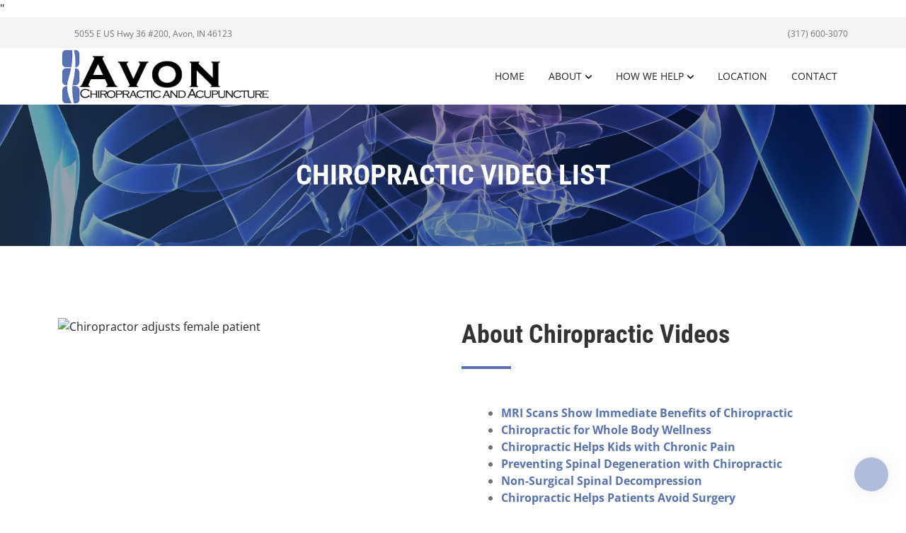

--- FILE ---
content_type: application/javascript; charset=utf-8
request_url: https://blog.getdeardoc.com/embedjs/6162f1a8-53ff-44d4-b377-0e313fec21b0.js
body_size: 38268
content:
var ___data;
var hasDibPosts;
var headDataSet = false;


function setInitialHeadData() {
    var url = new URL(window.location.href);
    var urlParams = new URLSearchParams(url.search);
    var postSlug = urlParams.get('p');

    if (postSlug) {
        var headData = JSON.parse('{\u0022a-gentle-journey-enhancing-pregnancy-through-chiropractic-care\u0022:{\u0022title\u0022:\u0022A Gentle Journey: Enhancing Pregnancy Through Chiropractic Care\u0022,\u0022description\u0022:\u0022Discover how chiropractic care enhances pregnancy comfort, reduces pain, and supports labor in Avon, IN. Trust Dr. Keating at Avon Chiropractic Clinic.\u0022,\u0022canonical\u0022:null},\u0022a-new-lens-to-pregnancy-wellness-unveiling-the-role-of-chiropractic-care\u0022:{\u0022title\u0022:\u0022A New Lens to Pregnancy Wellness: Unveiling the Role of Chiropractic Care\u0022,\u0022description\u0022:\u0022Explore the benefits of chiropractic care during pregnancy with Avon Chiropractic Clinic in Indiana. Learn how it can lead to healthier pregnancies and smoother deliveries.\u0022,\u0022canonical\u0022:null},\u0022a-step-ahead-navigating-knee-and-leg-pain-with-avon-chiropractic-care\u0022:{\u0022title\u0022:\u0022A Step Ahead: Navigating Knee and Leg Pain with Avon Chiropractic Care\u0022,\u0022description\u0022:\u0022Discover relief from knee and leg pain with Avon Chiropractic Clinic. Our tailored care and expert team help enhance mobility and well-being. Book a consultation today!\u0022,\u0022canonical\u0022:null},\u0022abolish-knee-and-leg-pain-empower-your-health-at-avon-chiropractic-clinic\u0022:{\u0022title\u0022:\u0022Abolish Knee and Leg Pain: Empower Your Health at Avon Chiropractic Clinic\u0022,\u0022description\u0022:\u0022Discover relief from knee and leg pain at Avon Chiropractic Clinic. Learn mindful movements, strengthening exercises, chiropractic benefits, and healthy diets.\u0022,\u0022canonical\u0022:null},\u0022acupuncture-a-path-to-holistic-healing-in-avon-in\u0022:{\u0022title\u0022:\u0022Acupuncture: A Path to Holistic Healing in Avon, IN\u0022,\u0022description\u0022:\u0022Discover holistic healing through acupuncture at Avon Chiropractic Clinic in Avon, IN. Enhance wellness, alleviate pain, and achieve balance with our expert care.\u0022,\u0022canonical\u0022:null},\u0022age-gracefully-unlocking-the-benefits-of-chiropractic-care-for-seniors\u0022:{\u0022title\u0022:\u0022Age Gracefully: Unlocking the Benefits of Chiropractic Care for Seniors\u0022,\u0022description\u0022:\u0022Discover the benefits of chiropractic care for seniors in Avon, IN. Enhance mobility and wellness with Dr. Keating\\u0027s expert advice. Stay active and age gracefully.\u0022,\u0022canonical\u0022:null},\u0022ageless-vitality-embracing-chiropractic-care-for-seniors\u0022:{\u0022title\u0022:\u0022Ageless Vitality: Embracing Chiropractic Care for Seniors\u0022,\u0022description\u0022:\u0022Discover ageless vitality for seniors through chiropractic care at Avon Chiropractic Clinic. Improve wellness and mobility with Dr. Keating\\u2019s expert guidance in Avon, IN.\u0022,\u0022canonical\u0022:null},\u0022aging-gracefully-the-powerful-benefits-of-chiropractic-care-for-seniors\u0022:{\u0022title\u0022:\u0022Aging Gracefully: The Powerful Benefits of Chiropractic Care for Seniors\u0022,\u0022description\u0022:\u0022Discover the benefits of chiropractic care for seniors at Avon Clinic. Improve mobility and relieve pain to enhance your quality of life in Avon, IN. Contact us today.\u0022,\u0022canonical\u0022:null},\u0022alleviate-your-neck-woes-discover-the-power-of-chiropractic-care-in-avon-in\u0022:{\u0022title\u0022:\u0022Alleviate Your Neck Woes: Discover the Power of Chiropractic Care in Avon, IN\u0022,\u0022description\u0022:\u0022Relieve neck pain with holistic chiropractic care in Avon, IN. Discover expert solutions and practical tips for a pain-free life with Dr. Keating. Book now!\u0022,\u0022canonical\u0022:null},\u0022an-unseen-ally-understanding-the-symbiosis-of-chiropractic-care-and-pregnancy\u0022:{\u0022title\u0022:\u0022An Unseen Ally: Understanding the Symbiosis of Chiropractic Care and Pregnancy\u0022,\u0022description\u0022:\u0022Explore how chiropractic care aids pregnancy wellness by addressing discomforts due to shifting body dynamics. Read Avon Chiropractic Clinic\\u0027s expert insights.\u0022,\u0022canonical\u0022:null},\u0022arm-yourself-against-spinal-degeneration-with-avon-chiropractic-clinic\u0022:{\u0022title\u0022:\u0022Arm Yourself Against Spinal Degeneration With Avon Chiropractic Clinic\u0022,\u0022description\u0022:\u0022Discover how to protect your spine from degeneration with Avon Chiropractic Clinic. Offering expert guidance and effective treatments to help maintain your spinal health.\u0022,\u0022canonical\u0022:null},\u0022arthritis-and-you-chiropractic-care-for-lasting-relief\u0022:{\u0022title\u0022:\u0022Arthritis and You: Chiropractic Care for Lasting Relief\u0022,\u0022description\u0022:\u0022Discover the benefits of chiropractic care for arthritis relief. Learn how Avon Chiropractic Clinic can help you manage joint pain naturally and effectively. Contact us today!\u0022,\u0022canonical\u0022:null},\u0022arthritis-straighten-out-the-mystery-with-avon-chiropractic-clinic\u0022:{\u0022title\u0022:\u0022Arthritis? Straighten Out The Mystery with Avon Chiropractic Clinic\u0022,\u0022description\u0022:\u0022Get effective arthritis relief at Avon Chiropractic Clinic. Our personalized, advanced chiropractic care enhances overall health and minimizes arthritis symptoms.\u0022,\u0022canonical\u0022:null},\u0022auto-injury-recovery-made-easy-with-avon-chiropractic-care\u0022:{\u0022title\u0022:\u0022Auto Injury Recovery Made Easy with Avon Chiropractic Care\u0022,\u0022description\u0022:\u0022Recover fast from auto injuries with Avon Chiropractic Clinic in Avon, IN. Personalized, non-invasive care by Dr. Keating. Schedule your consultation today!\u0022,\u0022canonical\u0022:null},\u0022avoid-spinal-decline-how-avon-residents-can-conquer-spinal-degeneration\u0022:{\u0022title\u0022:\u0022Avoid Spinal Decline: How Avon Residents Can Conquer Spinal Degeneration\u0022,\u0022description\u0022:\u0022Conquer spinal degeneration in Avon, IN with expert tips on posture, exercise, and hydration from Avon Chiropractic Clinic. Protect your spine for a healthier life!\u0022,\u0022canonical\u0022:null},\u0022back-in-action-boost-your-spine-health-with-avon-chiropractic\u0022:{\u0022title\u0022:\u0022Back in Action: Boost Your Spine Health with Avon Chiropractic!\u0022,\u0022description\u0022:\u0022Boost your spine health with expert care at Avon Chiropractic! Discover effective solutions for back pain and self-care tips for a pain-free lifestyle.\u0022,\u0022canonical\u0022:null},\u0022back-in-action-empower-your-health-with-expert-chiropractic-care-in-avon-in\u0022:{\u0022title\u0022:\u0022Back in Action: Empower Your Health with Expert Chiropractic Care in Avon, IN\u0022,\u0022description\u0022:\u0022Discover effective ways to alleviate back pain with expert chiropractic care at Avon Chiropractic Clinic in Avon, IN. Empower your health today!\u0022,\u0022canonical\u0022:null},\u0022back-pain-discover-how-avon-chiropractic-clinic-can-help\u0022:{\u0022title\u0022:\u0022Back Pain? Discover How Avon Chiropractic Clinic Can Help!\u0022,\u0022description\u0022:\u0022Relieve back pain naturally at Avon Chiropractic Clinic in Avon, IN. Discover personalized chiropractic care that promotes healing and enhances well-being. Contact us today!\u0022,\u0022canonical\u0022:null},\u0022back-to-basics-conquer-back-pain-with-avon-chiropractic-clinic\u0022:{\u0022title\u0022:\u0022Back to Basics: Conquer Back Pain with Avon Chiropractic Clinic\u0022,\u0022description\u0022:\u0022Discover comprehensive chiropractic solutions for back pain at Avon Chiropractic Clinic. Learn practical ways to maintain spinal health for a pain-free future.\u0022,\u0022canonical\u0022:null},\u0022back-to-bliss-your-path-to-a-pain-free-life-with-avon-chiropractic-clinic\u0022:{\u0022title\u0022:\u0022Back to Bliss: Your Path to a Pain-Free Life with Avon Chiropractic Clinic\u0022,\u0022description\u0022:\u0022Discover a pain-free life with Avon Chiropractic Clinic. Dr. Keating\\u0027s tips and care can help you maintain spinal health and relieve back pain effectively.\u0022,\u0022canonical\u0022:null},\u0022back-to-fitness-harness-the-power-of-exercise-with-avon-chiropractic-clinic\u0022:{\u0022title\u0022:\u0022Back to Fitness: Harness the Power of Exercise with Avon Chiropractic Clinic\u0022,\u0022description\u0022:\u0022Discover the power of exercise with Avon Chiropractic Clinic. Learn how staying active can improve wellbeing and prevent chiropractic issues. Start your fitness journey now.\u0022,\u0022canonical\u0022:null},\u0022banish-back-pain-relieve-sciatic-disc-herniation-in-avon\u0022:{\u0022title\u0022:\u0022Banish Back Pain: Relieve Sciatic \\u0026 Disc Herniation in Avon!\u0022,\u0022description\u0022:\u0022Relieve sciatic pain and disc herniation with expert care at Avon Chiropractic Clinic. Discover effective chiropractic solutions for a healthier, pain-free life today!\u0022,\u0022canonical\u0022:null},\u0022banish-knee-and-leg-pain-give-your-stride-a-healthy-boost-at-avon-chiropractic-clinic\u0022:{\u0022title\u0022:\u0022Banish Knee and Leg Pain: Give Your Stride a Healthy Boost at Avon Chiropractic Clinic\u0022,\u0022description\u0022:\u0022Suffering from persistent knee or leg pain? Discover how Dr. Keating at Avon Chiropractic Clinic in Indiana can enhance your stride \\u0026 lifestyle with effective treatments.\u0022,\u0022canonical\u0022:null},\u0022banish-neck-pain-expert-tips-from-avon-chiropractic-clinic\u0022:{\u0022title\u0022:\u0022Banish Neck Pain: Expert Tips from Avon Chiropractic Clinic\u0022,\u0022description\u0022:\u0022Banish neck pain with expert tips from Avon Chiropractic Clinic. Discover effective strategies, self-care tips, and personalized treatment in Avon, IN.\u0022,\u0022canonical\u0022:null},\u0022banish-the-ache-empowering-arthritis-management-with-chiropractic-care\u0022:{\u0022title\u0022:\u0022Banish the Ache: Empowering Arthritis Management with Chiropractic Care\u0022,\u0022description\u0022:\u0022Discover how chiropractic care at Avon Chiropractic Clinic can alleviate arthritis pain and boost mobility. Empower your health journey with Dr. Keating\\u0027s expertise!\u0022,\u0022canonical\u0022:null},\u0022banishing-back-pain-unleashing-the-power-of-chiropractic-care\u0022:{\u0022title\u0022:\u0022Banishing Back Pain: Unleashing the Power of Chiropractic Care\u0022,\u0022description\u0022:\u0022Explore insights on back pain relief through chiropractic care at Avon Chiropractic Clinic. Understand your pain \\u0026 utilize targeted methods for robust spinal health.\u0022,\u0022canonical\u0022:null},\u0022banishing-the-pain-in-your-neck-self-care-tips-from-avon-chiropractic-clinic\u0022:{\u0022title\u0022:\u0022Banishing The Pain In Your Neck: Self-Care Tips from Avon Chiropractic Clinic\u0022,\u0022description\u0022:\u0022Relieve neck pain with Avon Chiropractic Clinic. Discover self-care tips and chiropractic solutions to enhance your overall health. Visit us in Avon, IN today!\u0022,\u0022canonical\u0022:null},\u0022battling-arthritis-empowering-yourself-with-chiropractic-care\u0022:{\u0022title\u0022:\u0022Battling Arthritis: Empowering Yourself with Chiropractic Care\u0022,\u0022description\u0022:\u0022Explore how chiropractic care can help you battle arthritis! Join Dr. Keating from Avon Chiropractic Clinic for expert tips and personalized treatments.\u0022,\u0022canonical\u0022:null},\u0022blissful-blossoming-the-symphony-of-pregnancy-and-chiropractic-care\u0022:{\u0022title\u0022:\u0022Blissful Blossoming: The Symphony of Pregnancy and Chiropractic Care\u0022,\u0022description\u0022:\u0022Explore the benefits of chiropractic care during pregnancy to alleviate back pain and ensure optimal comfort. Safe, gentle techniques tailored to expectant mothers in Avon, IN.\u0022,\u0022canonical\u0022:null},\u0022blossoming-wellness-the-essential-guide-to-pregnancy-and-chiropractic-care-in-avon-in\u0022:{\u0022title\u0022:\u0022Blossoming Wellness: The Essential Guide to Pregnancy and Chiropractic Care in Avon, IN\u0022,\u0022description\u0022:\u0022Discover the benefits of chiropractic care during pregnancy in Avon, IN. Enhance comfort, alleviate back pain, and promote wellness with expert guidance from Dr. Keating.\u0022,\u0022canonical\u0022:null},\u0022body-and-baby-bliss-unlocking-pregnancy-wellness-with-avon-chiropractic\u0022:{\u0022title\u0022:\u0022Body and Baby Bliss: Unlocking Pregnancy Wellness with Avon Chiropractic\u0022,\u0022description\u0022:\u0022Discover pregnancy wellness with Avon Chiropractic. Relieve discomfort, enhance pelvic balance, and reduce labor pain. Safe, personalized care in Avon, IN.\u0022,\u0022canonical\u0022:null},\u0022boost-your-childs-health-with-chiropractic-care-a-guide-for-avon-in-parents\u0022:{\u0022title\u0022:\u0022Boost Your Child\\u0027s Health with Chiropractic Care: A Guide for Avon, IN Parents\u0022,\u0022description\u0022:\u0022Learn about pediatric chiropractic benefits in our Avon, IN clinic\\u0027s guide. Discover how chiropractic care boosts overall health, improves sleep, and builds immunity in kids.\u0022,\u0022canonical\u0022:null},\u0022boost-your-health-with-exercise-a-guide-from-avon-chiropractic-clinic\u0022:{\u0022title\u0022:\u0022Boost Your Health with Exercise: A Guide from Avon Chiropractic Clinic\u0022,\u0022description\u0022:\u0022Boost your health with exercise and chiropractic care at Avon Chiropractic Clinic. Discover tailored exercise regimens to enhance well-being. Contact us today!\u0022,\u0022canonical\u0022:null},\u0022boost-your-knee-and-leg-health-with-avon-chiropractic-clinic\u0022:{\u0022title\u0022:\u0022Boost Your Knee and Leg Health with Avon Chiropractic Clinic\u0022,\u0022description\u0022:\u0022Relieve knee and leg pain with Avon Chiropractic Clinic, Avon, Indiana. Explore non-invasive treatments and expert care with Dr. Keating for lasting mobility.\u0022,\u0022canonical\u0022:null},\u0022bounce-back-healing-sports-injuries-with-chiropractic-care\u0022:{\u0022title\u0022:\u0022Bounce Back: Healing Sports Injuries with Chiropractic Care\u0022,\u0022description\u0022:\u0022Heal sports injuries effectively with chiropractic care at Avon Chiropractic Clinic in Avon, IN. Boost performance and well-being with expert care from Dr. Keating.\u0022,\u0022canonical\u0022:null},\u0022bounce-back-healing-sports-injuries-with-chiropractic-care-in-avon-in\u0022:{\u0022title\u0022:\u0022Bounce Back: Healing Sports Injuries with Chiropractic Care in Avon, IN\u0022,\u0022description\u0022:\u0022Heal sports injuries fast with chiropractic care in Avon, IN. Avon Chiropractic Clinic offers specialized techniques to support recovery and prevent future injuries.\u0022,\u0022canonical\u0022:null},\u0022bouncing-back-chiropractic-care-for-auto-injuries-in-avon-in\u0022:{\u0022title\u0022:\u0022Bouncing Back: Chiropractic Care for Auto Injuries in Avon, IN\u0022,\u0022description\u0022:\u0022\\u0022Recover from auto injuries with expert chiropractic care in Avon, IN. Our personalized treatments promote healing and wellness. Start your recovery journey today!\\u0022\u0022,\u0022canonical\u0022:null},\u0022bouncing-back-healing-sports-injuries-at-avon-chiropractic-clinic\u0022:{\u0022title\u0022:\u0022Bouncing Back: Healing Sports Injuries at Avon Chiropractic Clinic\u0022,\u0022description\u0022:\u0022Recover from sports injuries with expert chiropractic care at Avon Chiropractic Clinic. Dr. Keating helps athletes regain their active lifestyle in Avon, IN.\u0022,\u0022canonical\u0022:null},\u0022breaking-free-from-pain-how-to-treat-sports-injuries-with-avon-chiropractic-care\u0022:{\u0022title\u0022:\u0022Breaking Free from Pain: How to Treat Sports Injuries with Avon Chiropractic Care\u0022,\u0022description\u0022:\u0022Discover how to treat sports injuries effectively with Avon Chiropractic Care. Learn about the benefits of chiropractic treatment for fast and efficient recovery.\u0022,\u0022canonical\u0022:null},\u0022bump-ahead-embracing-the-benefits-of-prenatal-chiropractic-care-in-avon-in\u0022:{\u0022title\u0022:\u0022Bump Ahead: Embracing the Benefits of Prenatal Chiropractic Care in Avon, IN\u0022,\u0022description\u0022:\u0022Discover prenatal chiropractic care benefits at Avon Chiropractic Clinic, Avon, IN. Alleviate pain, enhance wellness, and enjoy a smoother pregnancy journey.\u0022,\u0022canonical\u0022:null},\u0022bump-align-and-thrive-the-benefits-of-chiropractic-care-during-pregnancy\u0022:{\u0022title\u0022:\u0022Bump, Align, and Thrive: The Benefits of Chiropractic Care During Pregnancy\u0022,\u0022description\u0022:\u0022Discover how chiropractic care can ease pregnancy discomforts and promote wellness. Avon Chiropractic Clinic supports expecting mothers for a healthier journey today.\u0022,\u0022canonical\u0022:null},\u0022bump-align-bliss-discover-the-benefits-of-chiropractic-care-during-pregnancy\u0022:{\u0022title\u0022:\u0022Bump, Align, Bliss: Discover the Benefits of Chiropractic Care During Pregnancy\u0022,\u0022description\u0022:\u0022Discover the benefits of chiropractic care during pregnancy at Avon Chiropractic Clinic. Relieve pain, improve alignment, and reduce stress with Dr. Keating\\u0027s expert care.\u0022,\u0022canonical\u0022:null},\u0022bump-and-alignment-the-synergetic-benefits-of-chiropractic-care-during-pregnancy\u0022:{\u0022title\u0022:\u0022Bump and Alignment: The Synergetic Benefits of Chiropractic Care During Pregnancy\u0022,\u0022description\u0022:\u0022Discover the benefits of chiropractic care during pregnancy at Avon Chiropractic Clinic. Alleviate discomfort and enhance wellness for a healthier journey.\u0022,\u0022canonical\u0022:null},\u0022busting-back-pain-conquer-comfort-at-avon-chiropractic-clinic\u0022:{\u0022title\u0022:\u0022Busting Back Pain: Conquer Comfort at Avon Chiropractic Clinic\u0022,\u0022description\u0022:\u0022Relieve your back pain at Avon Chiropractic Clinic. With our unique, integrative approach, we aim for long-term health improvements. Visit us today!\u0022,\u0022canonical\u0022:null},\u0022bye-bye-neck-pain-your-pathway-to-a-healthier-you-in-avon-in\u0022:{\u0022title\u0022:\u0022Bye-Bye Neck Pain: Your Pathway to a Healthier You in Avon, IN\u0022,\u0022description\u0022:\u0022Relieve neck pain naturally in Avon, IN with expert chiropractic care. Discover holistic solutions and home tips for a pain-free, healthier life at Avon Chiropractic Clinic.\u0022,\u0022canonical\u0022:null},\u0022chiropractic-adventures-unlocking-health-secrets-for-kids\u0022:{\u0022title\u0022:\u0022Chiropractic Adventures: Unlocking Health Secrets for Kids!\u0022,\u0022description\u0022:\u0022Unlock your child\\u0027s health with chiropractic care! Discover the benefits of spinal alignment for kids at Avon Chiropractic Clinic. Visit us in Avon, IN today!\u0022,\u0022canonical\u0022:null},\u0022chiropractic-care-for-kids-building-health-from-the-ground-up\u0022:{\u0022title\u0022:\u0022Chiropractic Care for Kids: Building Health from the Ground Up!\u0022,\u0022description\u0022:\u0022Discover the benefits of chiropractic care for kids at Avon Clinic. Boost your child\\u0027s growth, immunity, and well-being with expert care in Avon, IN. Schedule now!\u0022,\u0022canonical\u0022:null},\u0022chiropractic-care-for-kids-unlocking-health-naturally-in-avon-in\u0022:{\u0022title\u0022:\u0022Chiropractic Care for Kids: Unlocking Health Naturally in Avon, IN\u0022,\u0022description\u0022:\u0022Discover how chiropractic care benefits kids in Avon, IN. Learn from Dr. Keating at Avon Chiropractic Clinic and support your child\\u0027s natural health journey today!\u0022,\u0022canonical\u0022:null},\u0022chiropractic-care-for-kids-unlocking-health-naturally-in-avon-in-1\u0022:{\u0022title\u0022:\u0022Chiropractic Care for Kids: Unlocking Health Naturally in Avon, IN\u0022,\u0022description\u0022:\u0022Discover how chiropractic care benefits kids in Avon, IN. Learn from Dr. Keating at Avon Chiropractic Clinic and support your child\\u0027s natural health journey today!\u0022,\u0022canonical\u0022:null},\u0022chiropractic-for-kids-paving-the-way-for-a-healthy-future\u0022:{\u0022title\u0022:\u0022Chiropractic for Kids: Paving the Way for a Healthy Future\u0022,\u0022description\u0022:\u0022Discover the benefits of chiropractic care for children at Avon Chiropractic Clinic. Enhance your child\\u0027s wellness and pave the way for a healthier future with Dr. Keating.\u0022,\u0022canonical\u0022:null},\u0022chiropractic-sparks-nurturing-young-growth-with-natural-care\u0022:{\u0022title\u0022:\u0022Chiropractic Sparks: Nurturing Young Growth with Natural Care\u0022,\u0022description\u0022:\u0022Discover how chiropractic care benefits children\\u0027s health. Learn about Avon Chiropractic Clinic\\u0027s holistic approach for nurturing young growth naturally.\u0022,\u0022canonical\u0022:null},\u0022chiropractic-wellness-empowering-seniors-in-avon-in-to-live-life-fully\u0022:{\u0022title\u0022:\u0022Chiropractic Wellness: Empowering Seniors in Avon, IN to Live Life Fully\u0022,\u0022description\u0022:\u0022Discover how seniors in Avon, IN can enhance their health and quality of life with chiropractic care. Explore benefits like pain relief and improved mobility today.\u0022,\u0022canonical\u0022:null},\u0022combat-arthritis-with-chiropractic-care-at-avon-chiropractic-clinic\u0022:{\u0022title\u0022:\u0022Combat Arthritis with Chiropractic Care at Avon Chiropractic Clinic\u0022,\u0022description\u0022:\u0022Ease arthritis pain with chiropractic care at Avon Chiropractic Clinic. Experience personalized treatment for enhanced mobility and overall well-being. Book now!\u0022,\u0022canonical\u0022:null},\u0022combat-spinal-degeneration-proactive-steps-with-avon-chiropractic-clinic\u0022:{\u0022title\u0022:\u0022Combat Spinal Degeneration: Proactive Steps with Avon Chiropractic Clinic\u0022,\u0022description\u0022:\u0022Combat spinal degeneration with proactive tips from Avon Chiropractic Clinic. Discover exercises, posture techniques, nutrition, and regular check-ups for a healthy spine.\u0022,\u0022canonical\u0022:null},\u0022conquer-arthritis-the-chiropractors-guide-to-managing-pain\u0022:{\u0022title\u0022:\u0022Conquer Arthritis: The Chiropractor\\u0027s Guide to Managing Pain\u0022,\u0022description\u0022:\u0022Conquer arthritis pain with chiropractic care. Discover natural relief options at Avon Chiropractic Clinic and enhance your mobility with expert guidance from Dr. Keating.\u0022,\u0022canonical\u0022:null},\u0022conquering-knee-and-leg-pain-with-avon-chiropractic-solutions\u0022:{\u0022title\u0022:\u0022Conquering Knee and Leg Pain with Avon Chiropractic Solutions\u0022,\u0022description\u0022:\u0022Find relief from persistent knee and leg pain with Avon Chiropractic Clinic. Uncover underlying health issues and restore body\\u0027s alignment for a pain-free life.\u0022,\u0022canonical\u0022:null},\u0022cruising-towards-recovery-a-guide-to-managing-auto-injuries-using-chiropractic-care\u0022:{\u0022title\u0022:\u0022Cruising Towards Recovery: A Guide to Managing Auto Injuries using Chiropractic Care\u0022,\u0022description\u0022:\u0022Recover naturally from auto injuries with Avon Chiropractic Clinic\\u0027s specialized care. Learn how chiropractic care can reduce pain and promote long-term health.\u0022,\u0022canonical\u0022:null},\u0022dancing-the-jive-at-75-a-guide-to-chiropractic-for-seniors-at-avon-chiropractic-clinic\u0022:{\u0022title\u0022:\u0022Dancing the Jive at 75! \\u2013 A Guide to Chiropractic for Seniors at Avon Chiropractic Clinic\u0022,\u0022description\u0022:\u0022Boost your health \\u0026 mobility with chiropractic care at Avon Chiropractic Clinic. Learn how our treatments for seniors promote active, vibrant lives in Avon, IN.\u0022,\u0022canonical\u0022:null},\u0022discover-comfort-empower-your-pregnancy-journey-with-chiropractic-care\u0022:{\u0022title\u0022:\u0022Discover Comfort: Empower Your Pregnancy Journey with Chiropractic Care\u0022,\u0022description\u0022:\u0022Discover comfort and enhance your pregnancy journey with Avon Chiropractic Clinic\\u0027s gentle care. Enjoy safe relief and well-being benefits during this special time.\u0022,\u0022canonical\u0022:null},\u0022discover-the-secret-to-healthier-living-protect-against-spinal-degeneration\u0022:{\u0022title\u0022:\u0022Discover the Secret to Healthier Living: Protect Against Spinal Degeneration\u0022,\u0022description\u0022:\u0022Discover how to prevent spinal degeneration with expert tips from Avon Chiropractic Clinic. Learn signs, proactive steps, and when to consult a chiropractor.\u0022,\u0022canonical\u0022:null},\u0022drive-pain-free-your-guide-to-chiropractic-recovery-from-auto-injuries-in-avon-in\u0022:{\u0022title\u0022:\u0022Drive Pain-Free: Your Guide to Chiropractic Recovery from Auto Injuries in Avon, IN\u0022,\u0022description\u0022:\u0022Recover from auto injuries with personalized chiropractic care in Avon, IN. Dr. Keating offers expert treatment to alleviate pain and enhance mobility. Schedule today!\u0022,\u0022canonical\u0022:null},\u0022drive-your-way-to-wellness-chiropractic-care-after-auto-injuries\u0022:{\u0022title\u0022:\u0022Drive Your Way to Wellness: Chiropractic Care after Auto Injuries\u0022,\u0022description\u0022:\u0022Explore the role of chiropractic care in managing auto injuries. Learn how Avon Chiropractic Clinic aids recovery through natural techniques and wellness tips.\u0022,\u0022canonical\u0022:null},\u0022ease-the-squeeze-combat-sciatica-and-disc-herniation-naturally\u0022:{\u0022title\u0022:\u0022Ease the Squeeze: Combat Sciatica and Disc Herniation Naturally!\u0022,\u0022description\u0022:\u0022Discover natural solutions for sciatica and disc herniation at Avon Chiropractic Clinic. Learn about non-invasive treatments and improve your health today!\u0022,\u0022canonical\u0022:null},\u0022ease-the-squeeze-manage-arthritis-with-chiropractic-care-in-avon-in\u0022:{\u0022title\u0022:\u0022Ease the Squeeze: Manage Arthritis with Chiropractic Care in Avon, IN\u0022,\u0022description\u0022:\u0022Manage arthritis with Avon Chiropractic Care. Discover holistic treatment options and self-management tips to reduce pain and improve mobility in Avon, IN.\u0022,\u0022canonical\u0022:null},\u0022ease-your-arthritis-aches-discover-relief-with-avon-chiropractic-clinic\u0022:{\u0022title\u0022:\u0022Ease Your Arthritis Aches: Discover Relief with Avon Chiropractic Clinic\u0022,\u0022description\u0022:\u0022Ease arthritis pain with Avon Chiropractic Clinic. Discover chiropractic care benefits and proactive steps for relief and improved mobility. Visit us today!\u0022,\u0022canonical\u0022:null},\u0022easing-your-arthritis-pains-discover-relief-with-avon-chiropractic-clinic\u0022:{\u0022title\u0022:\u0022Easing Your Arthritis Pains: Discover Relief with Avon Chiropractic Clinic\u0022,\u0022description\u0022:\u0022Discover arthritis relief at Avon Chiropractic Clinic. Dr. Keating offers personalized care with natural solutions to ease pain and enhance mobility. Contact us today!\u0022,\u0022canonical\u0022:null},\u0022embrace-health-navigating-arthritis-with-avon-chiropractic-care\u0022:{\u0022title\u0022:\u0022Embrace Health: Navigating Arthritis with Avon Chiropractic Care\u0022,\u0022description\u0022:\u0022Manage arthritis with Avon Chiropractic\\u0027s holistic care. Discover how chiropractic adjustments, exercise, and diet can improve mobility in Avon, Indiana.\u0022,\u0022canonical\u0022:null},\u0022embrace-health-unlocking-a-pain-free-back-with-chiropractic-care\u0022:{\u0022title\u0022:\u0022Embrace Health: Unlocking a Pain-Free Back with Chiropractic Care\u0022,\u0022description\u0022:\u0022Unlock a pain-free back with chiropractic care at Avon Chiropractic Clinic. Discover causes, benefits, and tips for back health. Book your appointment today!\u0022,\u0022canonical\u0022:null},\u0022embrace-the-glow-elevate-your-pregnancy-journey-with-chiropractic-care\u0022:{\u0022title\u0022:\u0022Embrace the Glow: Elevate Your Pregnancy Journey with Chiropractic Care\u0022,\u0022description\u0022:\u0022Experience a comfortable pregnancy with chiropractic care in Avon, IN. Alleviate pains, enhance well-being, and prepare for a smoother delivery journey with Dr. Keating.\u0022,\u0022canonical\u0022:null},\u0022embrace-your-pregnancy-journey-the-chiropractic-way\u0022:{\u0022title\u0022:\u0022Embrace Your Pregnancy Journey: The Chiropractic Way\u0022,\u0022description\u0022:\u0022\\u0022Discover the benefits of prenatal chiropractic care at Avon Chiropractic Clinic. Alleviate back pain, enhance well-being, and ensure a healthy pregnancy journey.\\u0022\u0022,\u0022canonical\u0022:null},\u0022embracing-golden-years-with-ease-chiropractic-for-seniors\u0022:{\u0022title\u0022:\u0022Embracing Golden Years with Ease: Chiropractic For Seniors\u0022,\u0022description\u0022:\u0022Explore how chiropractic care can enhance seniors\\u0027 health at Avon Chiropractic Clinic. Address aging challenges for improved quality of life. Read more here.\u0022,\u0022canonical\u0022:null},\u0022empower-your-game-unlock-the-benefits-of-chiropractic-care-for-sports-injuries\u0022:{\u0022title\u0022:\u0022Empower Your Game: Unlock the Benefits of Chiropractic Care for Sports Injuries\u0022,\u0022description\u0022:\u0022Explore the benefits of chiropractic care for sports injuries at Avon Chiropractic Clinic. Improve performance and recovery with Dr. Keating in Avon, IN.\u0022,\u0022canonical\u0022:null},\u0022empower-your-health-the-role-of-exercise-in-chiropractic-care\u0022:{\u0022title\u0022:\u0022Empower Your Health: The Role of Exercise in Chiropractic Care\u0022,\u0022description\u0022:\u0022Empower your health with chiropractic care and exercise. Discover how movement supports spinal health, flexibility, and healing at Avon Chiropractic Clinic in Avon, IN.\u0022,\u0022canonical\u0022:null},\u0022enhance-your-game-how-chiropractic-care-can-keep-sports-injuries-at-bay-in-avon-in\u0022:{\u0022title\u0022:\u0022Enhance Your Game: How Chiropractic Care Can Keep Sports Injuries at Bay in Avon, IN\u0022,\u0022description\u0022:\u0022Discover how Avon Chiropractic Clinic in Avon, IN can prevent and treat sports injuries, boosting performance with specialized chiropractic care. Visit today!\u0022,\u0022canonical\u0022:null},\u0022exercise-the-backbone-of-your-chiropractic-health\u0022:{\u0022title\u0022:\u0022Exercise: The Backbone of Your Chiropractic Health\u0022,\u0022description\u0022:\u0022Explore the role of exercise in chiropractic health and how it contributes to optimal spine condition. Avon Chiropractic Clinic, led by Dr. Keating, explains.\u0022,\u0022canonical\u0022:null},\u0022find-relief-understanding-sciatic-and-disc-herniation-with-avon-chiropractic-clinic\u0022:{\u0022title\u0022:\u0022Find Relief: Understanding Sciatic and Disc Herniation with Avon Chiropractic Clinic\u0022,\u0022description\u0022:\u0022Discover effective management of sciatica and disc herniation at Avon Chiropractic Clinic. Explore expert tips and treatments for a pain-free life today.\u0022,\u0022canonical\u0022:null},\u0022find-relief-unlocking-the-secrets-to-a-pain-free-back-in-avon-in\u0022:{\u0022title\u0022:\u0022Find Relief: Unlocking The Secrets to a Pain-Free Back in Avon, IN\u0022,\u0022description\u0022:\u0022Discover pain relief with Dr. Keating\\u2019s chiropractic care in Avon, IN. Learn effective strategies for a healthy, pain-free back. Visit Avon Chiropractic Clinic today.\u0022,\u0022canonical\u0022:null},\u0022free-your-neck-tips-for-overcoming-neck-pain\u0022:{\u0022title\u0022:\u0022Free Your Neck: Tips for Overcoming Neck Pain\u0022,\u0022description\u0022:\u0022Overcome neck pain with expert tips from Avon Chiropractic Clinic. Learn effective self-care strategies and discover the benefits of chiropractic care today!\u0022,\u0022canonical\u0022:null},\u0022free-yourself-from-the-shackles-of-knee-leg-pain-enlightening-tips-from-avon-chiropractic-clinic\u0022:{\u0022title\u0022:\u0022Free yourself from the Shackles of Knee \\u0026 Leg Pain: Enlightening Tips from Avon Chiropractic Clinic\u0022,\u0022description\u0022:\u0022Chiropractic care at Avon Clinic can alleviate your knee \\u0026 leg pain naturally. Discover action steps for joint health \\u0026 pain-free living in our blog.\u0022,\u0022canonical\u0022:null},\u0022from-athletes-to-weekend-warriors-avons-guide-to-chiropractic-healing-for-sports-injuries\u0022:{\u0022title\u0022:\u0022From Athletes to Weekend Warriors: Avon\\u2019s Guide to Chiropractic Healing for Sports Injuries\u0022,\u0022description\u0022:\u0022Discover Avon Chiropractic Clinic\\u0027s effective strategies for healing sports injuries. From athletes to weekend warriors, optimize recovery and prevent future injuries.\u0022,\u0022canonical\u0022:null},\u0022fuel-your-health-the-nutritional-secrets-at-avon-chiropractic-clinic-you-need-to-know\u0022:{\u0022title\u0022:\u0022Fuel Your Health: The Nutritional Secrets at Avon Chiropractic Clinic You Need to Know!\u0022,\u0022description\u0022:\u0022Enhance your health with nutrition-focused chiropractic care at Avon Chiropractic Clinic. Discover vital nutrition secrets in Avon, IN for optimal well-being today!\u0022,\u0022canonical\u0022:null},\u0022fuel-your-health-unlock-the-power-of-nutrition-at-avon-chiropractic-clinic\u0022:{\u0022title\u0022:\u0022Fuel Your Health: Unlock the Power of Nutrition at Avon Chiropractic Clinic\u0022,\u0022description\u0022:\u0022Discover how nutrition enhances chiropractic care at Avon Clinic, helping Avon, IN residents achieve better health through personalized dietary strategies and support.\u0022,\u0022canonical\u0022:null},\u0022fuel-your-life-the-nutritional-path-to-optimal-health-at-avon-chiropractic-clinic\u0022:{\u0022title\u0022:\u0022Fuel Your Life: The Nutritional Path to Optimal Health at Avon Chiropractic Clinic\u0022,\u0022description\u0022:\u0022Enhance your well-being with Avon Chiropractic Clinic\\u0027s guide on nutrition for optimal health. Discover the vital connection between diet and chiropractic care.\u0022,\u0022canonical\u0022:null},\u0022fuel-your-well-being-nutrition-essentials-for-optimal-chiropractic-health\u0022:{\u0022title\u0022:\u0022Fuel Your Well-being: Nutrition Essentials for Optimal Chiropractic Health\u0022,\u0022description\u0022:\u0022Optimize your chiropractic health with essential nutrition tips from Avon Chiropractic Clinic. Discover key nutrients for spinal health and boost your well-being today!\u0022,\u0022canonical\u0022:null},\u0022fueling-wellness-unleashing-the-nutritional-powerhouse-with-avon-chiropractic-clinic\u0022:{\u0022title\u0022:\u0022Fueling Wellness: Unleashing the Nutritional Powerhouse with Avon Chiropractic Clinic\u0022,\u0022description\u0022:\u0022Discover the power of nutrition in your health journey with Avon Chiropractic Clinic. Learn about our personalized, nutrient-rich diet plans for a healthier lifestyle.\u0022,\u0022canonical\u0022:null},\u0022get-back-to-living-avon-chiropractics-360-degree-plan-to-combat-chronic-back-pain\u0022:{\u0022title\u0022:\u0022Get Back to Living! Avon Chiropractic\\u0027s 360-degree Plan to Combat Chronic Back Pain\u0022,\u0022description\u0022:\u0022Learn how to combat chronic back pain with Avon Chiropractic\\u0027s comprehensive plan. Understand the root cause, explore chiropractic treatment, and adopt self-care habits.\u0022,\u0022canonical\u0022:null},\u0022get-your-kids-ahead-with-chiropractic-care-a-healthy-spine-for-a-healthy-future\u0022:{\u0022title\u0022:\u0022Get Your Kids Ahead With Chiropractic Care: A Healthy Spine for a Healthy Future\u0022,\u0022description\u0022:\u0022Avon Chiropractic Clinic provides valuable insights into Pediatric Chiropractic care. Discover how it enhances child development for a healthier future.\u0022,\u0022canonical\u0022:null},\u0022getting-back-in-the-game-tackling-sports-injuries-with-avon-chiropractic-clinic\u0022:{\u0022title\u0022:\u0022Getting Back in the Game: Tackling Sports Injuries with Avon Chiropractic Clinic\u0022,\u0022description\u0022:\u0022Learn how Avon Chiropractic Clinic can help you recover from sports injuries and enhance performance. Discover the benefits of chiropractic care today!\u0022,\u0022canonical\u0022:null},\u0022golden-years-greater-health-chiropractic-wisdom-for-seniors\u0022:{\u0022title\u0022:\u0022Golden Years, Greater Health: Chiropractic Wisdom for Seniors\u0022,\u0022description\u0022:\u0022Unlock optimal senior health with chiropractic care in Avon, IN. Discover pain relief, increased mobility, and wellness in your golden years effortlessly.\u0022,\u0022canonical\u0022:null},\u0022golden-years-of-wellness-embrace-chiropractic-care-for-seniors\u0022:{\u0022title\u0022:\u0022Golden Years of Wellness: Embrace Chiropractic Care for Seniors\u0022,\u0022description\u0022:\u0022\\u0022Discover the benefits of chiropractic care for seniors at Avon Chiropractic Clinic. Enhance mobility, balance, and immunity with expert care from Dr. Keating.\\u0022\u0022,\u0022canonical\u0022:null},\u0022golden-years-wellness-unlocking-health-with-chiropractic-care-for-seniors-in-avon-in\u0022:{\u0022title\u0022:\u0022Golden Years Wellness: Unlocking Health with Chiropractic Care for Seniors in Avon, IN\u0022,\u0022description\u0022:\u0022Unlock health with chiropractic care for seniors in Avon, IN. Discover benefits at Avon Chiropractic Clinic to improve mobility, balance, and overall wellness.\u0022,\u0022canonical\u0022:null},\u0022graceful-ageing-harnessing-chiropractic-care-for-senior-vitality\u0022:{\u0022title\u0022:\u0022Graceful Ageing: Harnessing Chiropractic Care for Senior Vitality\u0022,\u0022description\u0022:\u0022Discover how chiropractic care at Avon Chiropractic Clinic boosts senior vitality by enhancing mobility, reducing pain, and promoting an active, fulfilling lifestyle.\u0022,\u0022canonical\u0022:null},\u0022growing-strong-with-chiropractic-a-healthier-future-for-your-kids\u0022:{\u0022title\u0022:\u0022Growing Strong with Chiropractic: A Healthier Future for Your Kids!\u0022,\u0022description\u0022:\u0022Discover chiropractic care for kids at Avon Chiropractic Clinic. Improve your children\\u0027s health with regular adjustments for a vibrant and thriving future.\u0022,\u0022canonical\u0022:null},\u0022guard-your-spine-how-to-prevent-spinal-degeneration-with-chiropractic-care\u0022:{\u0022title\u0022:\u0022Guard Your Spine: How to Prevent Spinal Degeneration with Chiropractic Care\u0022,\u0022description\u0022:\u0022Prevent spinal degeneration with expert tips from Avon Chiropractic Clinic. Discover lifestyle changes and benefits of chiropractic care for a healthier spine today!\u0022,\u0022canonical\u0022:null},\u0022harnessing-the-healing-power-of-acupuncture-in-avon\u0022:{\u0022title\u0022:\u0022Harnessing the Healing Power of Acupuncture in Avon\u0022,\u0022description\u0022:\u0022Discover the healing benefits of acupuncture at Avon Chiropractic Clinic. Relieve pain, reduce stress, and enhance well-being with this ancient practice. Book now!\u0022,\u0022canonical\u0022:null},\u0022harnessing-the-power-of-chiropractic-care-for-sports-injuries-in-avon-in\u0022:{\u0022title\u0022:\u0022Harnessing the Power of Chiropractic Care for Sports Injuries in Avon, IN\u0022,\u0022description\u0022:\u0022Discover expert chiropractic care for sports injuries in Avon, IN, at Avon Chiropractic Clinic. Enhance recovery, prevent future injuries, and achieve optimal health today!\u0022,\u0022canonical\u0022:null},\u0022how-chiropractic-care-lights-the-way-to-a-healthy-pregnancy-dr-keating\u0022:{\u0022title\u0022:\u0022How Chiropractic Care Lights the Way to a Healthy Pregnancy | Dr. Keating\u0022,\u0022description\u0022:\u0022Discover how chiropractic care can enhance your pregnancy journey. Learn how Dr. Keating\\u0027s Avon Chiropractic Clinic helps maintain physical health during pregnancy.\u0022,\u0022canonical\u0022:null},\u0022improve-your-golden-years-with-chiropractic-care\u0022:{\u0022title\u0022:\u0022Improve Your Golden Years with Chiropractic Care\u0022,\u0022description\u0022:\u0022Improve your golden years with chiropractic care at Avon Clinic. Relieve age-related pains and improve mobility and overall health without surgery or drugs.\u0022,\u0022canonical\u0022:null},\u0022kick-knee-leg-pain-to-the-curb-with-avon-chiropractic-clinic\u0022:{\u0022title\u0022:\u0022Kick Knee \\u0026 Leg Pain to the Curb with Avon Chiropractic Clinic\u0022,\u0022description\u0022:\u0022Suffering from knee or leg pain? Avon Chiropractic Clinic offers personalized treatments for relief. Discover how chiropractic care can help you live pain-free.\u0022,\u0022canonical\u0022:null},\u0022kicking-knee-and-leg-pain-to-the-curb-with-avon-chiropractic-clinic\u0022:{\u0022title\u0022:\u0022Kicking Knee and Leg Pain to the Curb with Avon Chiropractic Clinic\u0022,\u0022description\u0022:\u0022Combat leg and knee pain effectively with Avon Chiropractic Clinic. Learn about our personalized treatment plans and take a step towards a pain-free life.\u0022,\u0022canonical\u0022:null},\u0022knee-and-leg-liberation-unlock-your-potential-with-avon-chiropractic-clinic\u0022:{\u0022title\u0022:\u0022Knee and Leg Liberation: Unlock Your Potential with Avon Chiropractic Clinic!\u0022,\u0022description\u0022:\u0022Relieve knee and leg pain with expert chiropractic care in Avon, IN. Enhance mobility and enjoy a pain-free life by booking a consultation at Avon Chiropractic Clinic.\u0022,\u0022canonical\u0022:null},\u0022knee-and-leg-pain-find-relief-with-avon-chiropractic-clinic\u0022:{\u0022title\u0022:\u0022Knee and Leg Pain: Find Relief with Avon Chiropractic Clinic\u0022,\u0022description\u0022:\u0022Relieve knee and leg pain with Avon Chiropractic Clinic. Discover causes, self-care tips, and personalized treatments. Regain mobility and live pain-free today!\u0022,\u0022canonical\u0022:null},\u0022knee-and-leg-pain-find-relief-with-avon-chiropractic-clinic-1\u0022:{\u0022title\u0022:\u0022Knee and Leg Pain: Find Relief with Avon Chiropractic Clinic\u0022,\u0022description\u0022:\u0022Relieve knee and leg pain with Avon Chiropractic Clinic. Discover causes, self-care tips, and personalized treatments. Regain mobility and live pain-free today!\u0022,\u0022canonical\u0022:null},\u0022knee-leg-relief-empowering-your-path-to-pain-free-living\u0022:{\u0022title\u0022:\u0022Knee \\u0026 Leg Relief: Empowering Your Path to Pain-Free Living\u0022,\u0022description\u0022:\u0022Discover effective solutions for knee and leg pain with Dr. Keating at Avon Chiropractic Clinic. Start your path to a pain-free, active life in Avon, IN.\u0022,\u0022canonical\u0022:null},\u0022knees-in-action-elevate-your-health-at-avon-chiropractic-clinic\u0022:{\u0022title\u0022:\u0022Knees in Action: Elevate Your Health at Avon Chiropractic Clinic\u0022,\u0022description\u0022:\u0022Discover relief from knee and leg pain at Avon Chiropractic Clinic. Dr. Keating offers tailored care to enhance mobility and wellness in Avon, IN. Book your appointment today!\u0022,\u0022canonical\u0022:null},\u0022move-better-live-better-exercise-for-optimal-health-at-avon-chiropractic-clinic\u0022:{\u0022title\u0022:\u0022Move Better, Live Better: Exercise for Optimal Health at Avon Chiropractic Clinic\u0022,\u0022description\u0022:\u0022Discover optimal health with Avon Chiropractic Clinic. Combine exercise and chiropractic care for transformative results. Start your journey to a healthier you today!\u0022,\u0022canonical\u0022:null},\u0022move-better-live-healthier-embrace-exercise-with-avon-chiropractic-clinic\u0022:{\u0022title\u0022:\u0022Move Better, Live Healthier: Embrace Exercise with Avon Chiropractic Clinic\u0022,\u0022description\u0022:\u0022Enhance your wellness journey at Avon Chiropractic Clinic with tailored exercise guidance to improve your health. Join our Avon community today! #AvonMoves\u0022,\u0022canonical\u0022:null},\u0022move-it-to-improve-it-exercising-your-way-to-better-health\u0022:{\u0022title\u0022:\u0022Move It to Improve It: Exercising Your Way to Better Health\u0022,\u0022description\u0022:\u0022\\u0022Discover tips to improve health through exercise with expert advice from Avon Chiropractic Clinic. Embrace movement for wellness and better living in Avon, Indiana!\\u0022\u0022,\u0022canonical\u0022:null},\u0022move-more-hurt-less-the-chiropractic-guide-to-exercise\u0022:{\u0022title\u0022:\u0022Move More, Hurt Less: The Chiropractic Guide to Exercise\u0022,\u0022description\u0022:\u0022Enhance spinal health with exercise and chiropractic care. Discover safe routines and personalized tips from Dr. Keating at Avon Chiropractic Clinic today.\u0022,\u0022canonical\u0022:null},\u0022move-strong-unlock-the-power-of-exercise-for-optimal-health-at-avon-chiropractic-clinic\u0022:{\u0022title\u0022:\u0022Move Strong: Unlock the Power of Exercise for Optimal Health at Avon Chiropractic Clinic\u0022,\u0022description\u0022:\u0022Discover how exercise and chiropractic care at Avon Chiropractic Clinic can enhance your health. Learn tips to strengthen your body and improve your wellness.\u0022,\u0022canonical\u0022:null},\u0022move-to-health-the-chiropractic-way-to-wellness\u0022:{\u0022title\u0022:\u0022Move to Health: The Chiropractic Way to Wellness!\u0022,\u0022description\u0022:\u0022Discover the synergy of chiropractic care and exercise for optimal health with Avon Chiropractic Clinic. Embrace a vibrant life with holistic and personalized wellness solutions.\u0022,\u0022canonical\u0022:null},\u0022move-with-freedom-combat-arthritis-pain-with-chiropractic-care\u0022:{\u0022title\u0022:\u0022Move with Freedom: Combat Arthritis Pain with Chiropractic Care\u0022,\u0022description\u0022:\u0022Combat arthritis pain with chiropractic care! Discover how Avon Chiropractic Clinic in Avon, IN, can enhance mobility and reduce discomfort naturally.\u0022,\u0022canonical\u0022:null},\u0022navigating-the-bumps-unravelling-the-connection-between-pregnancy-and-chiropractic-care\u0022:{\u0022title\u0022:\u0022Navigating the Bumps: Unravelling the Connection between Pregnancy and Chiropractic Care\u0022,\u0022description\u0022:\u0022Explore the benefits of chiropractic care during pregnancy. From pain relief to smoother deliveries, discover why expectant mothers are turning to Avon Chiropractic Clinic.\u0022,\u0022canonical\u0022:null},\u0022navigating-the-highway-to-health-after-auto-injuries-with-avon-chiropractic-clinic\u0022:{\u0022title\u0022:\u0022Navigating the Highway to Health after Auto Injuries with Avon Chiropractic Clinic\u0022,\u0022description\u0022:\u0022Resolving long-term discomfort from auto injuries with Avon Chiropractic Clinic. Holistic approach to pain management and restoring your body\\u0027s optimal functionality.\u0022,\u0022canonical\u0022:null},\u0022neck-nirvana-alleviate-your-neck-pain-with-effective-chiropractic-care\u0022:{\u0022title\u0022:\u0022Neck Nirvana: Alleviate Your Neck Pain with Effective Chiropractic Care\u0022,\u0022description\u0022:\u0022Alleviate neck pain with chiropractic care at Avon Clinic. Discover tailored solutions for pain relief and improved mobility. Visit us for a pain-free life.\u0022,\u0022canonical\u0022:null},\u0022neck-nirvana-finding-relief-at-avon-chiropractic-clinic\u0022:{\u0022title\u0022:\u0022Neck Nirvana: Finding Relief at Avon Chiropractic Clinic\u0022,\u0022description\u0022:\u0022Relieve neck pain in Avon, IN with Dr. Keating at Avon Chiropractic Clinic. Discover expert tips and exercises for lasting comfort and improve your neck health today!\u0022,\u0022canonical\u0022:null},\u0022neck-pain-no-more-unveiling-solutions-with-avon-chiropractic\u0022:{\u0022title\u0022:\u0022Neck Pain No More: Unveiling Solutions with Avon Chiropractic\u0022,\u0022description\u0022:\u0022Effective neck pain management is just a visit away at Avon Chiropractic Clinic in Avon, IN. Discover relief with Dr. Keating\\u0027s expert care today.\u0022,\u0022canonical\u0022:null},\u0022neck-relief-now-empowering-avon-residents-for-a-healthier-neck\u0022:{\u0022title\u0022:\u0022Neck Relief Now: Empowering Avon Residents for a Healthier Neck\u0022,\u0022description\u0022:\u0022Discover effective neck pain relief in Avon, IN with Avon Chiropractic Clinic. Learn self-care tips and professional chiropractic solutions for a healthier neck today!\u0022,\u0022canonical\u0022:null},\u0022needles-of-relief-uncover-health-benefits-with-acupuncture-at-avon-chiropractic-clinic\u0022:{\u0022title\u0022:\u0022Needles of Relief: Uncover Health Benefits with Acupuncture at Avon Chiropractic Clinic\u0022,\u0022description\u0022:\u0022Discover the health benefits of acupuncture at Avon Chiropractic Clinic. Relieve pain, reduce stress, and enhance well-being naturally. Visit us in Avon, IN today!\u0022,\u0022canonical\u0022:null},\u0022nourish-to-flourish-unlocking-health-through-nutrition-with-avon-chiropractic-clinic\u0022:{\u0022title\u0022:\u0022Nourish to Flourish: Unlocking Health through Nutrition with Avon Chiropractic Clinic\u0022,\u0022description\u0022:\u0022Discover how Avon Chiropractic Clinic combines nutrition and chiropractic care for optimal health. Nourish your body and flourish in wellness! Visit us in Avon, IN.\u0022,\u0022canonical\u0022:null},\u0022nourish-to-flourish-utilizing-nutrition-for-enhanced-chiropractic-care\u0022:{\u0022title\u0022:\u0022Nourish to Flourish: Utilizing Nutrition for Enhanced Chiropractic Care\u0022,\u0022description\u0022:\u0022Enhance your wellness at Avon Chiropractic Clinic in Avon, IN by integrating personalized nutrition plans into chiropractic care for optimal health and pain relief.\u0022,\u0022canonical\u0022:null},\u0022nourish-your-body-transform-your-health-integrate-nutrition-with-chiropractic-care\u0022:{\u0022title\u0022:\u0022Nourish Your Body, Transform Your Health: Integrate Nutrition with Chiropractic Care\u0022,\u0022description\u0022:\u0022Enhance your health with Avon Chiropractic Clinic\\u0027s integrated nutrition and chiropractic care in Avon, IN. Discover the synergy between nutrition and spinal health.\u0022,\u0022canonical\u0022:null},\u0022nourish-your-spine-boosting-health-through-nutrition-with-avon-chiropractic-clinic\u0022:{\u0022title\u0022:\u0022Nourish Your Spine: Boosting Health Through Nutrition with Avon Chiropractic Clinic\u0022,\u0022description\u0022:\u0022Discover how nutrition supports spinal health at Avon Chiropractic Clinic, Avon, IN. Learn essential nutrients and hydration tips for a stronger, healthier spine.\u0022,\u0022canonical\u0022:null},\u0022nourish-your-spine-the-nutritional-connection-to-chiropractic-care\u0022:{\u0022title\u0022:\u0022Nourish Your Spine: The Nutritional Connection to Chiropractic Care\u0022,\u0022description\u0022:\u0022Discover how nutrition enhances chiropractic care at Avon Chiropractic Clinic, Avon, IN. Learn key nutrients \\u0026 local tips to support your spine and overall health.\u0022,\u0022canonical\u0022:null},\u0022nourish-your-spine-the-nutritional-road-to-spinal-health-at-avon-chiropractic-clinic\u0022:{\u0022title\u0022:\u0022Nourish Your Spine: The Nutritional Road to Spinal Health at Avon Chiropractic Clinic\u0022,\u0022description\u0022:\u0022Discover how nutrition enhances spinal health at Avon Chiropractic Clinic. Learn dietary tips to complement chiropractic care and boost overall well-being.\u0022,\u0022canonical\u0022:null},\u0022nourish-your-spine-the-role-of-nutrition-in-chiropractic-care\u0022:{\u0022title\u0022:\u0022Nourish Your Spine: The Role of Nutrition in Chiropractic Care\u0022,\u0022description\u0022:\u0022Discover how balanced nutrition boosts chiropractic care. Visit Avon Chiropractic Clinic with Dr. Keating for integrative health in Avon, IN. Enhance your well-being today!\u0022,\u0022canonical\u0022:null},\u0022nourish-your-spine-the-vital-link-between-nutrition-and-chiropractic-care\u0022:{\u0022title\u0022:\u0022Nourish Your Spine: The Vital Link Between Nutrition and Chiropractic Care\u0022,\u0022description\u0022:\u0022Discover the vital link between nutrition and chiropractic care. Learn how diet affects spinal health and enhances treatment at Avon Chiropractic Clinic.\u0022,\u0022canonical\u0022:null},\u0022nourish-your-wellness-the-chiropractic-way-to-healthy-living\u0022:{\u0022title\u0022:\u0022Nourish Your Wellness: The Chiropractic Way to Healthy Living\u0022,\u0022description\u0022:\u0022Discover holistic wellness with Avon Chiropractic Clinic. Enhance your health with nutrition and chiropractic care. Visit us in Avon, IN for vibrant living!\u0022,\u0022canonical\u0022:null},\u0022nourishing-your-health-a-chiropractic-approach-to-nutrition\u0022:{\u0022title\u0022:\u0022Nourishing Your Health: A Chiropractic Approach to Nutrition\u0022,\u0022description\u0022:\u0022Discover how to enhance health with chiropractic nutrition at Avon Chiropractic Clinic. Learn about the healing power of nutrients, personalized meal plans, and overall well-being.\u0022,\u0022canonical\u0022:null},\u0022nurturing-motherhood-how-chiropractic-care-supports-pregnancy\u0022:{\u0022title\u0022:\u0022Nurturing Motherhood: How Chiropractic Care Supports Pregnancy\u0022,\u0022description\u0022:\u0022Discover how chiropractic care supports pregnancy at Avon Chiropractic Clinic. Alleviate discomfort, enhance well-being, and nurture your motherhood journey safely.\u0022,\u0022canonical\u0022:null},\u0022nurturing-new-lives-the-role-of-chiropractic-care-during-pregnancy\u0022:{\u0022title\u0022:\u0022Nurturing New Lives: The Role of Chiropractic Care During Pregnancy\u0022,\u0022description\u0022:\u0022Discover the benefits of chiropractic care during pregnancy at Avon Chiropractic Clinic. Dr. Keating offers personalized care to support your healthy pregnancy journey.\u0022,\u0022canonical\u0022:null},\u0022nutritious-choices-healthier-spines-harness-the-power-of-nutrition-with-avon-chiropractic-clinic\u0022:{\u0022title\u0022:\u0022Nutritious Choices, Healthier Spines: Harness the Power of Nutrition with Avon Chiropractic Clinic\u0022,\u0022description\u0022:\u0022Unlock spine health with Avon Chiropractic\\u0027s expert nutrition advice. Improve wellness through diet and chiropractic care. Visit us for personalized support today!\u0022,\u0022canonical\u0022:null},\u0022pain-free-living-enhancing-knee-and-leg-health-with-avon-chiropractic\u0022:{\u0022title\u0022:\u0022Pain-Free Living: Enhancing Knee and Leg Health with Avon Chiropractic\u0022,\u0022description\u0022:\u0022Experience pain-free living! Discover how Avon Chiropractic in Avon, IN enhances knee and leg health with personalized care and lifestyle tips.\u0022,\u0022canonical\u0022:null},\u0022piercing-the-myths-enhance-your-health-with-acupuncture-in-avon-in\u0022:{\u0022title\u0022:\u0022Piercing the Myths: Enhance Your Health with Acupuncture in Avon, IN\u0022,\u0022description\u0022:\u0022Boost your health with acupuncture in Avon, IN! Discover effective pain relief and holistic wellness at Avon Chiropractic Clinic. Start your journey today!\u0022,\u0022canonical\u0022:null},\u0022pins-and-needles-the-healing-art-of-acupuncture-at-avon-chiropractic-clinic\u0022:{\u0022title\u0022:\u0022Pins and Needles: The Healing Art of Acupuncture at Avon Chiropractic Clinic\u0022,\u0022description\u0022:\u0022Discover the benefits of acupuncture at Avon Chiropractic Clinic. Enhance your health, reduce pain, and improve well-being with our expert practitioners in Avon, IN.\u0022,\u0022canonical\u0022:null},\u0022pregnancy-and-chiropractic-the-natural-harmony-for-healthy-moms-to-be\u0022:{\u0022title\u0022:\u0022Pregnancy and Chiropractic: The Natural Harmony for Healthy Moms-to-Be\u0022,\u0022description\u0022:\u0022\\u0022Discover how chiropractic care enhances prenatal health at Avon Chiropractic Clinic in Avon, IN, offering relief and support for expectant mothers. Book today!\\u0022\u0022,\u0022canonical\u0022:null},\u0022preventing-spinal-degeneration-strategies-for-lasting-spine-health\u0022:{\u0022title\u0022:\u0022Preventing Spinal Degeneration: Strategies for Lasting Spine Health\u0022,\u0022description\u0022:\u0022Protect your spine from degeneration with Avon Chiropractic Clinic\\u0027s tips. Discover exercise, nutrition, and posture strategies for lasting spine health.\u0022,\u0022canonical\u0022:null},\u0022reaching-new-heights-understanding-and-alleviating-back-pain-in-avon-in\u0022:{\u0022title\u0022:\u0022Reaching New Heights: Understanding and Alleviating Back Pain in Avon, IN\u0022,\u0022description\u0022:\u0022Alleviate back pain in Avon, IN with chiropractic care at Avon Chiropractic Clinic. Discover effective treatments and self-care tips for a healthier, pain-free life.\u0022,\u0022canonical\u0022:null},\u0022rebound-like-a-pro-how-chiropractic-care-enhances-your-sports-recovery\u0022:{\u0022title\u0022:\u0022Rebound Like a Pro: How Chiropractic Care Enhances Your Sports Recovery\u0022,\u0022description\u0022:\u0022Enhance sports recovery with chiropractic care! Discover how Avon Chiropractic Clinic boosts performance, speeds healing, and prevents injuries for athletes in Avon, IN.\u0022,\u0022canonical\u0022:null},\u0022reclaim-your-health-how-chiropractic-care-eases-auto-injury-recovery\u0022:{\u0022title\u0022:\u0022Reclaim Your Health: How Chiropractic Care Eases Auto Injury Recovery\u0022,\u0022description\u0022:\u0022\\u0022Discover how chiropractic care aids auto injury recovery, alleviating pain and restoring mobility naturally at Avon Chiropractic Clinic. Reclaim your health today!\\u0022\u0022,\u0022canonical\u0022:null},\u0022reclaim-your-life-effective-ways-to-manage-sciatica-and-disc-herniation\u0022:{\u0022title\u0022:\u0022Reclaim Your Life: Effective Ways to Manage Sciatica and Disc Herniation\u0022,\u0022description\u0022:\u0022Manage sciatica and disc herniation with expert care. Discover relief and reclaim your life with Avon Chiropractic Clinic. Tailored treatments in Avon, IN.\u0022,\u0022canonical\u0022:null},\u0022rejuvenating-golden-years-embrace-chiropractic-care-for-optimal-senior-health\u0022:{\u0022title\u0022:\u0022Rejuvenating Golden Years: Embrace Chiropractic Care for Optimal Senior Health!\u0022,\u0022description\u0022:\u0022Improve senior health with chiropractic care at Avon Chiropractic Clinic. Discover pain relief and mobility benefits customized for seniors by Dr. Keating in Avon, IN.\u0022,\u0022canonical\u0022:null},\u0022relief-at-avon-chiropractic-clinic-unlocking-sciatic-disc-herniation-solutions\u0022:{\u0022title\u0022:\u0022Relief at Avon Chiropractic Clinic: Unlocking Sciatic \\u0026 Disc Herniation Solutions\u0022,\u0022description\u0022:\u0022Experience relief at Avon Chiropractic Clinic. Discover effective solutions for sciatica and disc herniation with Dr. Keating\\u0027s expert chiropractic care.\u0022,\u0022canonical\u0022:null},\u0022relief-on-repeat-overcome-neck-pain-with-avon-chiropractic-care\u0022:{\u0022title\u0022:\u0022Relief on Repeat: Overcome Neck Pain with Avon Chiropractic Care\u0022,\u0022description\u0022:\u0022\\u0022Find lasting relief from neck pain at Avon Chiropractic Clinic. Discover personalized care and self-care tips for improved posture and stress management.\\u0022\u0022,\u0022canonical\u0022:null},\u0022relief-within-reach-managing-arthritis-with-avon-chiropractic-clinic\u0022:{\u0022title\u0022:\u0022Relief Within Reach: Managing Arthritis with Avon Chiropractic Clinic\u0022,\u0022description\u0022:\u0022Discover effective arthritis management with Avon Chiropractic Clinic. Experience pain relief and improved well-being through personalized care and expert guidance.\u0022,\u0022canonical\u0022:null},\u0022relieve-arthritis-and-thrive-avon-chiropractic-clinics-approach\u0022:{\u0022title\u0022:\u0022Relieve Arthritis and Thrive: Avon Chiropractic Clinic\\u0027s Approach\u0022,\u0022description\u0022:\u0022Get arthritis relief and improve mobility with Avon Chiropractic Clinic in Avon, IN. Discover non-invasive treatments and self-care tips for a pain-free lifestyle.\u0022,\u0022canonical\u0022:null},\u0022relieve-restore-rejoice-tackling-sciatica-disc-herniation-in-avon-in\u0022:{\u0022title\u0022:\u0022Relieve, Restore, Rejoice: Tackling Sciatica \\u0026 Disc Herniation in Avon, IN\u0022,\u0022description\u0022:\u0022Relieve sciatica and disc herniation pain in Avon, IN with Avon Chiropractic Clinic. Discover non-invasive care for a healthier, pain-free life. Visit us today!\u0022,\u0022canonical\u0022:null},\u0022relieve-revive-avons-guide-to-sciatica-and-disc-herniation-wellness\u0022:{\u0022title\u0022:\u0022Relieve \\u0026 Revive: Avon\\u2019s Guide to Sciatica and Disc Herniation Wellness\u0022,\u0022description\u0022:\u0022Relieve pain from sciatica and disc herniation with Avon\\u0027s holistic wellness guide. Improve mobility and well-being with expert tips and personalized care.\u0022,\u0022canonical\u0022:null},\u0022relieve-your-neck-pain-discover-the-power-of-chiropractic-care-in-avon\u0022:{\u0022title\u0022:\u0022Relieve Your Neck Pain: Discover the Power of Chiropractic Care in Avon\u0022,\u0022description\u0022:\u0022Relieve neck pain with Avon Chiropractic\\u0027s expert care. Discover chiropractic solutions and self-care tips for lasting relief and enhanced mobility. Contact us now!\u0022,\u0022canonical\u0022:null},\u0022relieve-your-neck-unlock-the-secrets-to-a-pain-free-life-in-avon-in\u0022:{\u0022title\u0022:\u0022Relieve Your Neck: Unlock the Secrets to a Pain-Free Life in Avon, IN\u0022,\u0022description\u0022:\u0022Discover effective tips to relieve neck pain at Avon Chiropractic Clinic, Avon, IN. Uncover the secrets to a healthier, pain-free lifestyle with expert care today!\u0022,\u0022canonical\u0022:null},\u0022relieving-neck-pain-your-path-to-wellness-with-avon-chiropractic-clinic\u0022:{\u0022title\u0022:\u0022Relieving Neck Pain: Your Path to Wellness with Avon Chiropractic Clinic\u0022,\u0022description\u0022:\u0022Relieve neck pain with Avon Chiropractic Clinic\\u2019s personalized care. Discover non-invasive treatments for a pain-free life in Avon, IN. Book today!\u0022,\u0022canonical\u0022:null},\u0022relieving-sciatica-and-disc-herniation-the-chiropractic-approach\u0022:{\u0022title\u0022:\u0022Relieving Sciatica and Disc Herniation: The Chiropractic Approach\u0022,\u0022description\u0022:\u0022Discover natural relief for sciatica and disc herniation at Avon Chiropractic Clinic. Our holistic, non-invasive approach enhances mobility and alleviates pain effectively.\u0022,\u0022canonical\u0022:null},\u0022restore-your-back-balance-unleashing-the-power-of-chiropractic-care\u0022:{\u0022title\u0022:\u0022Restore Your Back Balance: Unleashing The Power Of Chiropractic Care\u0022,\u0022description\u0022:\u0022Eliminate chronic back pain using chiropractic care at Avon Chiropractic Clinic. Discover how our non-invasive, drug-free approach can improve your mobility.\u0022,\u0022canonical\u0022:null},\u0022rev-up-your-recovery-avon-chiropractic-clinics-guide-to-auto-injury-health\u0022:{\u0022title\u0022:\u0022Rev Up Your Recovery: Avon Chiropractic Clinic\\u0027s Guide to Auto Injury Health\u0022,\u0022description\u0022:\u0022Auto injury recovery made easy with Avon Chiropractic Clinic. Discover effective chiropractic care and self-care tips for a pain-free life. Schedule a consultation today!\u0022,\u0022canonical\u0022:null},\u0022rev-up-your-recovery-chiropractic-care-for-auto-injuries-in-avon-in\u0022:{\u0022title\u0022:\u0022Rev Up Your Recovery: Chiropractic Care for Auto Injuries in Avon, IN\u0022,\u0022description\u0022:\u0022Revitalize after car accidents with Avon, IN chiropractic care. Expert Dr. Keating offers personalized recovery for auto injuries. Contact Avon Chiropractic Clinic now!\u0022,\u0022canonical\u0022:null},\u0022rev-up-your-recovery-chiropractic-care-for-auto-injury-relief-in-avon-in\u0022:{\u0022title\u0022:\u0022Rev Up Your Recovery: Chiropractic Care for Auto Injury Relief in Avon, IN\u0022,\u0022description\u0022:\u0022Find relief from auto injuries with expert chiropractic care in Avon, IN. Discover holistic healing and regain vitality at Avon Chiropractic Clinic. Schedule today!\u0022,\u0022canonical\u0022:null},\u0022rev-up-your-recovery-discover-the-advantages-of-chiropractic-care-for-auto-injuries\u0022:{\u0022title\u0022:\u0022Rev Up Your Recovery: Discover the Advantages of Chiropractic Care for Auto Injuries\u0022,\u0022description\u0022:\u0022Revive after auto injuries with chiropractic care at Avon Chiropractic Clinic. Discover natural, non-invasive healing for pain relief and better mobility.\u0022,\u0022canonical\u0022:null},\u0022rev-up-your-recovery-how-avon-chiropractic-clinic-can-aid-auto-injury-healing\u0022:{\u0022title\u0022:\u0022Rev Up Your Recovery: How Avon Chiropractic Clinic Can Aid Auto Injury Healing\u0022,\u0022description\u0022:\u0022Revitalize after an auto accident with holistic care at Avon Chiropractic Clinic, Avon, IN. Discover effective recovery steps and regain control of your health today!\u0022,\u0022canonical\u0022:null},\u0022rev-up-your-recovery-the-role-of-chiropractic-care-in-auto-injury-healing\u0022:{\u0022title\u0022:\u0022Rev Up Your Recovery: The Role of Chiropractic Care in Auto Injury Healing\u0022,\u0022description\u0022:\u0022Explore the benefits of chiropractic care for auto injury recovery at Avon Chiropractic Clinic. Uncover hidden injuries, heal naturally, and regain health with expert care.\u0022,\u0022canonical\u0022:null},\u0022rev-your-health-recovering-from-auto-injuries-with-avon-chiropractic-clinic\u0022:{\u0022title\u0022:\u0022Rev Your Health: Recovering from Auto Injuries with Avon Chiropractic Clinic\u0022,\u0022description\u0022:\u0022Recover from auto injuries with Avon Chiropractic Clinic\\u0027s expert care. Learn steps for recovery and overall health improvement. Contact us in Avon, IN today.\u0022,\u0022canonical\u0022:null},\u0022revitalize-with-relief-avons-answer-to-auto-injuries\u0022:{\u0022title\u0022:\u0022Revitalize with Relief: Avon\\u2019s Answer to Auto Injuries\u0022,\u0022description\u0022:\u0022Recover from auto injuries with Avon\\u0027s chiropractic care. Dr. Keating ensures effective, non-invasive treatments for pain relief and restored mobility. Schedule today!\u0022,\u0022canonical\u0022:null},\u0022revitalize-your-game-combat-sports-injuries-with-avon-chiropractic-clinic\u0022:{\u0022title\u0022:\u0022Revitalize Your Game: Combat Sports Injuries with Avon Chiropractic Clinic\u0022,\u0022description\u0022:\u0022Revitalize your game with Avon Chiropractic Clinic. Discover expert strategies for treating and preventing sports injuries in Avon, IN, with Dr. Keating\\u0027s team.\u0022,\u0022canonical\u0022:null},\u0022revitalize-your-golden-years-chiropractic-care-for-seniors\u0022:{\u0022title\u0022:\u0022Revitalize Your Golden Years: Chiropractic Care for Seniors\u0022,\u0022description\u0022:\u0022Discover the benefits of chiropractic care for seniors. Enhance mobility, reduce pain, and improve balance at Avon Chiropractic Clinic with Dr. Keating today!\u0022,\u0022canonical\u0022:null},\u0022revitalize-your-golden-years-chiropractic-care-for-seniors-in-avon-in\u0022:{\u0022title\u0022:\u0022Revitalize Your Golden Years: Chiropractic Care for Seniors in Avon, IN\u0022,\u0022description\u0022:\u0022\\u0022Revitalize your golden years in Avon, IN with expert chiropractic care for seniors. Enhance mobility and well-being at Avon Chiropractic Clinic. Discover more now!\\u0022\u0022,\u0022canonical\u0022:null},\u0022revitalize-your-golden-years-chiropractic-care-for-seniors-in-avon-in-1\u0022:{\u0022title\u0022:\u0022Revitalize Your Golden Years: Chiropractic Care for Seniors in Avon, IN\u0022,\u0022description\u0022:\u0022Revitalize your golden years with chiropractic care in Avon, IN. Discover pain relief, improved mobility, and better balance tailored for seniors at Avon Chiropractic Clinic.\u0022,\u0022canonical\u0022:null},\u0022revitalize-your-health-discover-the-power-of-exercise-and-chiropractic-care\u0022:{\u0022title\u0022:\u0022Revitalize Your Health: Discover the Power of Exercise and Chiropractic Care\u0022,\u0022description\u0022:\u0022Unlock vitality with exercise and chiropractic care. Avon Chiropractic Clinic reveals the synergy of movement and alignment for a healthier, active lifestyle.\u0022,\u0022canonical\u0022:null},\u0022revitalize-your-health-harnessing-the-power-of-exercise-with-avon-chiropractic-clinic\u0022:{\u0022title\u0022:\u0022Revitalize Your Health: Harnessing the Power of Exercise with Avon Chiropractic Clinic\u0022,\u0022description\u0022:\u0022Boost your health with exercise at Avon Chiropractic Clinic. Discover the benefits of combining workouts with chiropractic care for optimal well-being in Avon, IN.\u0022,\u0022canonical\u0022:null},\u0022revitalize-your-health-the-power-of-exercise-with-avon-chiropractic-clinic\u0022:{\u0022title\u0022:\u0022Revitalize Your Health: The Power of Exercise with Avon Chiropractic Clinic\u0022,\u0022description\u0022:\u0022Boost your health with Avon Chiropractic Clinic! Discover the power of exercise for spinal health and well-being. Join our Avon, IN community on a wellness journey today!\u0022,\u0022canonical\u0022:null},\u0022revitalize-your-spine-a-guide-to-preventing-spinal-degeneration\u0022:{\u0022title\u0022:\u0022Revitalize Your Spine: A Guide to Preventing Spinal Degeneration\u0022,\u0022description\u0022:\u0022Prevent spinal degeneration with tips from Avon Chiropractic Clinic. Learn about posture, exercise, diet, and chiropractic care for spine health. Contact us today!\u0022,\u0022canonical\u0022:null},\u0022revitalize-your-spine-a-guide-to-preventing-spinal-degeneration-1\u0022:{\u0022title\u0022:\u0022Revitalize Your Spine: A Guide to Preventing Spinal Degeneration\u0022,\u0022description\u0022:\u0022Prevent spinal degeneration with expert tips from Avon Chiropractic Clinic. Learn about proactive measures to maintain a healthy spine. Schedule your consultation today!\u0022,\u0022canonical\u0022:null},\u0022revitalize-your-spine-a-guide-to-spinal-degeneration-and-self-care-in-avon-in\u0022:{\u0022title\u0022:\u0022Revitalize Your Spine: A Guide to Spinal Degeneration and Self-Care in Avon, IN\u0022,\u0022description\u0022:\u0022Discover effective self-care tips and chiropractic solutions for spinal degeneration in Avon, IN. Learn how Dr. Keating can help you revitalize your spine today!\u0022,\u0022canonical\u0022:null},\u0022revitalize-your-spine-combat-spinal-degeneration-with-avon-chiropractic\u0022:{\u0022title\u0022:\u0022Revitalize Your Spine: Combat Spinal Degeneration with Avon Chiropractic\u0022,\u0022description\u0022:\u0022Revitalize your spine with Avon Chiropractic\\u0027s expert care. Learn strategies to combat spinal degeneration in Avon, IN. Schedule your appointment today!\u0022,\u0022canonical\u0022:null},\u0022revitalize-your-well-being-discover-the-power-of-acupuncture-at-avon-chiropractic-clinic\u0022:{\u0022title\u0022:\u0022Revitalize Your Well-being: Discover the Power of Acupuncture at Avon Chiropractic Clinic\u0022,\u0022description\u0022:\u0022Revitalize your health with acupuncture at Avon Chiropractic Clinic. Discover its benefits in Avon, IN for pain relief, stress reduction, and improved sleep.\u0022,\u0022canonical\u0022:null},\u0022revitalize-your-wellness-avon-chiropractic-clinics-guide-to-auto-injury-recovery\u0022:{\u0022title\u0022:\u0022Revitalize Your Wellness: Avon Chiropractic Clinic\\u0027s Guide to Auto Injury Recovery\u0022,\u0022description\u0022:\u0022Recover from auto injuries with Avon Chiropractic Clinic\\u0027s expert care. Learn how chiropractic treatment can restore health and well-being effectively.\u0022,\u0022canonical\u0022:null},\u0022revitalize-yourself-discover-the-benefits-of-acupuncture-at-avon-chiropractic-clinic\u0022:{\u0022title\u0022:\u0022Revitalize Yourself: Discover the Benefits of Acupuncture at Avon Chiropractic Clinic\u0022,\u0022description\u0022:\u0022Discover the healing benefits of acupuncture at Avon Chiropractic Clinic with Dr. Keating. Relieve pain, reduce stress, and boost immunity. Start your wellness journey today!\u0022,\u0022canonical\u0022:null},\u0022revving-towards-recovery-how-avon-residents-can-heal-from-auto-injuries\u0022:{\u0022title\u0022:\u0022Revving Towards Recovery: How Avon Residents Can Heal from Auto Injuries\u0022,\u0022description\u0022:\u0022Discover effective recovery strategies for Avon residents after auto injuries with chiropractic care, expert tips, and personalized lifestyle changes. Heal better, live pain-free!\u0022,\u0022canonical\u0022:null},\u0022road-to-recovery-how-chiropractic-care-aids-auto-injury-healing\u0022:{\u0022title\u0022:\u0022Road to Recovery: How Chiropractic Care Aids Auto Injury Healing\u0022,\u0022description\u0022:\u0022Discover how chiropractic care aids recovery from auto injuries in Avon, IN. Get expert tips from Dr. Keating at Avon Chiropractic Clinic for effective healing.\u0022,\u0022canonical\u0022:null},\u0022say-goodbye-to-neck-pain-enhance-your-well-being-with-the-avon-chiropractic-clinic\u0022:{\u0022title\u0022:\u0022Say Goodbye to Neck Pain: Enhance Your Well-being with the Avon Chiropractic Clinic\u0022,\u0022description\u0022:\u0022Alleviate neck pain with expert care at Avon Chiropractic Clinic, Avon, IN. Discover causes, self-help tips, and personalized treatments. Feel your best today!\u0022,\u0022canonical\u0022:null},\u0022saying-goodbye-to-knee-and-leg-pain-how-chiropractic-care-can-help-you\u0022:{\u0022title\u0022:\u0022Saying Goodbye to Knee and Leg Pain: How Chiropractic Care Can Help You\u0022,\u0022description\u0022:\u0022Find relief from knee and leg pain with chiropractic care at Avon Chiropractic Clinic. Discover causes, treatments, and self-care tips for a pain-free life today.\u0022,\u0022canonical\u0022:null},\u0022sciatic-relief-a-chiropractors-guide-to-back-to-basics-in-avon-in\u0022:{\u0022title\u0022:\u0022Sciatic Relief: A Chiropractor\\u2019s Guide to Back to Basics in Avon IN\u0022,\u0022description\u0022:\u0022Chiropractic care in Avon, IN, for sciatic relief. Discover self-care tips and holistic treatments at Avon Chiropractic Clinic. Visit Dr. Keating today!\u0022,\u0022canonical\u0022:null},\u0022sciatic-relief-and-you-proactive-self-care-with-avon-chiropractic\u0022:{\u0022title\u0022:\u0022Sciatic Relief and You: Proactive Self-Care with Avon Chiropractic\u0022,\u0022description\u0022:\u0022Sciatica relief with Avon Chiropractic: Discover effective chiropractic care and self-care tips for pain management and better health. Visit us in Avon, IN.\u0022,\u0022canonical\u0022:null},\u0022sciatica-and-disc-herniation-your-path-to-wellness-in-avon-in\u0022:{\u0022title\u0022:\u0022Sciatica and Disc Herniation: Your Path to Wellness in Avon, IN\u0022,\u0022description\u0022:\u0022Discover effective self-help strategies and chiropractic care for sciatica and disc herniation relief in Avon, IN. Achieve optimal wellness with Dr. Keating\\u0027s expert guidance.\u0022,\u0022canonical\u0022:null},\u0022score-wellness-how-chiropractic-care-can-remedy-sports-injuries\u0022:{\u0022title\u0022:\u0022Score Wellness: How Chiropractic Care Can Remedy Sports Injuries\u0022,\u0022description\u0022:\u0022Discover how chiropractic care remedies sports injuries, enhancing mobility \\u0026 recovery. Join Avon Chiropractic Clinic for optimal sports performance \\u0026 injury prevention.\u0022,\u0022canonical\u0022:null},\u0022smooth-transitions-chiropractic-care-during-pregnancy\u0022:{\u0022title\u0022:\u0022Smooth Transitions: Chiropractic Care During Pregnancy\u0022,\u0022description\u0022:\u0022Discover the benefits of chiropractic care during pregnancy. Improve comfort and health with expert adjustments at Avon Chiropractic Clinic. Schedule today!\u0022,\u0022canonical\u0022:null},\u0022soothe-the-ache-how-avon-residents-can-manage-arthritis-with-chiropractic-care\u0022:{\u0022title\u0022:\u0022Soothe the Ache: How Avon Residents Can Manage Arthritis with Chiropractic Care\u0022,\u0022description\u0022:\u0022Discover how Avon residents can manage arthritis pain with chiropractic care. Explore effective, non-invasive solutions to improve mobility and reduce inflammation.\u0022,\u0022canonical\u0022:null},\u0022soothe-the-burn-sciatic-relief-at-avon-chiropractic-clinic\u0022:{\u0022title\u0022:\u0022Soothe the Burn: Sciatic Relief at Avon Chiropractic Clinic\u0022,\u0022description\u0022:\u0022Discover effective sciatic pain relief at Avon Chiropractic Clinic. Learn how Dr. Keating\\u0027s holistic care and self-help tips can enhance your health journey today.\u0022,\u0022canonical\u0022:null},\u0022soothe-your-sciatica-avon-chiropractics-guide-to-relief\u0022:{\u0022title\u0022:\u0022Soothe Your Sciatica: Avon Chiropractic\\u0027s Guide to Relief\u0022,\u0022description\u0022:\u0022Find relief from sciatica and disc herniation with Avon Chiropractic\\u0027s expert guide. Learn about personalized care and home practices for lasting comfort.\u0022,\u0022canonical\u0022:null},\u0022soothe-your-stride-discover-relief-with-avon-chiropractic-for-knee-and-leg-pain\u0022:{\u0022title\u0022:\u0022Soothe Your Stride: Discover Relief with Avon Chiropractic for Knee and Leg Pain\u0022,\u0022description\u0022:\u0022Relieve knee and leg pain with Avon Chiropractic\\u2019s expert care. Discover holistic solutions and personalized treatments in Avon, IN. Book your consultation today!\u0022,\u0022canonical\u0022:null},\u0022soothe-your-stride-discover-relief-with-avon-chiropractic-for-knee-and-leg-pain-1\u0022:{\u0022title\u0022:\u0022Soothe Your Stride: Discover Relief with Avon Chiropractic for Knee and Leg Pain\u0022,\u0022description\u0022:\u0022Relieve knee and leg pain with Avon Chiropractic\\u2019s expert care. Discover holistic solutions and personalized treatments in Avon, IN. Book your consultation today!\u0022,\u0022canonical\u0022:null},\u0022soothe-your-stride-discover-relief-with-avon-chiropractic-for-knee-and-leg-pain-2\u0022:{\u0022title\u0022:\u0022Soothe Your Stride: Discover Relief with Avon Chiropractic for Knee and Leg Pain\u0022,\u0022description\u0022:\u0022Relieve knee and leg pain with Avon Chiropractic\\u2019s expert care. Discover holistic solutions and personalized treatments in Avon, IN. Book your consultation today!\u0022,\u0022canonical\u0022:null},\u0022soothe-your-stride-discover-relief-with-avon-chiropractic-for-knee-and-leg-pain-3\u0022:{\u0022title\u0022:\u0022Soothe Your Stride: Discover Relief with Avon Chiropractic for Knee and Leg Pain\u0022,\u0022description\u0022:\u0022Relieve knee and leg pain with Avon Chiropractic\\u2019s expert care. Discover holistic solutions and personalized treatments in Avon, IN. Book your consultation today!\u0022,\u0022canonical\u0022:null},\u0022soothe-your-stride-discover-relief-with-avon-chiropractic-for-knee-and-leg-pain-4\u0022:{\u0022title\u0022:\u0022Soothe Your Stride: Discover Relief with Avon Chiropractic for Knee and Leg Pain\u0022,\u0022description\u0022:\u0022Relieve knee and leg pain with Avon Chiropractic\\u2019s expert care. Discover holistic solutions and personalized treatments in Avon, IN. Book your consultation today!\u0022,\u0022canonical\u0022:null},\u0022spinal-superheroes-unmasking-the-power-of-spinal-health-with-avon-chiropractic-clinic\u0022:{\u0022title\u0022:\u0022Spinal Superheroes: Unmasking the Power of Spinal Health with Avon Chiropractic Clinic\u0022,\u0022description\u0022:\u0022Discover ways to shield your spine from degeneration by becoming your own spinal superhero with Avon Chiropractic Clinic. Learn to maintain optimal health now!\u0022,\u0022canonical\u0022:null},\u0022spine-health-101-conquering-spinal-degeneration\u0022:{\u0022title\u0022:\u0022Spine Health 101 - Conquering Spinal Degeneration!\u0022,\u0022description\u0022:\u0022Discover how to conquer spinal degeneration with Avon Chiropractic Clinic\\u0027s blog post. Learn lifestyle modifications and professional treatments to improve spine health.\u0022,\u0022canonical\u0022:null},\u0022stay-active-stay-healthy-tackle-sports-injuries-with-avon-chiropractic-clinic\u0022:{\u0022title\u0022:\u0022Stay Active, Stay Healthy: Tackle Sports Injuries with Avon Chiropractic Clinic\u0022,\u0022description\u0022:\u0022Recover from sports injuries with Avon Chiropractic Clinic. Expert care from Dr. Keating to relieve pain, improve mobility, and prevent future injuries. Visit us today!\u0022,\u0022canonical\u0022:null},\u0022stay-active-stay-safe-chiropractic-tips-for-handling-sports-injuries\u0022:{\u0022title\u0022:\u0022Stay Active, Stay Safe: Chiropractic Tips for Handling Sports Injuries\u0022,\u0022description\u0022:\u0022Get expert chiropractic tips for handling sports injuries and improving recovery. Discover prevention strategies and holistic care in Avon, IN. Stay active and safe!\u0022,\u0022canonical\u0022:null},\u0022stay-in-the-drivers-seat-how-chiropractic-care-helps-after-auto-accidents\u0022:{\u0022title\u0022:\u0022Stay in the Driver\\u0027s Seat: How Chiropractic Care Helps After Auto Accidents\u0022,\u0022description\u0022:\u0022Explore how chiropractic care at Avon Chiropractic Clinic helps in effective recovery after auto accidents. Say goodbye to pain, inflammation, and impaired mobility.\u0022,\u0022canonical\u0022:null},\u0022step-into-wellness-tackling-knee-and-leg-pain-with-chiropractic-care\u0022:{\u0022title\u0022:\u0022Step Into Wellness: Tackling Knee and Leg Pain with Chiropractic Care\u0022,\u0022description\u0022:\u0022Relieve knee and leg pain with chiropractic care. Discover tips and treatments at Avon Chiropractic Clinic for a pain-free, active lifestyle. Schedule today!\u0022,\u0022canonical\u0022:null},\u0022stop-spinal-degeneration-in-its-tracks-tips-for-long-term-health\u0022:{\u0022title\u0022:\u0022Stop Spinal Degeneration in Its Tracks: Tips for Long-Term Health\u0022,\u0022description\u0022:\u0022Prevent spinal degeneration with expert tips from Avon Chiropractic Clinic. Learn about chiropractic care and self-care practices for long-term spine health today!\u0022,\u0022canonical\u0022:null},\u0022stretch-strengthen-succeed-how-exercise-empowers-your-health\u0022:{\u0022title\u0022:\u0022Stretch, Strengthen, Succeed: How Exercise Empowers Your Health!\u0022,\u0022description\u0022:\u0022Discover how exercise empowers your health at Avon Chiropractic Clinic. Boost your well-being with personalized plans combining chiropractic care and fitness.\u0022,\u0022canonical\u0022:null},\u0022stride-smoothly-tackling-knee-and-leg-pain-with-chiropractic-care\u0022:{\u0022title\u0022:\u0022Stride Smoothly: Tackling Knee and Leg Pain with Chiropractic Care\u0022,\u0022description\u0022:\u0022Relieve knee \\u0026 leg pain with targeted chiropractic care. Discover expert tips \\u0026 strategies for optimal healing at Avon Chiropractic Clinic. Schedule today!\u0022,\u0022canonical\u0022:null},\u0022stride-to-better-health-alleviating-knee-and-leg-pain-with-avon-chiropractic-clinic\u0022:{\u0022title\u0022:\u0022Stride to Better Health: Alleviating Knee and Leg Pain with Avon Chiropractic Clinic\u0022,\u0022description\u0022:\u0022Relieve knee and leg pain at Avon Chiropractic Clinic. Discover non-invasive treatments and self-care tips from Dr. Keating to boost your health in Avon, IN.\u0022,\u0022canonical\u0022:null},\u0022tackling-knee-and-leg-pain-with-avon-chiropractic-clinic-in-avon-in\u0022:{\u0022title\u0022:\u0022Tackling Knee and Leg Pain with Avon Chiropractic Clinic in Avon, IN\u0022,\u0022description\u0022:\u0022Beat knee and leg pain with Avon Chiropractic Clinic in Avon, IN. Discover proven, non-invasive techniques for pain relief and personalized treatment plans.\u0022,\u0022canonical\u0022:null},\u0022taking-charge-of-the-health-of-little-bodies-chiropractic-for-kids\u0022:{\u0022title\u0022:\u0022Taking Charge of the Health of Little Bodies: Chiropractic For Kids\u0022,\u0022description\u0022:\u0022Discover the benefits of pediatric chiropractic care at Avon Chiropractic Clinic, Indiana. Non-invasive treatment for better child health \\u0026 wellbeing.\u0022,\u0022canonical\u0022:null},\u0022taking-the-degeneration-out-of-spinal-degeneration-self-care-tips-from-avon-chiropractic-clinic\u0022:{\u0022title\u0022:\u0022Taking the \\u0022Degeneration\\u0022 Out of Spinal Degeneration: Self-Care Tips from Avon Chiropractic Clinic\u0022,\u0022description\u0022:\u0022Learn practical self-care tips from Avon Chiropractic Clinic to manage and prevent spinal degeneration. Improve your lifestyle for a healthy spine.\u0022,\u0022canonical\u0022:null},\u0022the-golden-years-enhance-your-health-with-chiropractic-care-for-seniors\u0022:{\u0022title\u0022:\u0022The Golden Years: Enhance Your Health With Chiropractic Care for Seniors\u0022,\u0022description\u0022:\u0022Enhance senior health with chiropractic care at Avon Chiropractic Clinic. Discover pain relief, improved mobility, and better posture. Start your wellness journey today!\u0022,\u0022canonical\u0022:null},\u0022the-littlest-adjustments-why-chiropractic-care-is-crucial-for-kids\u0022:{\u0022title\u0022:\u0022The Littlest Adjustments: Why Chiropractic Care is Crucial for Kids\u0022,\u0022description\u0022:\u0022Promote child wellness with chiropractic care. Discover benefits like improved posture, immunity, and sleep for your kids at Avon Chiropractic Clinic in Avon, IN.\u0022,\u0022canonical\u0022:null},\u0022the-road-to-recovery-combat-knee-leg-pain-with-chiropractic-care\u0022:{\u0022title\u0022:\u0022The Road to Recovery: Combat Knee \\u0026 Leg Pain with Chiropractic Care\u0022,\u0022description\u0022:\u0022Discover relief from knee \\u0026 leg pain with chiropractic care in Avon, IN. Let Avon Chiropractic Clinic guide you to a pain-free, active lifestyle today.\u0022,\u0022canonical\u0022:null},\u0022the-road-to-wellness-harnessing-the-power-of-exercise-with-avon-chiropractic\u0022:{\u0022title\u0022:\u0022The Road to Wellness: Harnessing the Power of Exercise with Avon Chiropractic\u0022,\u0022description\u0022:\u0022Boost your wellness with Avon Chiropractic and personalized exercise plans. Enhance chiropractic care, improve mobility, and elevate your lifestyle in Avon, IN.\u0022,\u0022canonical\u0022:null},\u0022tiny-tots-tremendous-wellness-exploring-chiropractic-care-for-kids\u0022:{\u0022title\u0022:\u0022Tiny Tots, Tremendous Wellness: Exploring Chiropractic Care for Kids\u0022,\u0022description\u0022:\u0022Explore the benefits of chiropractic care for children with Avon Chiropractic Clinic. Ensure your kids\\u0027 comprehensive wellness with our personalized services.\u0022,\u0022canonical\u0022:null},\u0022transform-your-health-the-avon-solutions-for-sciatica-and-disc-herniation\u0022:{\u0022title\u0022:\u0022Transform Your Health: The Avon Solutions for Sciatica and Disc Herniation\u0022,\u0022description\u0022:\u0022Discover effective solutions for sciatica and disc herniation at Avon Chiropractic Clinic. Personalized care for a pain-free life. Contact Dr. Keating in Avon, IN today.\u0022,\u0022canonical\u0022:null},\u0022unchain-your-back-avons-guide-to-alleviate-pain-with-chiropractic-care\u0022:{\u0022title\u0022:\u0022Unchain Your Back: Avon\\u2019s Guide to Alleviate Pain with Chiropractic Care\u0022,\u0022description\u0022:\u0022Discover pain relief with chiropractic care in Avon, IN. Dr. Keating offers holistic solutions for back pain. Embrace a pain-free life today! Schedule your consultation.\u0022,\u0022canonical\u0022:null},\u0022unknot-your-neck-tips-for-tackling-neck-pain-at-home\u0022:{\u0022title\u0022:\u0022Unknot Your Neck: Tips for Tackling Neck Pain at Home\u0022,\u0022description\u0022:\u0022Relieve neck pain at home with tips from Avon Chiropractic. Improve posture, exercise, and hydration. Know when to seek professional help for lasting relief.\u0022,\u0022canonical\u0022:null},\u0022unleash-your-health-potential-with-acupuncture-in-avon-in\u0022:{\u0022title\u0022:\u0022Unleash Your Health Potential with Acupuncture in Avon, IN\u0022,\u0022description\u0022:\u0022Discover the benefits of acupuncture in Avon, IN with Avon Chiropractic Clinic. Enhance wellness, relieve pain, and reduce stress with our expert holistic care.\u0022,\u0022canonical\u0022:null},\u0022unleashing-the-power-of-chiropractic-care-for-arthritis\u0022:{\u0022title\u0022:\u0022Unleashing the Power of Chiropractic Care for Arthritis\u0022,\u0022description\u0022:\u0022Explore how chiropractic treatments at Avon Chiropractic Clinic can alleviate arthritis symptoms. Dr. Keating offers practical advice for improved health.\u0022,\u0022canonical\u0022:null},\u0022unleashing-the-power-of-chiropractic-care-in-battling-arthritis\u0022:{\u0022title\u0022:\u0022Unleashing the Power of Chiropractic Care in Battling Arthritis\u0022,\u0022description\u0022:\u0022Experience relief from arthritis pain through natural treatments at Avon Chiropractic Clinic. Enhance joint flexibility \\u0026 quality of life with our exceptional care.\u0022,\u0022canonical\u0022:null},\u0022unleashing-your-inner-athlete-overcoming-sports-injuries-with-chiropractic-care\u0022:{\u0022title\u0022:\u0022Unleashing Your Inner Athlete: Overcoming Sports Injuries with Chiropractic Care\u0022,\u0022description\u0022:\u0022Overcome sports injuries with chiropractic care. Discover benefits, recovery tips, and improve performance with Dr. Keating at Avon Chiropractic Clinic. Contact us today!\u0022,\u0022canonical\u0022:null},\u0022unlock-a-pain-free-life-sciatic-and-disc-herniation-solutions-at-avon-chiropractic-clinic\u0022:{\u0022title\u0022:\u0022Unlock a Pain-Free Life: Sciatic and Disc Herniation Solutions at Avon Chiropractic Clinic\u0022,\u0022description\u0022:\u0022Discover breakthrough solutions for sciatic pain and disc herniation at Avon Chiropractic Clinic. Achieve a healthier, pain-free life with our customized treatments.\u0022,\u0022canonical\u0022:null},\u0022unlock-comfort-managing-arthritis-with-chiropractic-care-at-avon\u0022:{\u0022title\u0022:\u0022Unlock Comfort: Managing Arthritis with Chiropractic Care at Avon\u0022,\u0022description\u0022:\u0022Discover effective arthritis management at Avon Chiropractic Clinic. Enhance joint health and mobility in Avon, IN, with expert care and practical lifestyle tips.\u0022,\u0022canonical\u0022:null},\u0022unlock-the-path-to-wellness-manage-your-neck-pain-with-avon-chiropractic-clinic\u0022:{\u0022title\u0022:\u0022Unlock the Path to Wellness: Manage Your Neck Pain with Avon Chiropractic Clinic\u0022,\u0022description\u0022:\u0022Find out how Avon Chiropractic Clinic can help you manage neck pain for better wellness. Understand causes, treatments, and home remedies for a better quality of life.\u0022,\u0022canonical\u0022:null},\u0022unlock-the-potential-of-pregnancy-wellness-with-chiropractic-care\u0022:{\u0022title\u0022:\u0022Unlock the Potential of Pregnancy Wellness with Chiropractic Care\u0022,\u0022description\u0022:\u0022Explore how chiropractic care enhances pregnancy wellness, alleviates discomfort, and promotes overall health at Avon Chiropractic Clinic. Learn more!\u0022,\u0022canonical\u0022:null},\u0022unlock-the-power-of-chiropractic-care-your-guide-to-neck-pain-relief\u0022:{\u0022title\u0022:\u0022Unlock the Power of Chiropractic Care: Your Guide to Neck Pain Relief\u0022,\u0022description\u0022:\u0022Discover chiropractic solutions for neck pain relief with Dr. Keating at Avon Chiropractic Clinic. Learn the basics, causes, self-help tips and benefits of chiropractic care.\u0022,\u0022canonical\u0022:null},\u0022unlock-the-power-of-holistic-health-managing-pain-with-acupuncture-at-avon-chiropractic-clinic\u0022:{\u0022title\u0022:\u0022Unlock the Power of Holistic Health: Managing Pain with Acupuncture at Avon Chiropractic Clinic\u0022,\u0022description\u0022:\u0022Explore holistic pain management with Avon Chiropractic Clinic\\u0027s acupuncture services in Avon, Indiana. Safe, drug-free relief for chronic pain and discomfort.\u0022,\u0022canonical\u0022:null},\u0022unlock-vitality-chiropractic-care-for-seniors-in-avon-in\u0022:{\u0022title\u0022:\u0022Unlock Vitality: Chiropractic Care for Seniors in Avon, IN\u0022,\u0022description\u0022:\u0022Discover vitality with specialized chiropractic care for seniors in Avon, IN. Enhance mobility and manage pain with Dr. Keating at Avon Chiropractic Clinic.\u0022,\u0022canonical\u0022:null},\u0022unlock-wellness-discover-the-healing-power-of-acupuncture-in-avon-in\u0022:{\u0022title\u0022:\u0022Unlock Wellness: Discover the Healing Power of Acupuncture in Avon, IN\u0022,\u0022description\u0022:\u0022Discover the healing power of acupuncture in Avon, IN, at Avon Chiropractic Clinic. Alleviate pain, reduce stress, and enhance wellness naturally. Book your session today!\u0022,\u0022canonical\u0022:null},\u0022unlock-your-full-athletic-potential-with-avon-chiropractic\u0022:{\u0022title\u0022:\u0022Unlock Your Full Athletic Potential with Avon Chiropractic!\u0022,\u0022description\u0022:\u0022Boost your athletic performance and prevent sports injuries with Avon Chiropractic! Get expert chiropractic care in Avon, IN for optimal health.\u0022,\u0022canonical\u0022:null},\u0022unlock-your-health-potential-our-guide-to-halt-spinal-degeneration\u0022:{\u0022title\u0022:\u0022Unlock Your Health Potential: Our Guide to Halt Spinal Degeneration\u0022,\u0022description\u0022:\u0022Discover how to halt spinal degeneration and unlock your health potential with our guide. Learn the steps for a healthier spine from Avon Chiropractic Clinic.\u0022,\u0022canonical\u0022:null},\u0022unlock-your-health-potential-overcome-sciatic-and-disc-herniation-pain-with-chiropractic-care\u0022:{\u0022title\u0022:\u0022Unlock Your Health Potential: Overcome Sciatic and Disc Herniation Pain with Chiropractic Care\u0022,\u0022description\u0022:\u0022Discover how to overcome sciatic and disc herniation pain with Avon Chiropractic Clinic\\u0027s non-invasive treatments, reducing discomfort and enhancing your daily activities.\u0022,\u0022canonical\u0022:null},\u0022unlock-your-wellness-the-power-of-pregnancy-chiropractic-care\u0022:{\u0022title\u0022:\u0022Unlock Your Wellness: The Power of Pregnancy Chiropractic Care!\u0022,\u0022description\u0022:\u0022Explore the power of pregnancy chiropractic care! Find relief from pregnancy discomforts and foster wellness at Avon Chiropractic Clinic in Avon, Indiana.\u0022,\u0022canonical\u0022:null},\u0022unlocking-childhood-potential-the-benefits-of-chiropractic-for-kids\u0022:{\u0022title\u0022:\u0022Unlocking Childhood Potential: The Benefits of Chiropractic For Kids\u0022,\u0022description\u0022:\u0022Unlock your child\\u0027s potential with chiropractic care. Discover benefits for growth, immunity, and well-being. Visit Avon Chiropractic Clinic in Avon, IN today!\u0022,\u0022canonical\u0022:null},\u0022unlocking-growth-the-benefits-of-chiropractic-care-for-kids\u0022:{\u0022title\u0022:\u0022Unlocking Growth: The Benefits of Chiropractic Care for Kids\u0022,\u0022description\u0022:\u0022Discover the benefits of pediatric chiropractic care for your child\\u0027s growth and health at Avon Chiropractic Clinic in Avon, IN. Visit us and nurture their wellbeing!\u0022,\u0022canonical\u0022:null},\u0022unlocking-growth-the-benefits-of-chiropractic-for-kids\u0022:{\u0022title\u0022:\u0022Unlocking Growth: The Benefits of Chiropractic for Kids\u0022,\u0022description\u0022:\u0022Discover the benefits of pediatric chiropractic care for kids at Avon Chiropractic Clinic. Enhance growth, improve sleep, and boost immunity with gentle techniques.\u0022,\u0022canonical\u0022:null},\u0022unlocking-health-and-wellness-chiropractic-for-kids-in-avon-in\u0022:{\u0022title\u0022:\u0022Unlocking Health and Wellness: Chiropractic for Kids in Avon, IN\u0022,\u0022description\u0022:\u0022Explore the benefits of pediatric chiropractic care in Avon, IN. Discover how Dr. Keating helps improve kids\\u0027 health, from better sleep to stronger immunity.\u0022,\u0022canonical\u0022:null},\u0022unlocking-health-from-an-early-age-chiropractic-for-kids\u0022:{\u0022title\u0022:\u0022Unlocking Health from an Early Age: Chiropractic for Kids\u0022,\u0022description\u0022:\u0022Unlock your child\\u0027s health with expert chiropractic care for kids at Avon Clinic, IN. Enhance growth, well-being, and holistic development from an early age.\u0022,\u0022canonical\u0022:null},\u0022unlocking-health-with-movement-the-power-of-exercise-at-avon-chiropractic-clinic\u0022:{\u0022title\u0022:\u0022Unlocking Health with Movement: The Power of Exercise at Avon Chiropractic Clinic\u0022,\u0022description\u0022:\u0022Discover the benefits of combining exercise with chiropractic care at Avon Chiropractic Clinic. Unlock your health potential through personalized wellness plans and expert advice.\u0022,\u0022canonical\u0022:null},\u0022unlocking-joint-freedom-how-avon-chiropractic-clinic-can-help-manage-arthritis\u0022:{\u0022title\u0022:\u0022Unlocking Joint Freedom: How Avon Chiropractic Clinic Can Help Manage Arthritis\u0022,\u0022description\u0022:\u0022Discover how Avon Chiropractic Clinic in Avon, IN, can help manage arthritis. Learn effective chiropractic care and lifestyle tips for joint health today!\u0022,\u0022canonical\u0022:null},\u0022unlocking-peak-performance-how-avon-chiropractic-clinic-helps-athletes-overcome-sports-injuries\u0022:{\u0022title\u0022:\u0022Unlocking Peak Performance: How Avon Chiropractic Clinic Helps Athletes Overcome Sports Injuries\u0022,\u0022description\u0022:\u0022Discover how Avon Chiropractic Clinic aids athletes in Avon, IN, to overcome sports injuries, enhance performance, and achieve peak wellness through holistic care.\u0022,\u0022canonical\u0022:null},\u0022unlocking-relief-navigate-back-pain-with-avon-chiropractic-clinic\u0022:{\u0022title\u0022:\u0022Unlocking Relief: Navigate Back Pain with Avon Chiropractic Clinic\u0022,\u0022description\u0022:\u0022\\u0022Discover relief from back pain with Avon Chiropractic Clinic. Learn about effective practices and holistic care to live pain-free in Avon, Indiana. Schedule today!\\u0022\u0022,\u0022canonical\u0022:null},\u0022unlocking-relief-navigating-sciatic-and-disc-herniation-with-avon-chiropractic\u0022:{\u0022title\u0022:\u0022Unlocking Relief: Navigating Sciatic and Disc Herniation with Avon Chiropractic\u0022,\u0022description\u0022:\u0022Discover relief from sciatica and disc herniation with Avon Chiropractic. Learn how chiropractic care can improve spinal health and enhance your quality of life in Avon, IN.\u0022,\u0022canonical\u0022:null},\u0022unlocking-relief-your-guide-to-tackling-back-pain-with-avon-chiropractic-clinic\u0022:{\u0022title\u0022:\u0022Unlocking Relief: Your Guide to Tackling Back Pain with Avon Chiropractic Clinic\u0022,\u0022description\u0022:\u0022Discover relief from back pain with expert care at Avon Chiropractic Clinic. Learn tips for home management and why professional treatment is essential for recovery.\u0022,\u0022canonical\u0022:null},\u0022unlocking-spinal-health-your-guide-to-combat-spinal-degeneration\u0022:{\u0022title\u0022:\u0022Unlocking Spinal Health: Your Guide to Combat Spinal Degeneration\u0022,\u0022description\u0022:\u0022Learn how to combat spinal degeneration with our effective guide. Discover lifestyle changes and how regular chiropractic care at Avon Clinic can help. Book now!\u0022,\u0022canonical\u0022:null},\u0022unlocking-the-benefits-of-chiropractic-care-for-your-childs-health\u0022:{\u0022title\u0022:\u0022Unlocking the Benefits of Chiropractic Care for Your Child\\u2019s Health\u0022,\u0022description\u0022:\u0022Discover the benefits of pediatric chiropractic care for your child\\u2019s health. Visit Avon Chiropractic Clinic in Avon, IN, for gentle, effective care by Dr. Keating.\u0022,\u0022canonical\u0022:null},\u0022unlocking-the-mysteries-of-acupuncture-a-journey-to-holistic-health-in-avon-in\u0022:{\u0022title\u0022:\u0022Unlocking the Mysteries of Acupuncture: A Journey to Holistic Health in Avon, IN\u0022,\u0022description\u0022:\u0022Explore holistic health at Avon Chiropractic Clinic with Dr. Keating\\u0027s acupuncture. Relieve pain, boost immunity, and enhance well-being in Avon, IN. Book now!\u0022,\u0022canonical\u0022:null},\u0022unlocking-the-power-of-acupuncture-revitalize-your-health-in-avon-in\u0022:{\u0022title\u0022:\u0022Unlocking the Power of Acupuncture: Revitalize Your Health in Avon, IN\u0022,\u0022description\u0022:\u0022Discover the benefits of acupuncture at Avon Chiropractic Clinic. Revitalize your health with Dr. Keating in Avon, IN. Explore pain relief, stress reduction, and better sleep.\u0022,\u0022canonical\u0022:null},\u0022unlocking-the-power-of-movement-your-guide-to-exercise-with-avon-chiropractic-clinic\u0022:{\u0022title\u0022:\u0022Unlocking the Power of Movement: Your Guide to Exercise with Avon Chiropractic Clinic\u0022,\u0022description\u0022:\u0022Enhance spinal health with exercise tips from Avon Chiropractic Clinic. Learn benefits, tips, and guidance from Dr. Keating for a healthier lifestyle.\u0022,\u0022canonical\u0022:null},\u0022unlocking-the-secrets-to-a-healthier-back-avon-chiropractic-clinics-guide-to-back-pain-relief\u0022:{\u0022title\u0022:\u0022Unlocking the Secrets to a Healthier Back: Avon Chiropractic Clinic\\u0027s Guide to Back Pain Relief\u0022,\u0022description\u0022:\u0022Discover back pain relief at Avon Chiropractic Clinic. Learn causes, symptoms, and daily practices to support health. Contact us for personalized care today!\u0022,\u0022canonical\u0022:null},\u0022unlocking-the-secrets-to-knee-and-leg-relief-your-chiropractic-guide-in-avon-in\u0022:{\u0022title\u0022:\u0022Unlocking the Secrets to Knee and Leg Relief: Your Chiropractic Guide in Avon, IN\u0022,\u0022description\u0022:\u0022Discover effective knee and leg pain relief in Avon, IN with chiropractic care. Book an appointment with Dr. Keating for lasting recovery and reclaim your active lifestyle.\u0022,\u0022canonical\u0022:null},\u0022unlocking-vitality-chiropractic-care-for-seniors-in-avon-in\u0022:{\u0022title\u0022:\u0022Unlocking Vitality: Chiropractic Care for Seniors in Avon, IN\u0022,\u0022description\u0022:\u0022Discover specialized chiropractic care for seniors in Avon, IN. Enhance mobility, reduce pain, and embrace holistic wellness with Dr. Keating at Avon Chiropractic Clinic.\u0022,\u0022canonical\u0022:null},\u0022unlocking-wellness-discover-the-benefits-of-acupuncture-in-avon-in\u0022:{\u0022title\u0022:\u0022Unlocking Wellness: Discover the Benefits of Acupuncture in Avon, IN\u0022,\u0022description\u0022:\u0022Unlock wellness with acupuncture in Avon, IN. Discover pain relief, stress reduction, and enhanced sleep. Visit Avon Chiropractic Clinic for holistic health solutions.\u0022,\u0022canonical\u0022:null},\u0022unlocking-wellness-the-acupuncture-advantage-at-avon-chiropractic-clinic\u0022:{\u0022title\u0022:\u0022Unlocking Wellness: The Acupuncture Advantage at Avon Chiropractic Clinic\u0022,\u0022description\u0022:\u0022Discover the healing benefits of acupuncture at Avon Chiropractic Clinic. Alleviate pain, reduce stress, and enhance wellness with our personalized, holistic care.\u0022,\u0022canonical\u0022:null},\u0022unlocking-wellness-the-power-of-acupuncture-for-your-health-in-avon-in\u0022:{\u0022title\u0022:\u0022Unlocking Wellness: The Power of Acupuncture for Your Health in Avon, IN\u0022,\u0022description\u0022:\u0022Discover the benefits of acupuncture in Avon, IN. Learn how Dr. Keating at Avon Chiropractic Clinic can enhance your wellness with this holistic practice.\u0022,\u0022canonical\u0022:null},\u0022unlocking-young-potential-the-benefits-of-chiropractic-care-for-kids\u0022:{\u0022title\u0022:\u0022Unlocking Young Potential: The Benefits of Chiropractic Care for Kids\u0022,\u0022description\u0022:\u0022Discover the benefits of chiropractic care for kids at Avon Chiropractic Clinic. Enhance posture, mobility, and wellness with Dr. Keating\\u0027s gentle, tailored approach.\u0022,\u0022canonical\u0022:null},\u0022unlocking-your-health-potential-thru-chiropractic-care-arthritis-holistic-treatment\u0022:{\u0022title\u0022:\u0022Unlocking Your Health Potential Thru Chiropractic Care: Arthritis Holistic Treatment\u0022,\u0022description\u0022:\u0022Unlock your health potential with holistic arthritis treatment at Avon Chiropractic Clinic. Reclaim mobility, reduce pain, and enhance wellness.\u0022,\u0022canonical\u0022:null},\u0022unlocking-your-health-potential-with-acupuncture-at-avon-chiropractic-clinic\u0022:{\u0022title\u0022:\u0022Unlocking Your Health Potential with Acupuncture at Avon Chiropractic Clinic\u0022,\u0022description\u0022:\u0022Discover the benefits of acupuncture at Avon Chiropractic Clinic. Unlock your health potential with our holistic and integrative approach to wellness.\u0022,\u0022canonical\u0022:null},\u0022unlocking-your-wellness-potential-understand-spinal-degeneration\u0022:{\u0022title\u0022:\u0022Unlocking Your Wellness Potential: Understand Spinal Degeneration\u0022,\u0022description\u0022:\u0022Uncover the secrets of spinal health with Avon Chiropractic Clinic. Learn about spinal degeneration \\u0026 how chiropractic care can boost your wellness journey.\u0022,\u0022canonical\u0022:null},\u0022unravel-the-mystery-of-spinal-degeneration-a-pathway-to-better-health\u0022:{\u0022title\u0022:\u0022Unravel the Mystery of Spinal Degeneration: A Pathway to Better Health\u0022,\u0022description\u0022:\u0022Discover the key to better health by understanding spinal degeneration. Avon Chiropractic Clinic offers expert care for a healthier spine and improved well-being.\u0022,\u0022canonical\u0022:null},\u0022unravel-the-secret-to-a-back-pain-free-life-with-avon-chiropractic-clinic\u0022:{\u0022title\u0022:\u0022Unravel the Secret to a Back Pain-Free Life with Avon Chiropractic Clinic\u0022,\u0022description\u0022:\u0022Experiencing back pain? Avon Chiropractic Clinic in Indiana, led by Dr. Keating, offers effective strategies for relief and improved health. Start your journey today.\u0022,\u0022canonical\u0022:null},\u0022unraveling-back-pain-self-care-tips-for-avon-residents\u0022:{\u0022title\u0022:\u0022Unraveling Back Pain: Self-Care Tips for Avon Residents\u0022,\u0022description\u0022:\u0022Discover effective self-care tips for managing back pain in Avon. Dr. Keating offers insights on posture, exercise, and more. Improve your well-being today!\u0022,\u0022canonical\u0022:null},\u0022unraveling-sciatica-and-disc-herniation-your-path-to-pain-free-living-in-avon-in\u0022:{\u0022title\u0022:\u0022Unraveling Sciatica and Disc Herniation: Your Path to Pain-Free Living in Avon, IN\u0022,\u0022description\u0022:\u0022Discover effective sciatica and disc herniation relief at Avon Chiropractic Clinic. Learn how chiropractic care can help residents in Avon, IN reclaim an active lifestyle.\u0022,\u0022canonical\u0022:null},\u0022unraveling-the-mystery-of-neck-pain-expert-insights-from-avon-chiropractic-clinic\u0022:{\u0022title\u0022:\u0022Unraveling the Mystery of Neck Pain: Expert Insights from Avon Chiropractic Clinic\u0022,\u0022description\u0022:\u0022Discover solutions for neck pain from Avon Chiropractic Clinic. Uncover the causes, self-care measures, and benefits of personalized chiropractic care.\u0022,\u0022canonical\u0022:null},\u0022unraveling-the-secrets-of-spine-health-tips-for-avon-residents\u0022:{\u0022title\u0022:\u0022Unraveling the Secrets of Spine Health: Tips for Avon Residents\u0022,\u0022description\u0022:\u0022Discover spine health tips for Avon residents! Learn about chiropractic care, posture, and exercises to manage back pain. Visit Avon Chiropractic Clinic today!\u0022,\u0022canonical\u0022:null},\u0022unraveling-the-untold-benefits-of-chiropractic-care-in-managing-auto-injuries\u0022:{\u0022title\u0022:\u0022Unraveling the Untold Benefits of Chiropractic Care in Managing Auto Injuries\u0022,\u0022description\u0022:\u0022Discover how chiropractic care at Avon Chiropractic Clinic can effectively manage auto injuries. Learn about its benefits and optimizing care strategies today.\u0022,\u0022canonical\u0022:null},\u0022untwisting-the-knots-avons-guide-to-wellness-with-acupuncture\u0022:{\u0022title\u0022:\u0022Untwisting the Knots: Avon\\u0027s Guide to Wellness with Acupuncture\u0022,\u0022description\u0022:\u0022Explore acupuncture for wellness at Avon Chiropractic Clinic, IN. Learn how this ancient technique can help manage stress, relieve chronic pain and improve your health.\u0022,\u0022canonical\u0022:null},\u0022unwind-the-spine-a-guide-to-combatting-spinal-degeneration\u0022:{\u0022title\u0022:\u0022Unwind the Spine: A Guide to Combatting Spinal Degeneration\u0022,\u0022description\u0022:\u0022Combat spinal degeneration with tips from Avon Chiropractic Clinic! Discover how good posture, exercise, and nutrition can improve spine health in Avon, IN.\u0022,\u0022canonical\u0022:null},\u0022unwind-your-spine-preventing-spinal-degeneration-in-avon-in\u0022:{\u0022title\u0022:\u0022Unwind Your Spine: Preventing Spinal Degeneration in Avon, IN\u0022,\u0022description\u0022:\u0022Prevent spinal degeneration in Avon, IN with tips on exercise, ergonomics, diet, and chiropractic care. Visit Avon Chiropractic Clinic for professional advice.\u0022,\u0022canonical\u0022:null},\u0022wave-goodbye-to-back-pain-harness-the-power-of-chiropractic-care-in-avon-in\u0022:{\u0022title\u0022:\u0022Wave Goodbye to Back Pain: Harness the Power of Chiropractic Care in Avon, IN\u0022,\u0022description\u0022:\u0022Wave goodbye to back pain with chiropractic care in Avon, IN. Discover how Dr. Keating\\u0027s personalized plans improve mobility and promote natural healing today!\u0022,\u0022canonical\u0022:null},\u0022winning-the-game-without-pain-an-insight-into-sports-injury-management\u0022:{\u0022title\u0022:\u0022Winning the Game Without Pain: An Insight into Sports Injury Management\u0022,\u0022description\u0022:\u0022Explore sports injury management at Avon Chiropractic Clinic in Avon, IN. Discover the role of chiropractic care in injury prevention and rehabilitation.\u0022,\u0022canonical\u0022:null},\u0022your-back-pain-ally-practical-tips-from-avon-chiropractic-clinic\u0022:{\u0022title\u0022:\u0022Your Back Pain Ally: Practical Tips from Avon Chiropractic Clinic\u0022,\u0022description\u0022:\u0022Say goodbye to back pain with practical tips from Avon Chiropractic Clinic. Exercise, diet, posture, and regular chiropractic care can help ease your discomfort.\u0022,\u0022canonical\u0022:null},\u0022your-golden-years-enhancing-senior-health-with-chiropractic-care\u0022:{\u0022title\u0022:\u0022Your Golden Years: Enhancing Senior Health With Chiropractic Care\u0022,\u0022description\u0022:\u0022Explore the benefits of chiropractic care for seniors at Avon Chiropractic Clinic. Improve mobility, reduce pain, enhance balance and prevent diseases naturally.\u0022,\u0022canonical\u0022:null}}');

        if (headData && headData[postSlug]) {
            setHeadTitle(headData[postSlug]['title']);
            setHeadDescription(headData[postSlug]['description']);
            setCanonical(headData[postSlug]['canonical']);
            headDataSet = true;
        }
    }
}
setInitialHeadData();

if (!window.dibScriptExecuted) {
    window.dibScriptExecuted = true;

    function dibMain() {
        if (document.querySelector('#dib-posts, #dib-categories, #dib-authors, #dib-recent-posts, #dib-recent-post-list, #dib-specific-posts, #dib-specific-posts-list, #dib-search-form')) {
            
            hasDibPosts = document.getElementById('dib-posts');

            
            addStyle(".fr-clearfix::after{clear:both;display:block;content:\"\";height:0}.fr-hide-by-clipping{position:absolute;width:1px;height:1px;padding:0;margin:-1px;overflow:hidden;clip:rect(0,0,0,0);border:0}#dib-post-single img.fr-rounded,#dib-post-single .fr-img-caption.fr-rounded img{border-radius:10px;-moz-border-radius:10px;-webkit-border-radius:10px;-moz-background-clip:padding;-webkit-background-clip:padding-box;background-clip:padding-box}#dib-post-single img.fr-shadow,#dib-post-single .fr-img-caption.fr-shadow img{-webkit-box-shadow:10px 10px 5px 0px #cccccc;-moz-box-shadow:10px 10px 5px 0px #cccccc;box-shadow:10px 10px 5px 0px #cccccc}#dib-post-single img.fr-bordered,#dib-post-single .fr-img-caption.fr-bordered img{border:solid 5px #CCC}#dib-post-single img.fr-bordered{-webkit-box-sizing:content-box;-moz-box-sizing:content-box;box-sizing:content-box}#dib-post-single .fr-img-caption.fr-bordered img{-webkit-box-sizing:border-box;-moz-box-sizing:border-box;box-sizing:border-box}#dib-post-single li img.fr-dii.fr-fil{margin-right:20px}#dib-post-single{word-wrap:break-word}#dib-post-single span[style~=\"color:\"] a{color:inherit}#dib-post-single strong{font-weight:700}#dib-post-single table[border='0'] td:not([class]),#dib-post-single table[border='0'] th:not([class]),#dib-post-single table[border='0'] td[class=\"\"],#dib-post-single table[border='0'] th[class=\"\"]{border-width:0px}#dib-post-single table{border:none;border-collapse:collapse;empty-cells:show;max-width:100%}#dib-post-single table td{min-width:5px}#dib-post-single table.fr-dashed-borders td,#dib-post-single table.fr-dashed-borders th{border-style:dashed}#dib-post-single table.fr-alternate-rows tbody tr:nth-child(2n){background:whitesmoke}#dib-post-single table td,#dib-post-single table th{border:1px solid #DDD}#dib-post-single table td:empty,#dib-post-single table th:empty{height:20px}#dib-post-single table td.fr-highlighted,#dib-post-single table th.fr-highlighted{border:1px double red}#dib-post-single table td.fr-thick,#dib-post-single table th.fr-thick{border-width:2px}#dib-post-single table th{background:#ececec}#dib-post-single table tfoot td{background:#ececec}#dib-post-single hr{clear:both;user-select:none;-o-user-select:none;-moz-user-select:none;-khtml-user-select:none;-webkit-user-select:none;-ms-user-select:none;break-after:always;page-break-after:always}#dib-post-single .fr-file{position:relative}#dib-post-single .fr-file::after{position:relative;content:\"\\1F4CE\";font-weight:normal}#dib-post-single pre{white-space:pre-wrap;word-wrap:break-word;overflow:visible}#dib-post-single[dir=\"rtl\"] blockquote{border-left:none;border-right:solid 2px #5E35B1;margin-right:0;padding-right:5px;padding-left:0}#dib-post-single[dir=\"rtl\"] blockquote blockquote{border-color:#00BCD4}#dib-post-single[dir=\"rtl\"] blockquote blockquote blockquote{border-color:#43A047}#dib-post-single blockquote{border-left:solid 2px #5E35B1;margin-left:0;padding-left:5px;color:#5E35B1}#dib-post-single blockquote blockquote{border-color:#00BCD4;color:#00BCD4}#dib-post-single blockquote blockquote blockquote{border-color:#43A047;color:#43A047}#dib-post-single span.fr-emoticon{font-weight:normal;font-family:\"Apple Color Emoji\",\"Segoe UI Emoji\",\"NotoColorEmoji\",\"Segoe UI Symbol\",\"Android Emoji\",\"EmojiSymbols\";display:inline;line-height:0}#dib-post-single span.fr-emoticon.fr-emoticon-img{background-repeat:no-repeat !important;font-size:inherit;height:1em;width:1em;min-height:20px;min-width:20px;display:inline-block;margin:-.1em .1em .1em;line-height:1;vertical-align:middle}#dib-post-single .fr-text-gray{color:#AAA !important}#dib-post-single .fr-text-bordered{border-top:solid 1px #222;border-bottom:solid 1px #222;padding:10px 0}#dib-post-single .fr-text-spaced{letter-spacing:1px}#dib-post-single .fr-text-uppercase{text-transform:uppercase}#dib-post-single .fr-class-highlighted{background-color:#ffff00}#dib-post-single .fr-class-code{border-color:#cccccc;border-radius:2px;-moz-border-radius:2px;-webkit-border-radius:2px;-moz-background-clip:padding;-webkit-background-clip:padding-box;background-clip:padding-box;background:#f5f5f5;padding:10px;font-family:\"Courier New\",Courier,monospace}#dib-post-single .fr-class-transparency{opacity:0.5}#dib-post-single img{position:relative;max-width:100%}#dib-post-single img.fr-dib{margin:5px auto;display:block;float:none;vertical-align:top}#dib-post-single img.fr-dib.fr-fil{margin-left:0;text-align:left}#dib-post-single img.fr-dib.fr-fir{margin-right:0;text-align:right}#dib-post-single img.fr-dii{display:inline-block;float:none;vertical-align:bottom;margin-left:5px;margin-right:5px;max-width:calc(100% - (2 * 5px));min-width:10px}#dib-post-single img.fr-dii.fr-fil{float:left;margin:5px 5px 5px 0;max-width:calc(100% - 5px);min-width:5px}#dib-post-single img.fr-dii.fr-fir{float:right;margin:5px 0 5px 5px;max-width:calc(100% - 5px);min-width:5px}#dib-post-single span.fr-img-caption{position:relative;max-width:100%}#dib-post-single span.fr-img-caption.fr-dib{margin:5px auto;display:block;float:none;vertical-align:top}#dib-post-single span.fr-img-caption.fr-dib.fr-fil{margin-left:0;text-align:left}#dib-post-single span.fr-img-caption.fr-dib.fr-fir{margin-right:0;text-align:right}#dib-post-single span.fr-img-caption.fr-dii{display:inline-block;float:none;vertical-align:bottom;margin-left:5px;margin-right:5px;max-width:calc(100% - (2 * 5px));min-width:10px}#dib-post-single span.fr-img-caption.fr-dii.fr-fil{float:left;margin:5px 5px 5px 0;max-width:calc(100% - 5px);min-width:5px}#dib-post-single span.fr-img-caption.fr-dii.fr-fir{float:right;margin:5px 0 5px 5px;max-width:calc(100% - 5px);min-width:5px}#dib-post-single .fr-video{text-align:center;position:relative}#dib-post-single .fr-video.fr-rv{padding-bottom:56.25%;padding-top:30px;height:0;overflow:hidden}#dib-post-single .fr-video.fr-rv > iframe,#dib-post-single .fr-video.fr-rv object,#dib-post-single .fr-video.fr-rv embed{position:absolute !important;top:0;left:0;width:100%;height:100%}#dib-post-single .fr-video > *{-webkit-box-sizing:content-box;-moz-box-sizing:content-box;box-sizing:content-box;max-width:100%;border:none}#dib-post-single .fr-video.fr-dvb{display:block;clear:both}#dib-post-single .fr-video.fr-dvb.fr-fvl{text-align:left}#dib-post-single .fr-video.fr-dvb.fr-fvr{text-align:right}#dib-post-single .fr-video.fr-dvi{display:inline-block}#dib-post-single .fr-video.fr-dvi.fr-fvl{float:left}#dib-post-single .fr-video.fr-dvi.fr-fvr{float:right}#dib-post-single a.fr-strong{font-weight:700}#dib-post-single a.fr-green{color:green}#dib-post-single .fr-img-caption{text-align:center}#dib-post-single .fr-img-caption .fr-img-wrap{padding:0;margin:auto;text-align:center;width:100%}#dib-post-single .fr-img-caption .fr-img-wrap a{display:block}#dib-post-single .fr-img-caption .fr-img-wrap img{display:block;margin:auto;width:100%}#dib-post-single .fr-img-caption .fr-img-wrap > span{margin:auto;display:block;padding:5px 5px 10px;font-size:14px;font-weight:initial;-webkit-box-sizing:border-box;-moz-box-sizing:border-box;box-sizing:border-box;-webkit-opacity:0.9;-moz-opacity:0.9;opacity:0.9;-ms-filter:\"progid:DXImageTransform.Microsoft.Alpha(Opacity=0)\";width:100%;text-align:center}#dib-post-single button.fr-rounded,#dib-post-single input.fr-rounded,#dib-post-single textarea.fr-rounded{border-radius:10px;-moz-border-radius:10px;-webkit-border-radius:10px;-moz-background-clip:padding;-webkit-background-clip:padding-box;background-clip:padding-box}#dib-post-single button.fr-large,#dib-post-single input.fr-large,#dib-post-single textarea.fr-large{font-size:24px}#dib-post-single span.fr-img-caption.fr-dii.fr-fil,#dib-post-single p img.fr-dii.fr-fil{margin-right:15px}#dib-posts{max-width:100%}#dib-template-2{width:100%;max-width:min(1140px,calc(100vw - 30px));margin:50px auto}#dib-template-2 .dib-post-content ul,#dib-template-2 .dib-post-content ol{margin:0 0 1em 2.5em;padding:0}#dib-template-2 .dib-post-content ul {list-style:disc}#dib-template-2 .dib-post-content ol {list-style:decimal}#dib-template-2 .dib-post-content ul li,#dib-template-2 .dib-post-content ol li{margin:.75em 0;padding:0;display:list-item}#dib-template-2 .dib-post-content li ol,#dib-template-2 .dib-post-content li ul{margin-bottom:0}#dib-template-2 p.dib-meta-text{line-height:10px;margin:0;padding:0}#dib-template-2 p.dib-meta-text .dib-meta-item{font-size:11px !important}#dib-template-2 p.dib-meta-text .dib-meta-item::before{content:'\\00B7';margin:0 .6em 0 .3em}#dib-template-2 p.dib-meta-text .dib-meta-item:first-of-type::before{display:none}#dib-template-2 .dib-author-photo{position:absolute;top:-25px;left:10px;border-radius:100%;box-shadow:0 0 10px rgba(255,255,255,.5);width:50px;height:50px;margin:0;padding:0;overflow:hidden}#dib-posts #dib-template-2 .dib-author-photo img,#dib-recent-posts #dib-template-2 .dib-author-photo img{width:100%;height:100% !important;object-fit:cover;margin-top:0}#dib-template-2 .dib-post-featured-image img,#dib-template-2 .dib-post-featured-image video{border-radius:12px}#dib-template-2 .dib-list{position:relative}#dib-template-2 .dib-post-wrap{display:flex;flex-wrap:wrap;align-items:flex-start;margin-top:35px}#dib-template-2 a.dib-post{flex:0 0 48.5%;margin:0 3% 3% 0;box-sizing:border-box;border-radius:12px;border:1px solid #EEF1F4;background:#FAFDFF;text-decoration:none;transition:all .2s ease}#dib-template-2 a.dib-post:nth-child(even){margin-right:0}#dib-template-2 a.dib-post:hover{background:#F1F4F7;text-decoration:none;box-shadow:0 0 36px rgba(0,0,0,0.06)}#dib-template-2 .dib-post img.dib-post-featured-image,#dib-template-2 .dib-post video.dib-post-featured-image {width:100%;max-width:100%;height:auto;vertical-align:bottom;border-radius:12px 12px 0 0;margin:0}#dib-template-2.dib-col-3 a.dib-post{flex:0 0 32%;margin:0 2% 3% 0}#dib-template-2.dib-col-3 a.dib-post:nth-child(2n){margin-right:2%}#dib-template-2.dib-col-3 a.dib-post:nth-child(3n){margin-right:0}#dib-template-2.dib-col-4 a.dib-post{flex:0 0 23.5%;margin:0 2% 3% 0}#dib-template-2.dib-col-4 a.dib-post:nth-child(2n){margin-right:2%}#dib-template-2.dib-col-4 a.dib-post:nth-child(4n){margin-right:0}#dib-template-2 .dib-post img.dib-post-featured-image,#dib-template-2 .dib-post video {width:100%;max-width:100%;height:auto;vertical-align:bottom;border-radius:12px 12px 0 0;margin:0}#dib-template-2 .dib-post-text{padding:50px 15px 20px;text-align:center;position:relative}#dib-template-2 .dib-post-text h2,#dib-template-2 .dib-post-text p,#dib-template-2 a.dib-post{color:#333}#dib-posts #dib-template-2 .dib-post-text h2{margin:0;padding:0;text-transform:none;font-size:20px !important;line-height:1.3;text-wrap:balance;display:-webkit-box;-webkit-line-clamp:2;-webkit-box-orient:vertical;overflow:hidden}#dib-template-2 .dib-post-text p.dib-meta-text{width:auto;position:absolute;left:65px;top:11px}#dib-template-2 .dib-post-text p.dib-meta-text.dib-no-author{left:11px}#dib-template-2 .dib-post-text p.dib-category-text{margin-top:.6em;opacity:.7;text-transform:uppercase;font-size:12px !important}#dib-template-2 .dib-post-text p.dib-post-content {font-size:15px !important;margin:10px 0 0 0}#dib-template-2 .dib-more{text-decoration:underline;white-space:nowrap}@media (min-width:750px){#dib-template-2.dib-hero.dib-list .dib-post-wrap a.dib-post:first-child {flex:0 0 100%;display:flex;align-items:flex-start;margin:0 0 3em}#dib-template-2.dib-hero.dib-list .dib-post-wrap a.dib-post:first-child img.dib-post-featured-image,#dib-template-2.dib-hero.dib-list .dib-post-wrap a.dib-post:first-child .dib-post-text{flex:0 0 50%;text-align:left;max-width:50% !important}#dib-template-2.dib-hero.dib-list .dib-post-wrap a.dib-post:first-child img.dib-post-featured-image{border-radius:12px 0 0 12px}#dib-template-2.dib-hero.dib-list .dib-post-wrap a.dib-post:first-child .dib-post-text{padding:15px 20px 70px;box-sizing:border-box}#dib-posts #dib-template-2.dib-hero.dib-list .dib-post-wrap a.dib-post:first-child .dib-post-text h2{font-size:40px !important;-webkit-line-clamp:3}#dib-template-2.dib-hero.dib-list .dib-post-wrap a.dib-post:first-child .dib-post-text .dib-author-photo{top:auto;left:auto;bottom:10px}#dib-template-2.dib-hero.dib-list .dib-post-wrap a.dib-post:first-child .dib-post-text .dib-meta-text{top:auto;bottom:30px;left:75px}#dib-template-2.dib-hero.dib-list .dib-post-wrap a.dib-post:first-child .dib-post-text .dib-meta-text.dib-no-author{left:20px}#dib-template-2.dib-col-2.dib-hero a.dib-post:not(:first-child){flex:0 0 48.5%;margin:0 3% 3% 0}#dib-template-2.dib-col-2.dib-hero a.dib-post:nth-child(2n+3){margin-right:0}#dib-template-2.dib-col-3.dib-hero a.dib-post:not(:first-child){flex:0 0 32%;margin:0 2% 3% 0}#dib-template-2.dib-col-3.dib-hero a.dib-post:nth-child(3n+4){margin-right:0}#dib-template-2.dib-col-4.dib-hero a.dib-post:not(:first-child){flex:0 0 23.5%;margin:0 2% 3% 0}#dib-template-2.dib-col-4.dib-hero a.dib-post:nth-child(4n+5){margin-right:0}}#dib-template-2 .dib-post-single{max-width:100%;width:700px;margin:50px auto;font-size:16px;line-height:1.6;text-align:left}#dib-template-2 .dib-post-single p{margin:0 0 1em !important}#dib-template-2 .dib-post-single h1,#dib-template-2 .dib-post-single h2,#dib-template-2 .dib-post-single h3{line-height:1.3;margin:0 0 1rem}#dib-template-2 .dib-post-single .dib-post-featured-image img,#dib-template-2 .dib-post-single .dib-post-featured-image video{width:100%}#dib-template-2 .dib-post-single img,#dib-template-2 .dib-post-single video{max-width:100%;height:auto !important}#dib-template-2 .dib-post-single p.dib-meta-text{position:relative;padding-left:70px;line-height:25px;min-height:50px;margin:30px 0 !important}#dib-template-2 .dib-post-single p.dib-meta-text *{font-size:14px !important}#dib-template-2 .dib-post-single p.dib-meta-text a{text-decoration:none}#dib-template-2 .dib-post-single p.dib-meta-text a:hover{text-decoration:underline}#dib-template-2 .dib-post-single p.dib-meta-text.dib-no-author{padding-left:0}#dib-template-2 .dib-post-single p.dib-meta-text .dib-post-date::before{display:none}#dib-template-2 .dib-post-single p.dib-meta-text br + .dib-meta-item::before{display:none}#dib-template-2 .dib-post-single .dib-author-photo{left:0;top:0}#dib-template-2 .dib-post-single .dib-post-content{margin-bottom:1.5em}#dib-template-2 .dib-post-single .dib-post-content video.dib-gif{box-sizing:border-box;border:10px solid #f6f9fc;border-radius:12px;box-shadow:0 30px 15px -25px rgba(0,0,0,.3),0 0 30px 0 rgba(0,0,0,.15);margin:2em 0}#dib-template-2 .dib-post-single .dib-sharing{margin:1.5em 0;line-height:2.5}@media only screen and (max-width:992px){#dib-template-2.dib-col-4 a.dib-post{flex:0 0 48.5%;margin:0 3% 3% 0;box-sizing:border-box;border-radius:12px;border:1px solid #EEF1F4;background:#FAFDFF;text-decoration:none;transition:all .2s ease}#dib-template-2.dib-col-4 a.dib-post:nth-child(even){margin-right:0}#dib-template-2.dib-col-4 a.dib-post:hover{background:#F1F4F7;text-decoration:none;box-shadow:0 0 36px rgba(0,0,0,0.06)}}@media only screen and (max-width:749px){#dib-template-2 a.dib-post,#dib-template-2.dib-col-3 a.dib-post,#dib-template-2.dib-col-4 a.dib-post{flex:0 0 100%;margin-right:0;margin-bottom:5%}}#dib-posts blockquote{font-size:1.5em !important;border:3px solid #EEF1F4;border-width:3px 0;padding:.75em;margin:2em 0;line-height:1.6;color:inherit}#dib-posts blockquote *{font-size:inherit !important}#dib-posts blockquote p:last-child{margin-bottom:0 !important}#dib-posts pre{overflow-x:scroll;font-family:'Consolas',monospace !important;background:#f6f9fc;color:#5a6a6f;padding:1em;border-radius:12px;margin:1.5em auto;box-shadow:inset 0 5px 3px -3px rgba(0,0,0,.30),inset 0 0px 3px 1px rgba(0,0,0,.15);line-height:1.6;font-weight:400;word-wrap:normal;white-space:pre}#dib-posts code:not(pre code){font-family:'Consolas',monospace !important;background:#f6f9fc;color:#5a6a6f;padding:0.3em .5em .2em;border-radius:8px;margin:0;box-shadow:inset 0 5px 2px -3px rgba(0,0,0,.30),inset 0 0px 2px 1px rgba(0,0,0,.15);font-weight:400}#dib-posts hr {clear:both;border:none;height:1px;background:#cccfd1;margin:3em auto}#dib-posts .dib-post-content img:not(.dib-snippet *),#dib-posts .dib-post-content img.fr-dib:not(.dib-snippet *){box-sizing:border-box;border:10px solid #f6f9fc;border-radius:12px;box-shadow:0 30px 15px -25px rgba(0,0,0,.3),0 0 30px 0 rgba(0,0,0,.15);margin:2em auto;padding:0}#dib-posts .dib-post-content img.fr-dib.fr-fir{margin-right:0 !important}#dib-posts .dib-post-content img.fr-dib.fr-fil{margin-left:0 !important}#dib-posts .dib-post-content .fr-img-caption img:not(.dib-snippet *) {margin-bottom:0}#dib-posts .fr-img-caption.fr-fil img,#dib-posts .fr-img-caption.fr-fir img{margin-top:0}#dib-posts .dib-post-content .fr-img-caption.dib-no-border img,#dib-posts .dib-post-content img.dib-no-border:not(.dib-snippet *),#dib-posts .dib-post-content img.dib-prod-img,#dib-posts .dib-post-content img.dib-noborder{border:none;border-radius:0;box-shadow:none;margin:0}#dib-posts .dib-post-content img.dib-edge-to-edge,#dib-posts .dib-post-content span.dib-edge-to-edge img {width:100vw !important;height:auto !important;max-width:1200px !important;position:relative;left:50%;transform:translateX(-50%);margin-left:0 !important;margin-right:0 !important;display:block !important}#dib-posts img.fr-dii{max-width:100%;margin:0}#dib-posts img.fr-dii.fr-fil,#dib-posts img.fr-dii.fr-fir,#dib-posts span.fr-img-caption.fr-dii.fr-fil,#dib-posts span.fr-img-caption.fr-dii.fr-fir{margin:0 0 10px;max-width:100%}#dib-posts span.fr-img-caption.fr-dii.fr-fil,#dib-posts p img.fr-dii.fr-fil{margin-right:15px}#dib-posts span.fr-img-caption.fr-dii.fr-fir,#dib-posts p img.fr-dii.fr-fir{margin-left:10px}#dib-posts .fr-img-caption .fr-img-wrap .fr-inner{padding:10px 5px;font-size:14px !important;clear:both}#dib-posts a.dib-cta-break{color:#fff !important;font-family:\"Helvetica Neue\",Helvetica,Arial,sans-serif !important;font-size:1.2em !important;display:block;margin:1.5em auto;width:fit-content;text-rendering:optimizeLegibility;-moz-osx-font-smoothing:grayscale;text-decoration:none !important;background-color:#78b657;padding:12px 40px;height:auto;letter-spacing:.3px;border-radius:12px;cursor:pointer;transition:filter 200ms ease;max-width:100%;text-overflow:ellipsis;overflow:hidden;line-height:1.2;border:0;box-sizing:border-box;-moz-appearance:none;-webkit-appearance:none}#dib-posts a.dib-cta-break:hover{filter:brightness(1.15);text-decoration:none !important;color:#fff !important}#dib-posts a.dib-cta{color:#fff !important;font-family:\"Helvetica Neue\",Helvetica,Arial,sans-serif !important;display:inline-block;margin:0 .3em;vertical-align:middle;text-rendering:optimizeLegibility;-moz-osx-font-smoothing:grayscale;text-decoration:none !important;background-color:#78b657;padding:12px 40px;height:auto;letter-spacing:.3px;border-radius:12px;cursor:pointer;transition:filter 200ms ease;max-width:100%;text-overflow:ellipsis;overflow:hidden;line-height:1.2;border:0;box-sizing:border-box;-moz-appearance:none;-webkit-appearance:none}#dib-posts a.dib-cta:hover{filter:brightness(1.15);text-decoration:none !important;color:#fff !important}#dib-posts .dib-db-col-wrap{display:flex;flex-wrap:wrap;gap:20px;width:100%}#dib-posts .dib-db-col{flex:1;min-width:calc(33.333% - 14px);box-sizing:border-box}#dib-posts .dib-db-col-wrap{display:flex;flex-wrap:wrap;gap:16px;width:100%}#dib-posts .dib-db-col{flex:1}@media screen and (max-width:600px){#dib-posts .dib-db-col {flex:0 0 100%}}.dib-pagination{overflow:hidden;clear:both;margin:1em 0}#dib-template-2 .dib-pagination-prev{float:left}#dib-template-2 .dib-pagination-next{float:right}.dib-pagination.dib-pagination-numbers{display:flex;justify-content:center;gap:2px;flex-wrap:wrap;line-height:1;font-size:18px}.dib-pagination-item,.dib-pagination a,a.dib-post-back-link{padding:5px;border-radius:8px}span.dib-pagination-item{padding:5px 0}span.dib-pagination-item.dib-pagination-current,.dib-pagination a,a.dib-post-back-link{padding:5px 10px}a.dib-pagination-item,.dib-pagination a,a.dib-post-back-link{text-decoration:none}a.dib-pagination-item:hover,.dib-pagination a:hover,a.dib-post-back-link:hover{background:#F1F4F7}span.dib-pagination-item.dib-pagination-current{background:#EEF1F4}#dib-template-2 .dib-homepage-title,#dib-template-2 .dib-category-title,#dib-template-2 .dib-heading p,#dib-template-3 .dib-homepage-title,#dib-template-3 .dib-category-title,#dib-template-3 .dib-heading p{text-align:center}.dib-heading h1{margin-bottom:.5em}.dib-heading-bg {background-size:cover;background-repeat:no-repeat;background-position:center;position:relative;min-height:250px;display:flex;flex-direction:column;justify-content:center}.dib-heading.dib-heading-bg h1:after,.dib-heading.dib-heading-bg p:first-child:after {content:'';position:absolute;top:0;left:0;right:0;bottom:0;background:linear-gradient(0deg,rgba(0,0,0,0) 0%,rgba(0,0,0,0.5) 35%,rgba(0,0,0,0.5) 65%,rgba(0,0,0,0) 100%);z-index:-1}#dib-template-2 .dib-heading.dib-heading-bg h1,#dib-template-3 .dib-heading.dib-heading-bg h1{margin:0;padding:15px 10px;font-size:40px}#dib-template-2 .dib-heading.dib-heading-bg p,#dib-template-3 .dib-heading.dib-heading-bg p{margin:0 auto;max-width:700px;padding:0 10px 15px;font-size:16px}#dib-template-2 .dib-heading.dib-heading-bg h1,#dib-template-3 .dib-heading.dib-heading-bg h1,#dib-template-2 .dib-heading.dib-heading-bg p,#dib-template-3 .dib-heading.dib-heading-bg p{color:#fff;z-index:1}#dib-posts ul.dib-cat-menu{list-style:none;margin:3em auto;padding:.5em 0;display:flex;border:1px solid rgba(119,120,122,.1);border-width:1px 0;width:100vw;max-width:100%;left:50%;transform:translateX(-50%);position:relative;flex-wrap:nowrap;justify-content:flex-start;overflow-x:auto;-webkit-overflow-scrolling:touch;-webkit-scrollbar-width:none;scrollbar-width:none;-ms-overflow-style:none;visibility:hidden}@media (max-width:767px){#dib-posts ul.dib-cat-menu{max-width:none}}#dib-posts ul.dib-cat-menu.dib-fade-right{mask-image:linear-gradient(to right,black 0%,black calc(100% - 100px),transparent 100%),linear-gradient(to bottom,black 1px,transparent 1px,transparent calc(100% - 1px),black calc(100% - 1px));mask-size:100% 100%,100px 100%;mask-position:0 0,right 0;mask-repeat:no-repeat,no-repeat;mask-composite:add;-webkit-mask-image:linear-gradient(to right,black 0%,black calc(100% - 100px),transparent 100%),linear-gradient(to bottom,black 1px,transparent 1px,transparent calc(100% - 1px),black calc(100% - 1px));-webkit-mask-size:100% 100%,100px 100%;-webkit-mask-position:0 0,right 0;-webkit-mask-repeat:no-repeat,no-repeat;-webkit-mask-composite:source-over}#dib-posts ul.dib-cat-menu.dib-fade-left{mask-image:linear-gradient(to left,black 0%,black calc(100% - 100px),transparent 100%),linear-gradient(to bottom,black 1px,transparent 1px,transparent calc(100% - 1px),black calc(100% - 1px));mask-size:100% 100%,100px 100%;mask-position:0 0,left 0;mask-repeat:no-repeat,no-repeat;mask-composite:add;-webkit-mask-image:linear-gradient(to left,black 0%,black calc(100% - 100px),transparent 100%),linear-gradient(to bottom,black 1px,transparent 1px,transparent calc(100% - 1px),black calc(100% - 1px));-webkit-mask-size:100% 100%,100px 100%;-webkit-mask-position:0 0,left 0;-webkit-mask-repeat:no-repeat,no-repeat;-webkit-mask-composite:source-over}#dib-posts ul.dib-cat-menu.dib-fade-both{mask-image:linear-gradient(to right,transparent 0%,black 100px,black calc(100% - 100px),transparent 100%),linear-gradient(to bottom,black 1px,transparent 1px,transparent calc(100% - 1px),black calc(100% - 1px));mask-size:100% 100%,100% 100%;mask-position:0 0,0 0;mask-repeat:no-repeat,no-repeat;mask-composite:add;-webkit-mask-image:linear-gradient(to right,transparent 0%,black 100px,black calc(100% - 100px),transparent 100%),linear-gradient(to bottom,black 1px,transparent 1px,transparent calc(100% - 1px),black calc(100% - 1px));-webkit-mask-size:100% 100%,100% 100%;-webkit-mask-position:0 0,0 0;-webkit-mask-repeat:no-repeat,no-repeat;-webkit-mask-composite:source-over}#dib-posts ul.dib-cat-menu::-webkit-scrollbar {display:none;width:0;height:0}#dib-posts ul.dib-cat-menu li{padding:0;margin:0;list-style:none;overflow:hidden;flex:0 0 auto}#dib-posts ul.dib-cat-menu li a{padding:.5em 1em;display:block;text-decoration:none;transition:all .2s ease;line-height:1.2em}#dib-posts ul.dib-cat-menu li a:hover{filter:brightness(1.15)}#dib-posts ul.dib-cat-menu li a.current{text-decoration:underline}#dib-posts ul.dib-cat-menu li.dib-search-toggle a{padding:0}#dib-posts ul.dib-cat-menu li.dib-search-toggle a label{margin:0;padding:.5em 1em;cursor:pointer;font-size:1em;display:block;color:currentColor}#dib-posts ul.dib-cat-menu li a:focus,ul.dib-cat-menu li.dib-search-toggle a label:focus{outline:none !important}#dib-posts ul.dib-cat-menu li.dib-search-toggle a svg,ul.dib-cat-menu li.dib-cat-back-to-home a svg{height:1em;width:1em;vertical-align:bottom;fill:currentColor;margin-bottom:.1em}#dib-posts ul.dib-cat-menu li.dib-cat-back-to-home a svg{fill:none}#dib-posts ul.dib-cat-menu li.dib-search-placeholder{height:32px;padding-top:.5em;width:100%;text-align:center}#dib-posts ul.dib-cat-menu li.dib-search-placeholder:first-child{padding-top:0}#dib-posts ul.dib-cat-menu li.dib-search-placeholder input{cursor:pointer;border:0;font-size:24px !important;width:500px;max-width:calc(100% - 30px);outline:0;line-height:32px;height:32px;min-height:0;min-width:0;box-sizing:border-box;padding:0;margin:0;display:inline;background:none;vertical-align:top;box-shadow:none}#dib-posts ul.dib-cat-menu li.dib-search-placeholder input:hover{box-shadow:none;outline:none !important;background:none;border:none}#dib-posts ul.dib-cat-menu li.dib-search-placeholder button{align-items:center;justify-content:center;background:none;border:0;font-size:24px;width:30px;min-height:0;min-width:0;padding:0;margin:0;line-height:32px;height:32px;cursor:pointer;vertical-align:top;box-shadow:none}#dib-posts ul.dib-cat-menu li.dib-search-placeholder button svg{vertical-align:middle;height:30px;width:30px;fill:#99A1A9}#dib-posts .dib{position:relative}#dib-posts .dib-scroll-arrow{right:8px;margin-top:calc(-5.85em + -1px);height:2.5em;width:2.5em;border-radius:50%;display:flex;justify-content:center;align-items:center;z-index:1;position:absolute;transition:background 0.2s ease,opacity 0.2s ease;opacity:0;visibility:hidden;background:rgba(119,120,122,.1);backdrop-filter:blur(.08em);-webkit-backdrop-filter:blur(.08em)}#dib-posts .dib-scroll-arrow::before {content:'';position:absolute;top:-.4em;bottom:-.4em;left:-8px;right:-8px;z-index:-1}#dib-posts .dib-scroll-arrow:hover{background:rgba(119,120,122,.15)}#dib-posts .dib-scroll-arrow-left{right:auto;left:8px}#dib-posts .dib-scroll-arrow svg{height:1em;width:1em}@media (pointer:coarse){#dib-posts .dib-scroll-arrow{visibility:hidden !important;opacity:0 !important}}#dib-search-dialog{border:0;border-radius:12px;background-color:#fff;width:750px;max-width:90%;max-height:80vh;padding:0;overflow:hidden;box-shadow:0 30px 15px -25px rgba(0,0,0,.3),0 0 30px 0 rgba(0,0,0,.15);display:none}#dib-search-dialog:not([open]){display:none}#dib-search-dialog[open]{position:fixed;top:10vh;left:50%;transform:translate(-50%,0);margin:0;display:block}#dib-search-dialog > div{display:flex;flex-direction:column;max-height:80vh;overflow:hidden}#dib-search-box{border-bottom:2px solid #cccfd1;display:flex;align-items:center}#dib-search-box .ais-SearchBox{flex:1;align-items:center;min-width:0}#dib-search-box .ais-SearchBox-form{display:flex;align-items:center;margin:0}#dib-search-box .ais-SearchBox-reset{width:30px;height:30px;background-repeat:no-repeat;background-position:center;background-size:24px 24px;padding:0;border:none;cursor:pointer;background-color:transparent;color:currentColor;background-image:url(\"data:image\/svg+xml;charset=UTF-8,%3Csvg%20width%3D'24'%20height%3D'24'%20viewBox%3D'0%200%2024%2024'%20fill%3D'%23333'%20xmlns%3D'http%3A\/\/www.w3.org\/2000\/svg'%3E%3Cpath%20d%3D'M8 4H22c1 0 2 1 2 2V18c0 1-1 2-2 2H8L0 12ZM19 17l1-1-4-4 4-4-1-1-4 4-4-4-1 1 4 4-4 4 1 1 4-4Z'%3E%3C\/path%3E%3C\/svg%3E\")}#dib-search-box .ais-SearchBox-reset svg{display:none}#dib-search-box span.ais-SearchBox-loadingIndicator{height:20px;width:30px;text-align:center}#dib-search-box span.ais-SearchBox-loadingIndicator svg{height:20px;width:20px}#dib-search-hits{flex:1;overflow-y:auto;min-height:0;-webkit-overflow-scrolling:touch}#dib-search-dialog::backdrop{background-color:rgba(0,0,0,0.3)}#dib-posts a#dib-search-close{color:#333 !important;text-decoration:none;line-height:1;font-size:24px !important;transition:.3s all ease;opacity:.6;padding:10px 20px}#dib-posts a#dib-search-close:hover{opacity:1}#dib-posts #dib-search-dialog .dib-search-box-input{color:#333 !important;flex:1;padding:25px 25px 20px;font-size:20px !important;margin:0;border:0;height:72px;border-radius:12px 12px 0 0;box-shadow:none;line-height:1;min-height:0;min-width:0;box-sizing:border-box;background:none;display:inline;vertical-align:top}#dib-search-dialog .dib-search-box-input:focus{outline:0 !important}#dib-search-dialog .dib-search-box-input::-webkit-search-cancel-button,#dib-search-dialog .dib-search-box-input::-webkit-search-decoration{-webkit-appearance:none;display:none}#dib-search-dialog button[hidden]{display:none}#dib-search-dialog .dib-search-hits-list{padding:0;margin:0}#dib-search-dialog .dib-search-hits-item{border-bottom:1px solid #cccfd1;list-style:none}#dib-search-dialog .dib-search-hits-item a,.ais-Hits.ais-Hits--empty{text-decoration:none;color:#333 !important;padding:25px;display:block;transition:.1s all ease;background:#fff;line-height:1.6;word-break:break-word}#dib-search-dialog .dib-search-hits-item mark{background:#FFF9C4}#dib-search-dialog .dib-search-hits-item a:hover{background-color:#f6f9fc}#dib-search-dialog .dib-search-hits-item h4{margin:0 0 5px;text-align:left}#dib-search-dialog .dib-search-hits-item p{margin:0;font-size:0.8em !important}#dib-search-dialog .dib-search-hits-item p *{font-size:1em !important}#dib-pie,.dib-pie-50 #dib-pie-fill{background:#f6f9fc}#dib-pie.dib-pie-50,#dib-pie-fill{background:#81CE97}#dib-pie{width:30px;height:30px;bottom:20px;left:50%;margin-left:-410px;transition:opacity 500ms;border-radius:50%;overflow:hidden;position:fixed;opacity:0;z-index:1047;clip-path:path(\"M 0,15 A 15 15 0 0 1 30 15 L 25 15 A 10 10 0 0 0 5 15 A 10 10 0 0 0 25 15 L 30 15 A 15 15 0 0 1 0 15 Z\")}#dib-pie-wrap,#dib-pie-fill{position:absolute;top:0;left:0;width:100%;height:100%}#dib-pie-wrap,.dib-pie-50 #dib-pie-fill{clip-path:polygon(50% 0,100% 0,100% 100%,50% 100%)}#dib-pie-fill,.dib-pie-50 #dib-pie-wrap{clip-path:polygon(0 0,50% 0,50% 100%,0 100%)}@media (max-width:850px){#dib-pie{height:20px;width:20px;left:5px;bottom:25px;margin-left:0;clip-path:path(\"M0 10A10 10 90 0120 10L17 10A4 4 90 003 10 4 4 90 0017 10L20 10A10 10 90 010 10Z\")}}.dib-video,.fr-video{position:relative;cursor:pointer;background:#f6f9fc no-repeat center center \/ cover;padding-bottom:56.25%;height:0;clear:both;margin:2em auto;border-radius:12px}.dib-video.dib-video-sq{padding-bottom:100%}.dib-video::before{content:'';background-image:url('data:image\/svg+xml;utf8,<svg xmlns=\"http:\/\/www.w3.org\/2000\/svg\" viewBox=\"0 0 68 48\"><path d=\"M66.52,7.74c-0.78-2.93-2.49-5.41-5.42-6.19C55.79,.13,34,0,34,0S12.21,.13,6.9,1.55 C3.97,2.33,2.27,4.81,1.48,7.74C0.06,13.05,0,24,0,24s0.06,10.95,1.48,16.26c0.78,2.93,2.49,5.41,5.42,6.19 C12.21,47.87,34,48,34,48s21.79-0.13,27.1-1.55c2.93-0.78,4.64-3.26,5.42-6.19C67.94,34.95,68,24,68,24S67.94,13.05,66.52,7.74z\" fill=\"%23000\"><\/path><path d=\"M 45,24 27,14 27,34\" fill=\"%23fff\"><\/path><\/svg>');background-size:contain;background-repeat:no-repeat;height:48px;width:68px;margin:-24px 0 0 -34px;display:block;position:absolute;top:50%;left:50%;transition:all .2s ease;z-index:2;opacity:.9}.dib-video::after{content:'';background:#f6f9fc;opacity:0;transition:all 5s ease;height:100%;width:100%;position:absolute;z-index:1}.dib-video:hover::before{opacity:1;height:60px;width:85px;margin:-30px 0 0 -42.5px}.dib-video iframe,.fr-video iframe{width:100%;height:100%;position:absolute;top:0;left:0;z-index:3;margin:0 !important}.dib-video.dib-video-clicked::before,.dib-video.dib-video-clicked:hover::before{background-image:url('data:image\/svg+xml;utf8,<svg xmlns=\"http:\/\/www.w3.org\/2000\/svg\" viewBox=\"0 0 60 60\"><path d=\"M30 0A30 30 0 0160 30 1 1 0 010 30H7A23 23 0 0030 53 1 1 0 0030 7V0\" fill=\"%23000\"><\/path><\/svg>');height:60px;width:60px;margin:-30px 0 0 -30px;animation:dibVideoClicked 1.2s linear 20;opacity:.9;transition:none}.dib-video.dib-video-clicked::after{opacity:1}@keyframes dibVideoClicked{0%{transform:rotate(-10deg)}50%{transform:rotate(280deg)}100%{transform:rotate(350deg)}}.dib-related{max-width:100%;margin:3em auto}.dib-related a{text-decoration:none}.dib-related .dib-related-posts {display:grid;grid-template-columns:repeat(auto-fit,minmax(250px,1fr));column-gap:20px;row-gap:20px;margin-bottom:20px;margin-top:5px}.dib-related .dib-related-post {border-radius:12px;border:1px solid #EEF1F4;background:#FAFDFF;box-sizing:border-box;padding:0;transition:all .2s ease;cursor:pointer}.dib-related .dib-related-post:hover{background:#F1F4F7;box-shadow:0 0 36px rgba(0,0,0,0.06)}#dib-posts .dib-related .dib-related-post .dib-post-text{padding:25px 15px 15px}#dib-posts .dib-related .dib-related-post h2 .dib-post-title-link,#dib-posts :not(#dib-post-single) .dib-related .dib-related-post h2{font-size:20px !important;line-height:1.3}#dib-posts .dib-related .dib-related-post h2 a{color:#333 !important}#dib-posts .dib-related .dib-related-post .dib-meta-text {display:flex;justify-content:center;margin-top:12px}#dib-posts .dib-related .dib-related-post .dib-meta-text *{font-size:11px !important}.dib-related .dib-related-post .dib-meta-text .dib-post-readtime + p.dib-post-date::before{content:'\\00B7';position:absolute;left:-8px}.dib-related .dib-related-post .dib-post-featured-image {padding:0;margin:0}.dib-related .dib-related-post .dib-post-featured-image img,.dib-related .dib-related-post .dib-post-featured-image video {max-width:100%;width:100%;height:auto;border-radius:12px 12px 0 0 !important;vertical-align:bottom}.dib-related .dib-post-title {text-align:center;margin-bottom:0.2em}.dib-related p.dib-post-readtime{text-align:left;margin-right:12px;white-space:nowrap}.dib-related p.dib-post-date {text-align:left;position:relative}#dib-posts .dib-related .dib-related-post .dib-post-content{font-size:14px !important;margin-bottom:0}.dib-related a.dib-more{display:none}.dib-share-link,.dib-share-icon{display:inline-block}.dib-share-link{text-decoration:none;color:#fff;margin:0 0.5em 0.2em 0}.dib-share-button{border-radius:8px;transition:25ms ease-out;padding:.5em .6em;display:inline-block;line-height:1}.dib-share-icon svg{width:1em;height:1em;margin-right:0.4em;vertical-align:top}.dib-share-button-small svg{margin:0;vertical-align:middle}.dib-share-icon{stroke:#fff;fill:none}.dib-share-icon-solid,.dib-share-icon-solidcircle{fill:#fff;stroke:none}.dib-share-facebook{background-color:#3b5998;border-color:#3b5998}.dib-share-facebook:hover,.dib-share-facebook:active{background-color:#2d4373;border-color:#2d4373}.dib-share-twitter{background-color:#202327;border-color:#202327}.dib-share-twitter:hover,.dib-share-twitter:active{background-color:#000;border-color:#000}.dib-share-email{background-color:#777777;border-color:#777777}.dib-share-email:hover,.dib-share-email:active{background-color:#5e5e5e;border-color:#5e5e5e}.dib-share-pinterest{background-color:#bd081c;border-color:#bd081c}.dib-share-pinterest:hover,.dib-share-pinterest:active{background-color:#8c0615;border-color:#8c0615}.dib-share-linkedin{background-color:#0077b5;border-color:#0077b5}.dib-share-linkedin:hover,.dib-share-linkedin:active{background-color:#046293;border-color:#046293}.dib-share-reddit{background-color:#5f99cf;border-color:#5f99cf}.dib-share-reddit:hover,.dib-share-reddit:active{background-color:#3a80c1;border-color:#3a80c1}.dib-share-whatsapp{background-color:#25D366;border-color:#25D366}.dib-share-whatsapp:hover,.dib-share-whatsapp:active{background-color:#1DA851;border-color:#1DA851}.dib-share-telegram{background-color:#54A9EB}.dib-share-telegram:hover{background-color:#4B97D1}.dib-share-rss{background-color:orange;border-color:orange}.dib-share-rss:hover,.dib-share-rss:active{background-color:darkorange;border-color:darkorange}.highlight-share-popover{z-index:5;max-width:8em;pointer-events:none;-webkit-filter:drop-shadow(0 1px 3px rgba(0,0,0,.35));filter:drop-shadow(0 1px 3px rgba(0,0,0,.35));-webkit-animation:a .3s;animation:a .3s;font-size:16px!important}.highlight-share-popover:before{content:\"\";position:absolute;bottom:100%;left:50%;width:0;height:0;margin:.25em -.5em;border-width:.5em .5em 0;border-style:solid;border-color:#333 transparent}.highlight-share-popover>ul{pointer-events:auto;list-style:none;padding:4px 8px;margin:-.75em 0 0;white-space:nowrap;background:#333;color:#fff!important;border-radius:8px;position:absolute;left:50%;-webkit-transform:translate(-50%,-100%);-ms-transform:translate(-50%,-100%);transform:translate(-50%,-100%);line-height:1}.highlight-share-popover>ul>li{display:inline-block;width:2em;height:2em;line-height:2em;text-align:center;margin:0}.highlight-share-popover>ul>li>a,.highlight-share-popover>ul>li>button{display:inline-block;width:100%;height:100%;color:inherit;box-sizing:border-box;padding:.35em;transition:.1s linear;background:none;border:none;cursor:pointer;font-size:inherit;line-height:inherit}.highlight-share-popover>ul>li>a:focus,.highlight-share-popover>ul>li>a:hover,.highlight-share-popover>ul>li>button:focus,.highlight-share-popover>ul>li>button:hover{opacity:.8;color:inherit}.highlight-share-popover>ul>li>a svg,.highlight-share-popover>ul>li>button svg{vertical-align:baseline;display:inline;width:auto;height:auto}.highlight-share-popover>ul>li>a polyline,.highlight-share-popover>ul>li>button polyline{stroke:#fff}@media (pointer:coarse){.highlight-share-popover{font-size:150%}.highlight-share-popover:before{bottom:auto;top:100%;border-width:0 .5em .5em;margin-top:0}.highlight-share-popover>ul{top:100%;transform:translateX(-50%);margin:.5em 0 0}}@media (max-width:575px){.highlight-share-popover{left:0!important;right:0!important;width:auto!important;max-width:none}.highlight-share-popover:before{bottom:auto;top:100%;border-width:0 .5em .5em;margin-top:0}.highlight-share-popover>ul{font-size:22px !important;top:100%;transform:translateX(-50%);margin:8px 0 0;left:0;width:100%;transform:none;border-radius:0;text-align:center}}@-webkit-keyframes a{0%{-webkit-transform:translateY(-3em);opacity:0}80%{-webkit-transform:translateY(.5em);opacity:1}to{-webkit-transform:translateY(0)}}@keyframes a{0%{transform:translateY(-3em);opacity:0}80%{transform:translateY(.5em);opacity:1}to{transform:translateY(0)}}#disqus_thread,.fb-comments{margin-bottom:1rem}.dib-post-wrap{scrollbar-width:none;-ms-overflow-style:none}.dib-post-wrap::-webkit-scrollbar{display:none}.dib-slider-buttons{display:flex;justify-content:center;align-items:center;margin-top:1.5rem;gap:.5rem;font-size:24px;line-height:1em}.dib-slider-buttons .dib-slider-button{cursor:pointer;background-color:transparent;border:none;opacity:.5;padding:0;text-align:center;font-size:1em;line-height:1em;height:1em;width:2em}.dib-slider-buttons .dib-slider-button svg{height:1em;width:1em}.dib-slider-buttons span{min-width:2.2em;text-align:right}.dib-author{display:flex;gap:48px;align-items:start;margin-bottom:96px}#dib-posts .dib-author .dib-author-photo{margin:0;flex-shrink:0;width:180px;height:180px;position:relative;top:0;left:0}.dib-author-content{display:flex;flex-direction:column;gap:1em}.dib-author-content *{text-align:left}.dib-author-name{margin:0}#dib-posts .dib-author .dib-author-title{margin:0;font-size:0.875em !important;opacity:0.7}.dib-author-bio{margin:0;line-height:1.6}.dib-author-bio p{margin:0 0 1em 0}.dib-author-links{display:flex;flex-wrap:wrap;gap:12px;list-style:none;margin:0;padding:0}.dib-author-links li,.dib-author-social li{margin:0;padding:0}#dib-posts .dib-author .dib-author-link{display:inline-block;padding:.4em .8em;border-radius:2em;text-decoration:none;font-size:0.875em !important}#dib-posts .dib-author .dib-author-expertise {display:inline-block;border-radius:2em;border:.5px solid #D7DEE7;padding:.25em .9em;color:#7C8793;font-size:.7em !important}.dib-author-social{display:flex;gap:12px;flex-wrap:wrap;list-style:none;margin:0;padding:0}.dib-author-social-link{display:flex;align-items:center;justify-content:center;width:2em;height:2em;border-radius:50%;text-decoration:none}.dib-author-social-link svg{width:1em;height:1em;fill:currentColor}#dib-posts a.dib-author-link,#dib-posts a.dib-author-social-link{background:#f1f4f7;color:#333 !important;transition:all 0.15s ease}#dib-posts a.dib-author-link:hover,#dib-posts a.dib-author-social-link:hover{background:#e3e6e9}#dib-posts a.dib-author-social-link:hover{transform:scale(1.08)}@media (max-width:749px){.dib-author{flex-direction:column;text-align:center}.dib-author-photo{align-self:center}.dib-author-photo img{width:140px;height:140px}.dib-author-links,.dib-author-social{justify-content:center}.dib-author-content .dib-author-name,.dib-author-content .dib-author-title {text-align:center}}#dib-error-theme-changed{display:none}img.dib-img-loading{background:linear-gradient(90deg,#fff 35%,#EEF1F4 48%,#EEF1F4 52%,#fff 65%);background-repeat:repeat;background-size:300% 100%;animation:dib-img-shimmer 1.2s infinite linear}@keyframes dib-img-shimmer{0%{background-position:100% 50%}100%{background-position:0% 50%}}#dib-posts .dib-toc {border-radius:12px;padding:16px;background:#f6f9fc;margin:2em 0}#dib-posts .dib-toc summary {padding:16px;margin:-16px;line-height:1;cursor:pointer;position:relative;display:block}#dib-posts .dib-toc[open] summary{margin-bottom:0;padding-bottom:10px}#dib-posts .dib-toc summary > * {display:inline}#dib-posts .dib-toc summary::marker,#dib-posts .dib-toc summary::-webkit-details-marker {content:none;display:none}#dib-posts .dib-toc summary::after,#dib-posts .dib-toc summary::before{position:absolute;content:'|';right:22px;top:13px;font-family:verdana,sans-serif;font-size:21px;line-height:1;transition:transform .15s ease,top .1s ease,right .1s ease-out;opacity:.5}#dib-posts .dib-toc summary::before{transform:rotate(90deg);right:20px;top:15px}#dib-posts .dib-toc[open] summary::after,#dib-posts .dib-toc[open] summary::before {transform:rotate(-90deg) !important;opacity:.25;right:25px !important;top:10px !important}#dib-posts .dib-toc[open] summary:hover::after,#dib-posts .dib-toc[open] summary:hover::before,#dib-posts .dib-toc summary:hover::after,#dib-posts .dib-toc summary:hover::before{opacity:1}#dib-posts :not(.dib-snippet *).dib-toc h2 {font-size:20px !important;margin:0 !important;line-height:1;font-weight:normal}#dib-posts .dib-toc h2::after,#dib-posts .dib-toc h2::before {display:none !important}#dib-posts .dib-toc ul{list-style:none;margin:0;padding:0}#dib-posts .dib-toc ul ul{margin-left:20px}#dib-posts .dib-toc ul li {list-style-type:none;line-height:1.3;margin:0}#dib-posts :not(.dib-snippet *).dib-toc ul li a{padding:4px 16px;display:block;text-decoration:none;font-size:16px !important}#dib-posts .dib-faq{margin:3em 0}#dib-posts .dib-faq-item{margin:0;border-bottom:1px solid #cccfd1}#dib-posts .dib-faq-item summary {padding:1em 1.5em 1em 0;margin:0;line-height:1.2;cursor:pointer;position:relative;display:block;font-weight:bold}#dib-posts .dib-faq-item summary > * {display:inline}#dib-posts .dib-faq-item summary::marker,#dib-posts .dib-faq-item summary::-webkit-details-marker {content:none;display:none}#dib-posts .dib-faq-item summary::after,#dib-posts .dib-faq-item summary::before{position:absolute;content:'|';right:.2em;top:.95em;font-family:verdana,sans-serif;1em;line-height:1;transition:transform .15s ease,top .1s ease,right .1s ease-out;opacity:.5}#dib-posts .dib-faq-item summary::before{transform:rotate(90deg);right:.1em;top:1.05em}#dib-posts .dib-faq-item[open] summary::after,#dib-posts .dib-faq-item[open] summary::before {transform:rotate(-90deg) !important;opacity:.25;right:.35em !important;top:1.05em !important}#dib-posts .dib-faq-item[open] summary:hover::after,#dib-posts .dib-faq-item[open] summary:hover::before,#dib-posts .dib-faq-item summary:hover::after,#dib-posts .dib-faq-item summary:hover::before{opacity:1}#dib-posts .dib-faq-item .dib-faq-item-content p{margin:0 0 1em !important}#dib-posts .dib-table-wrap {width:min(100vw,1200px);z-index:3;position:relative;left:50%;transform:translateX(-50%);overflow-x:auto;-webkit-overflow-scrolling:touch;scroll-behavior:smooth}#dib-posts table{margin:2em auto;border-collapse:separate;border-spacing:0;width:100%}@media (min-width:700px){#dib-posts .dib-table-wrap table {width:auto !important;min-width:700px}}#dib-posts table td,#dib-posts table th{padding:.8rem 1rem;border-color:#EEF1F4;background:#fff;border-width:1px 0;text-align:left;line-height:1.3em}#dib-posts table.dib-table-no-border td {border-width:0}#dib-posts table thead th{background:#F6F9FC;border-width:0 0 3px;font-weight:bold}#dib-posts table tfoot:not(.dib-specificity) td{background:#F6F9FC;border-width:3px 0 0;font-size:.8em !important;font-weight:normal}#dib-posts table td.dib-row-header,#dib-posts table th.dib-row-header{font-weight:bold;border-width:0 4px 0 0;text-align:right;background:#FAFDFF}#dib-posts table td.dib-cell-highlight,#dib-posts table th.dib-cell-highlight{background-color:#FFF9C4}#dib-posts table td.dib-cell-outline,#dib-posts table th.dib-cell-outline{border:2px solid #99A1A9}#dib-posts table td.dib-nowrap,#dib-posts table th.dib-nowrap{white-space:nowrap}#dib-posts table thead th:first-child {border-top-left-radius:10px}#dib-posts table thead th:last-child {border-top-right-radius:10px}#dib-posts table tfoot td:first-child {border-bottom-left-radius:10px}#dib-posts table tfoot td:last-child {border-bottom-right-radius:10px}#dib-posts .dib-callout {background:#FFF9C4;padding:1em 1.5em;border-radius:12px}#dib-posts .dib-fineprint {font-size:.8em !important;opacity:.7;line-height:1.4}#dib-posts small{font-size:.8em !important}#dib-posts .dib-fineprint *,#dib-posts small *{font-size:1em !important}#dib-posts sup,#dib-posts sub{font-size:.8em !important;line-height:1 !important;vertical-align:baseline;position:relative;top:-0.5em}#dib-posts sub{top:0.3em}#dib-posts sup *,#dib-posts sub *{font-size:1em !important}#dib-posts :not(.dib-snippet *){font-size:16px !important}#dib-posts h1:not(.dib-snippet *),#dib-posts h1 *:not(.dib-snippet *){font-size:32px !important}#dib-posts h2:not(.dib-snippet *),#dib-posts h2 *:not(.dib-snippet *){font-size:25.6px !important}#dib-posts h3:not(.dib-snippet *),#dib-posts h3 *:not(.dib-snippet *){font-size:20.8px !important}#dib-posts h4:not(.dib-snippet *),#dib-posts h4 *:not(.dib-snippet *),#dib-posts h5:not(.dib-snippet *),#dib-posts h5 *:not(.dib-snippet *),#dib-posts h6:not(.dib-snippet *),#dib-posts h6 *:not(.dib-snippet *){font-size:16px !important}#dib-posts .dib-post-content h1,#dib-posts .dib-post-content h2,#dib-posts .dib-post-content h3,#dib-posts .dib-post-content h4,#dib-posts .dib-post-content h5,#dib-posts .dib-post-content h6{margin:2em 0 16px !important}#dib-posts .dib-post-content > :first-child{margin-top:0 !important}#dib-audio{position:relative;margin:1.5em auto;background:#fff;padding:10px 0 0;box-sizing:border-box;border-radius:12px;box-shadow:0 30px 15px -25px rgba(0,0,0,0.3),0 0 30px 0 rgba(0,0,0,0.15)}.dib-audio-controls,.dib-audio-group{display:flex;justify-content:space-between;align-items:center}.dib-audio-text,.dib-audio-controls button,.dib-audio-controls button:hover,.dib-audio-time-remaining{color:#333}.dib-audio-controls{padding:0 10px;flex-wrap:wrap}.dib-audio-controls button,.dib-audio-controls button:hover{background:none;border:none;padding:5px;margin:0;cursor:pointer;border-radius:8px;line-height:1;transition:all ease 0.2s;position:relative;width:auto;height:auto;box-shadow:none}.dib-audio-controls button:hover{background:#f1f4f7}.dib-audio-controls button::after,.dib-audio-controls button::before{display:none}.dib-audio-controls button svg{vertical-align:bottom;fill:currentColor;stroke:none;width:30px;height:30px}#dib-generate-icon{transform-origin:center;animation:dib-audio-generate 1.5s infinite linear}@keyframes dib-audio-generate{from{transform:rotate(0deg)}to{transform:rotate(360deg)}}.dib-audio-generating{position:absolute;top:4px;left:4px;width:32px;height:32px;background:url('data:image\/svg+xml;utf8,<svg viewBox=\"0 0 32 32\" xmlns=\"http:\/\/www.w3.org\/2000\/svg\"><circle cx=\"16\" cy=\"16\" r=\"16\" fill=\"%23fff\"\/><\/svg>');opacity:.8;animation:dib-audio-build-progress 30s ease forwards;display:none}@keyframes dib-audio-build-progress{from{clip-path:inset(0% 0% 0% 0%)}to{clip-path:inset(0% 0% 100% 0%)}}.dib-audio-visualizer{display:flex;height:30px;width:36px;justify-content:flex-start;margin:0 15px}.dib-audio-visualizer i{width:4px;height:10px;margin:0 1px;border-radius:2px;position:relative;transition:all 0.15s linear;opacity:0.3;background:#333;display:inline-block}.dib-audio-playing .dib-audio-visualizer i{opacity:1}.dib-audio-text{line-height:30px;flex-grow:1;text-align:center}.dib-audio-controls button.dib-audio-speed,.dib-audio-controls button.dib-audio-time-remaining{min-width:60px;text-align:center;line-height:30px}#dib-posts #dib-audio .dib-audio-controls *{font-family:Arial !important;font-size:16px !important}.dib-audio-progress-container{width:100%;height:5px;background:#f1f4f7;margin-top:10px;border-radius:0px 0px 12px 12px;transition:all ease 0.2s;position:relative}.dib-audio-progress-container.dib-audio-buffering{background-image:linear-gradient( -45deg,rgba(0,0,0,0.05) 25%,transparent 25%,transparent 50%,rgba(0,0,0,0.05) 50%,rgba(0,0,0,0.05) 75%,transparent 75%,transparent );background-size:25px 25px;animation:dib-audio-buffer 0.5s linear infinite}@keyframes dib-audio-buffer{0%{background-position:0 0}100%{background-position:0 50px}}.dib-audio-progress-container::before{content:\"\";width:100%;position:absolute;height:5px;top:-5px;left:0}#dib-audio:not(.dib-audio-touch) .dib-audio-progress-container:hover{height:7px;margin-top:8px}#dib-audio.dib-audio-touch .dib-audio-progress-container{height:7px}.dib-audio-progress-container.dib-audio-listened{background:#dff5e1}.dib-audio-progress{width:0;height:100%;background:#333;border-radius:0px 2px 2px 5px;transition:width 0.4s ease;position:relative}.dib-audio-progress.dib-audio-dragging{transition:none}.dib-audio-drag-handle{background-color:#333;border-radius:50%;position:absolute;top:50%;transform:translateY(-50%);cursor:pointer;transition:all ease 0.2s;height:0px;width:0px;right:0px}.dib-audio-drag-handle::before{content:\"\";position:absolute;background:rgba(0,0,0,0.05);height:45px;width:45px;left:-15px;top:-15px;z-index:1;border-radius:50%;opacity:0;transition:all ease 0.2s}#dib-audio:not(.dib-audio-touch) .dib-audio-progress-container .dib-audio-drag-handle::before{left:-17.5px;top:-20px;height:35px;width:35px}#dib-audio:not(.dib-audio-touch) .dib-audio-progress-container:hover .dib-audio-drag-handle{width:20px;height:20px;right:-10px}#dib-audio:not(.dib-audio-touch) .dib-audio-progress-container:hover .dib-audio-drag-handle::before{opacity:1;left:-7.5px;top:-7.5px}#dib-audio.dib-audio-touch.dib-audio-playing .dib-audio-drag-handle{width:15px;height:15px;right:-7.5px;z-index:2}#dib-audio.dib-audio-touch.dib-audio-playing .dib-audio-drag-handle.dib-drag-touching{width:25px;height:25px;right:-12.5px}#dib-audio.dib-audio-touch.dib-audio-playing .dib-audio-drag-handle.dib-drag-touching::before{left:-10px;top:-10px;opacity:1}@media only screen and (max-width:499px){#dib-audio:not(.dib-audio-playing) .dib-audio-group{position:absolute;top:0;right:0}#dib-audio:not(.dib-audio-playing) .dib-audio-group button{display:none}#dib-audio:not(.dib-audio-playing) .dib-audio-group button.dib-audio-time-remaining{display:inline-block;font-size:12px !important;line-height:12px !important;min-width:0;padding:5px 7px}.dib-audio-playing .dib-audio-text{display:none}.dib-audio-playing .dib-audio-group{display:flex;flex-grow:1;justify-content:flex-end}}@media only screen and (max-width:359px){.dib-audio-playing .dib-audio-visualizer{display:none}.dib-audio-controls button.dib-audio-speed{min-width:0}}#dib-posts .dib-audio-disclaimer{position:absolute;right:0;line-height:12px !important;font-family:Arial !important;font-size:10px !important;letter-spacing:normal;padding-top:15px;bottom:4px;overflow:hidden;width:15px;transition:.2s ease height;color:#333;height:15px;box-sizing:border-box}#dib-posts .dib-audio-disclaimer:hover{width:245px;height:45px}#dib-posts .dib-audio-disclaimer svg{opacity:.3;transition:ease .2s opacity;cursor:pointer;position:absolute;right:3px;top:3px;fill:currentColor;height:10px;width:10px}#dib-posts .dib-audio-disclaimer:hover svg{opacity:1}#dib-posts .dib-audio-disclaimer span{background:#f1f4f7;display:block;padding:3px 5px;font-size:10px !important;border-radius:8px 0 0 0;opacity:.1;font-family:Arial !important}#dib-posts .dib-audio-disclaimer:hover span{opacity:1}#dib-posts .dib-audio-disclaimer a{font-size:10px !important;color:#333 !important;text-decoration:underline !important;font-family:Arial !important}");

            
            var querystring = buildQueryString();

            
                            var url = "https://api.dropinblog.com/v1/embed?b=6162f1a8-53ff-44d4-b377-0e313fec21b0" + querystring;
            
                            fetch(url + "&format=json").then(function (response) {
                    return response.json();
                }).then(function (json) {
                    parseData(json);
                });
                    }
    }

    
    window.dib = window.dib || {};
    window.dib.reload = function() {
        dibMain();
    };

    
    if (document.readyState !== 'loading') {
        dibMain();
    } else {
        document.addEventListener('DOMContentLoaded', dibMain);
    }
}

function buildQueryString() {
    if (isInIframe()) {
        var querystring =  '';
        try {
            var querystring = window.parent.location.search.substring(1);
        } catch (e) { }
    }else {
        var querystring = window.location.search.substring(1);
    }
    if (querystring) { querystring = "&" + querystring; }
    if (typeof dib_categories != "undefined" && dib_categories != "") { querystring += "&categories=" + dib_categories; }
    if (typeof dib_authors != "undefined" && dib_authors != "") { querystring += "&authors=" + dib_authors; }
    if (typeof dib_recent_posts != "undefined" && dib_recent_posts > 0) { querystring += "&recentposts=" + dib_recent_posts; }
    if (typeof dib_recent_posts_categories != "undefined" && dib_recent_posts_categories) { querystring += "&recentpostscategories=" + dib_recent_posts_categories; }
    if (typeof dib_recent_post_list != "undefined" && dib_recent_post_list > 0) { querystring += "&recentpostlist=" + dib_recent_post_list; }
    if (typeof dib_recent_post_list_categories != "undefined" && dib_recent_post_list_categories) { querystring += "&recentpostlistcategories=" + dib_recent_post_list_categories; }
    if (typeof dib_specific_posts != "undefined" && dib_specific_posts.length > 0) { querystring += "&specificposts=" + dib_specific_posts; }
    if (typeof dib_specific_posts_list != "undefined" && dib_specific_posts_list.length > 0) { querystring += "&specificpostslist=" + dib_specific_posts_list; }
    if (typeof dib_list_include_content != "undefined") { querystring += "&listincludecontent=" + dib_list_include_content; }
    if (typeof dib_thinkific != "undefined" && dib_thinkific == 1) { querystring += "&thinkific=1"; }
    if (typeof dib_thinkific_page_url != "undefined" && dib_thinkific_page_url != "") { querystring += "&thinkificpageurl=" + dib_thinkific_page_url; }
    if (typeof dib_base_url != "undefined") { querystring += "&baseurl=" + dib_base_url; }
        querystring += "&domain=" + window.location.host;

    return querystring;
}

function parseData(json) {
        appendElements(json.data);
    ___data = json.data
    setTimeout(() => {
        removeLazyLoadClass();
        requestAnimationFrame(dibAdjustMenuAlignment);
                            selectionShare();
            });
}

function createLinkTag(src, rel, type, title) {
    var link = document.createElement("link");
    link.href = src;
    link.rel = rel;
    if (type) { link.type = type; }
    if (title) { link.title = title; }
    appendTo("head", link);

    return link;
}

function addScript(src) {
    var s = document.createElement("script");
    s.setAttribute("src", src);
    document.body.appendChild(s);
}

function addStyle(css) {
    var style = document.createElement("style");
    style.textContent = css;
        appendTo("head", style);
}

function appendTo(root, ele) {
    document.getElementsByTagName(root)[0].appendChild(ele);
}

function createMeta(content, property) {
    document.querySelector("meta[property='" + property + "']")?.remove();
    const meta = document.createElement("meta");
    meta.setAttribute("property", property);
    meta.setAttribute("content", content);
    appendTo("head", meta);
}

function addContent(divId, content, process) {
    try {
        var el = document.getElementById(divId);
        if (el) {
            el.innerHTML = content;
        }
        

        if (process) {
            var scripts = el.getElementsByTagName("script");
            for (var i = 0; i < scripts.length; i++) {
                var script = document.createElement("script");
                if (scripts[i].text) {
                    script.text = scripts[i].text;
                    if (scripts[i].hasAttribute("type")) {
                        script.setAttribute("type", scripts[i].getAttribute("type"));
                    }
                } else {
                    for (var j = 0; j < scripts[i].attributes.length; j++) {
                        if (scripts[i].attributes[j].name in HTMLScriptElement.prototype) {
                            script[scripts[i].attributes[j].name] = scripts[i].attributes[j].value;
                        }
                        if (scripts[i].attributes[j].name.startsWith("data-")) {
                            script.setAttribute(scripts[i].attributes[j].name, scripts[i].attributes[j].value);
                        }
                    }
                }
                
                scripts[i].parentNode?.replaceChild(script, scripts[i]);
            }
        }
    } catch (e) { }
}

function appendElements(data) {
    if (data.customCss) { addStyle(data.customCss); }
    if (data.additional_head_code) { appendTo("head", document.createRange().createContextualFragment(data.additional_head_code)); }
    if (data.content) { addContent("dib-posts", data.content, true); }
    if (data.categories) { addContent("dib-categories", data.categories, false); }
    if (data.authors) { addContent("dib-authors", data.authors, false); }
    if (data.recent_posts) { addContent("dib-recent-posts", data.recent_posts, false); }
    if (data.recent_post_list) { addContent("dib-recent-post-list", data.recent_post_list, false); }
    if (data.specific_posts) { addContent("dib-specific-posts", data.specific_posts, false); }
    if (data.specific_posts_list) { addContent("dib-specific-posts-list", data.specific_posts_list, false); }
    if (data.search_form) { addContent("dib-search-form", data.search_form, false); }

            scrollIntoHashElementFromUrl();
    
    if (isInIframe()) {
      document.querySelectorAll("#dib-posts a").forEach((a) => {
        a.setAttribute("target", "_top");
      });
    }

    if (hasDibPosts && (typeof dib_ignore_meta == "undefined" || !dib_ignore_meta)) {
        
        if (data.rssUrl) {
            createLinkTag(data.rssUrl, "alternate", "application/rss+xml", data.rssTitle);
        }


        
        function setHeadingTitle() {
            if (data.h1Override && data.h1Title) {
                const h1 = document.getElementsByTagName('h1')[0];
                if (h1) {
                    h1.textContent = data.h1Title;
                }
            }
        }
        setHeadingTitle();

        if (!headDataSet) {
            setCanonical(data.canonicalUrl);
            setHeadTitle(data.headTitle);
            setHeadDescription(data.headDescription);
        }

        setOgTags(data);
    }

    readProgressIndicator();
}


function setHeadTitle(title) {
    if (title) { document.title = title; }
}


function setHeadDescription(description) {
    var meta_description_found = false;
    if (description) {
        var meta = document.getElementsByTagName("meta");
        for (var i = 0; i < meta.length; i++) {
            if (meta[i].name.toLowerCase() == "description") {
                meta[i].content = description;
                meta_description_found = true;
            }
        }
    }
    if (!meta_description_found) {
        var meta = document.createElement("meta");
        meta.setAttribute("content", description || "");
        meta.setAttribute("name", "description");
        document.head.appendChild(meta);
    }
}


function setCanonical(url) {
    var canonical_found = false;
    var headlinks = document.getElementsByTagName("link");
    for (var i = 0; i < headlinks.length; i++) {
        var link = headlinks[i];

        if (link.rel === "canonical") {
            if (link.getAttribute("data-react-helmet") === "true") {
                link.parentNode.removeChild(link);
            } else {
                link.href = url || window.location;
                canonical_found = true;
            }
        }
    }

    if (!canonical_found) {
        createLinkTag(url ? url : window.location, "canonical");
    }
}


function setOgTags(data) {
    createMeta(window.location, "og:url");
    createMeta("website", "og:type");

    if (data.headTitle) { createMeta(data.headTitle, "og:title"); }
    if (data.headDescription) { createMeta(data.headDescription, "og:description"); }
    if (data.og_image) { createMeta(data.og_image, "og:image"); }
}

function isInIframe() {
    return window.self !== window.top;
}




      function scrollIntoHashElementFromUrl() {
        let hash = window.location.hash
        if (hash) {
            let hashElement = document.querySelector(hash)
            if (hashElement && hash) {
                setTimeout(() => {
                    hashElement.scrollIntoView()
                }, 300);
            }
        }
    }
  
let dibMenu = null;
    let dibLeftArrow = null;
    let dibRightArrow = null;
    let dibResizeTimer = null;
    let dibScrollTimer = null;
    let dibLastWidth = -1;

    function dibAdjustMenuAlignment() {
        
        if (!dibMenu) {
            dibMenu = document.querySelector('#dib-posts ul.dib-cat-menu');
            if (!dibMenu) { return; }

            
                dibLeftArrow = document.querySelector('#dib-posts .dib-scroll-arrow-left');
            dibRightArrow = document.querySelector('#dib-posts .dib-scroll-arrow-right');

            
            if (dibLeftArrow) {
                dibLeftArrow.addEventListener('click', function (e) {
                    e.preventDefault();
                    dibMenu.scrollBy({
                        left: -(dibMenu.offsetWidth * 0.5),
                        behavior: 'smooth'
                    });
                });
            }

            if (dibRightArrow) {
                dibRightArrow.addEventListener('click', function (e) {
                    e.preventDefault();
                    dibMenu.scrollBy({
                        left: dibMenu.offsetWidth * 0.5,
                        behavior: 'smooth'
                    });
                });
            }

            
            dibMenu.addEventListener('scroll', function () {
                clearTimeout(dibScrollTimer);
                dibScrollTimer = setTimeout(function () {
                    requestAnimationFrame(dibCheckScroll);
                }, 50);
            }, { passive: true });
        }

        
        const dibCurrentWidth = dibMenu.offsetWidth;
        if (dibCurrentWidth === dibLastWidth) return;
        dibLastWidth = dibCurrentWidth;

        if (dibMenu.scrollWidth <= dibMenu.clientWidth) {
            dibMenu.style.justifyContent = 'center';
            dibMenu.className = 'dib-cat-menu'; 

                    
            if (dibLeftArrow) {
                dibLeftArrow.style.opacity = '0';
                setTimeout(() => { dibLeftArrow.style.visibility = 'hidden'; }, 300);
            }
            if (dibRightArrow) {
                dibRightArrow.style.opacity = '0';
                setTimeout(() => { dibRightArrow.style.visibility = 'hidden'; }, 300);
            }
        } else {
            dibMenu.style.removeProperty('justify-content');

            
            dibUpdateScrollState();

            
            dibUpdateArrowVisibility();
        }

        
            dibMenu.style.visibility = 'visible';
    }

    function dibUpdateScrollState() {
        if (!dibMenu || dibMenu.scrollWidth <= dibMenu.clientWidth) return;

        const dibIsAtStart = dibMenu.scrollLeft <= 5;
        const dibIsAtEnd = dibMenu.scrollLeft >= dibMenu.scrollWidth - dibMenu.clientWidth - 5;

        
        if (dibIsAtStart) {
            dibMenu.className = 'dib-cat-menu dib-fade-right';
        } else if (dibIsAtEnd) {
            dibMenu.className = 'dib-cat-menu dib-fade-left';
        } else {
            dibMenu.className = 'dib-cat-menu dib-fade-both';
        }

        dibUpdateArrowVisibility();
    }

    function dibUpdateArrowVisibility() {
        if (!dibMenu || !dibLeftArrow || !dibRightArrow) return;

        const dibIsAtStart = dibMenu.scrollLeft <= 5;
        const dibIsAtEnd = dibMenu.scrollLeft >= dibMenu.scrollWidth - dibMenu.clientWidth - 5;

        
        if (dibIsAtStart) {
            dibLeftArrow.style.opacity = '0';
            setTimeout(() => { dibLeftArrow.style.visibility = 'hidden'; }, 300);
        } else {
            dibLeftArrow.style.visibility = 'visible';
            dibLeftArrow.style.opacity = '0';
            requestAnimationFrame(() => { dibLeftArrow.style.opacity = '1'; });
        }

        
        if (dibIsAtEnd) {
            dibRightArrow.style.opacity = '0';
            setTimeout(() => { dibRightArrow.style.visibility = 'hidden'; }, 300);
        } else {
            dibRightArrow.style.visibility = 'visible';
            dibRightArrow.style.opacity = '0';
            requestAnimationFrame(() => { dibRightArrow.style.opacity = '1'; });
        }
    }

    function dibCheckScroll() {
        if (!dibMenu) return;

        
        if (dibMenu.scrollWidth > dibMenu.clientWidth) {
            dibUpdateScrollState();
        }
    }

    
    if (document.readyState === 'loading') {
        document.addEventListener('DOMContentLoaded', dibAdjustMenuAlignment, { once: true });
    } else {
        requestAnimationFrame(dibAdjustMenuAlignment);
    }

    
    window.addEventListener('resize', function () {
        clearTimeout(dibResizeTimer);
        dibResizeTimer = setTimeout(function () {
            requestAnimationFrame(dibAdjustMenuAlignment);
        }, 150);
    }, { passive: true });function readProgressIndicator() {
    const dib_pie = document.getElementById("dib-pie");
    if (dib_pie == undefined || !dib_pie) {
        return true;
    }

    document.getElementsByTagName("body")[0].appendChild(dib_pie);

    const containers = ["#dib-audio",".dib-post-featured-image",".dib-post-title",".dib-meta-text",".dib-sharing-top",".dib-post-content",".dib-sharing-bottom"].map((c) => {
        return document.querySelector(c);
    }).filter((c) => c);
    const containersTotalHeight = containers.reduce((acc, c) => {
        return acc + c.offsetHeight;
    }, 0);

    var containerHeight = containersTotalHeight  - window.innerHeight;

    const dib_pie_fill = document.getElementById("dib-pie-fill");

    window.onscroll = function () {
        containerPos = containers[0].getBoundingClientRect();
        diff = containerHeight + containerPos.top;
        progressPercentage = (diff / containerHeight) * 100;
        cssWidth = 100 - progressPercentage;
        cssRotate = (360 * cssWidth) / 100;
        dib_pie_fill.style.transform = "rotate(" + cssRotate + "deg)";
        if (cssWidth > 50) {
            dib_pie.classList.add("dib-pie-50");
        } else {
            dib_pie.classList.remove("dib-pie-50");
        }
        if (cssWidth < 0 || cssWidth > 100) {
            dib_pie_fill.style.display = "none";
            dib_pie.style.opacity = 0;
        } else {
            dib_pie_fill.style.display = "block";
            dib_pie.style.opacity = 1;
        }
    };
}
function removeLazyLoadClass() {
    document.querySelectorAll('img.dib-img-loading').forEach(img => {
        img.addEventListener('load', () => {
            img.classList.remove('dib-img-loading');
        });
    });
}    function playVideo(el, html) {
    if (! el.classList.contains('dib-video-clicked')) {
        el.classList.add('dib-video-clicked');
        el.innerHTML += html;
    }
}    function selectionShare() {
!function(e,t){"object"==typeof exports&&"undefined"!=typeof module?module.exports=t():"function"==typeof define&&define.amd?define(t):e.HighlightShare=t()}(this,function(){"use strict";function e(e){var t=e.document.body;return("static"===e.getComputedStyle(t).position?t.parentNode:t).getBoundingClientRect()}function t(e,t){return v||(v=o(e)),e[v](t)}function n(e,n){for(var r=e;r&&(1!==r.nodeType||!t(r,n));)r=r.parentNode;return r}function r(e,t){var n=e.compareDocumentPosition(t);return!n||(16&n)>0}function o(e){for(var t="atchesSelector",n=["matches","m"+t,"webkitM"+t,"mozM"+t,"msM"+t,"oM"+t],r=0;r<n.length;r++){var o=n[r];if(e[o])return o}}function i(e,t){for(var n=0;n<e.length;n++){var r=e[n];if(r.name===t)return r}}function a(e,t){if(t&&"object"===(void 0===t?"undefined":m(t)))for(var n in t)e[n]=t[n];return e}function c(e){return"function"==typeof e}function u(e){if(Array.isArray(e)){for(var t=0,n=Array(e.length);t<e.length;t++)n[t]=e[t];return n}return Array.from(e)}function f(e){if(e.isCollapsed)return!0;var t=e.anchorNode.compareDocumentPosition(e.focusNode);return t?(4&t)>0:e.anchorOffset<e.focusOffset}function l(e,t){var n=void 0,r=e.getClientRects(),o=[].slice.bind(r);if(t){for(var i=1/0,a=r.length;a--;){var c=r[a];if(c.left>i)break;i=c.left}n=o(a+1)}else{for(var f=-1/0,l=0;l<r.length;l++){var s=r[l];if(s.right<f)break;f=s.right}n=o(0,l)}return{top:Math.min.apply(Math,u(n.map(function(e){return e.top}))),bottom:Math.max.apply(Math,u(n.map(function(e){return e.bottom}))),left:n[0].left,right:n[n.length-1].right}}function s(e,t){var o=e.cloneRange();if(e.collapsed||!t)return o;var i=n(e.startContainer,t);return i?r(i,e.endContainer)||o.setEnd(i,i.childNodes.length):(i=n(e.endContainer,t),i?o.setStart(i,0):o.collapse()),o}function p(t,n,r){var o=r.document,i=o.defaultView,a=i.getSelection(),c=f(a),u=l(n,c),s=e(i),p=t.style;c?p.right=o.documentElement.clientWidth-(u.right+s.left)+"px":p.left=u.left-s.left+"px",p.width=u.right-u.left+"px",p.height=u.bottom-u.top+"px",p.top=u.top-s.top+"px",p.position="absolute",t.className=r.popoverClass}function d(e,t){var r=n(t.target,"["+g+"]");if(r){var o=r.getAttribute(g),a=i(e,o);a&&c(a.action)&&a.action(t,r)}}function h(e){return{createPopover:function(){var t=e.createElement("div");return t.addEventListener("click",function(e){d(this.sharers,e)}),t},attachPopover:function(t){e.body.appendChild(t)},removePopover:function(e){var t=e.parentNode;t&&t.removeChild(e)}}}var v=void 0,m="function"==typeof Symbol&&"symbol"==typeof Symbol.iterator?function(e){return typeof e}:function(e){return e&&"function"==typeof Symbol&&e.constructor===Symbol&&e!==Symbol.prototype?"symbol":typeof e},g="data-share-via",y=function(e,t,n,r){var o=e.shareUrl||e.document.defaultView.location;return"<ul>"+t.map(function(e){return'<li data-share-via="'+e.name+'">'+e.render.call(e,n,r,o)+"</li>"}).join("")+"</ul>"},b=void 0,C=["selectionchange","mouseup","touchend","touchcancel"];return function(e){function t(e){g.addEventListener(e,o)}function n(e){g.removeEventListener(e,o)}function r(){E&&p(E,i(),d)}function o(e){var t=e.type;!E!=("selectionchange"===t)&&setTimeout(function(){var e=i();e?u(e):f()},10)}function i(){var e=S.getSelection(),t=e.rangeCount&&e.getRangeAt(0);if(t){var n=s(t,d.selector);if(!n.collapsed&&n.getClientRects().length)return n}}function u(e){var t=!E,n=e.toString(),r=d.transformer(n),o=d.sharers.filter(l.bind(null,r,n));if(!o.length)return void(E&&f());t&&(E=M.createPopover()),E.sharers=o,E.innerHTML=y(d,o,r,n),p(E,e,d),t&&(M.attachPopover(E),c(d.onOpen)&&d.onOpen(E,r,n))}function f(){E&&(M.removePopover(E),E=b,c(d.onClose)&&d.onClose())}function l(e,t,n){var r=n.active;return c(r)?r(e,t):r===b||r}var d=(Object.assign||a)({document:document,selector:"body",sharers:[],popoverClass:"highlight-share-popover",transformer:function(e){return e.trim().replace(/\s+/g," ")}},e||{}),v=!1,m=!1,g=b,S=b,E=b,M=b;return{init:function(){return!v&&(g=d.document,S=g.defaultView,S.getSelection?(C.forEach(t),S.addEventListener("resize",r),M=h(g),v=!0):(console.warn("highlight-share: Selection API isn't supported"),!1))},destroy:function(){return!(!v||m)&&(C.forEach(n),S.removeEventListener("resize",r),f(),g=b,S=b,m=!0)}}}});
!function(e,t){"object"==typeof exports&&"undefined"!=typeof module?t(exports):"function"==typeof define&&define.amd?define(["exports"],t):t(e.HighlightShareViaTwitter=e.HighlightShareViaTwitter||{})}(this,function(e){"use strict";function t(e,t,n){var r=this.getText(e);return'<a title="Share on X" href="'+this.getShareUrl(r,n)+'" target="_blank" rel="noopener nofollow noreferrer"><svg viewBox="-2 -2 28 28"><path d="M18.244 2.25h3.308l-7.227 8.26 8.502 11.24H16.17l-5.214-6.817L4.99 21.75H1.68l7.73-8.835L1.254 2.25H8.08l4.713 6.231zm-1.161 17.52h1.833L7.084 4.126H5.117z" fill="currentcolor"></path></svg></a>'}function n(e){var t=e.trim();return t.length>i-2&&(t=t.slice(0,i-3).trim()+"…"),"“"+t+"”"}function r(e,t){return"https://x.com/intent/post/?text="+encodeURIComponent(e)+"%0A&url="+encodeURIComponent(t)}function o(e,t){e.preventDefault(),t.ownerDocument.defaultView.open(t.firstChild.href,"share_via_twitter","height=440,location=no,menubar=no,scrollbars=no,status=no,toolbar=no,width=640").opener=null}var i=120;e.render=t,e.getText=n,e.getShareUrl=r,e.action=o,e.name="twitter",Object.defineProperty(e,"__esModule",{value:!0})});
!function(e,o){"object"==typeof exports&&"undefined"!=typeof module?o(exports):"function"==typeof define&&define.amd?define(["exports"],o):o(e.HighlightShareViaFacebook=e.HighlightShareViaFacebook||{})}(this,function(e){"use strict";function o(e,o,n){return'<a title="Share on Facebook" href="'+this.getShareUrl(e,n)+'" target="_blank" rel="noopener nofollow noreferrer"><svg xmlns="http://www.w3.org/2000/svg" viewBox="2 1.5 16 16"><path d="M8.546 16V9.804H6.46V7.39h2.086V5.607c0-2.066 1.262-3.19 3.106-3.19.883 0 1.642.064 1.863.094v2.16h-1.28c-1 0-1.195.48-1.195 1.18v1.54h2.39l-.31 2.42h-2.08V16" fill="currentcolor"/></svg></a>'}function n(e,o){return"https://www.facebook.com/sharer/sharer.php?u="+encodeURIComponent(o)}function t(e,o){e.preventDefault(),o.ownerDocument.defaultView.open(o.firstChild.href,"share_via_facebook","height=440,location=no,menubar=no,scrollbars=no,status=no,toolbar=no,width=640").opener=null}e.render=o,e.getShareUrl=n,e.action=t,e.name="facebook",Object.defineProperty(e,"__esModule",{value:!0})});
!function(e,n){"object"==typeof exports&&"undefined"!=typeof module?n(exports):"function"==typeof define&&define.amd?define(["exports"],n):n(e.HighlightShareViaLinkedIn=e.HighlightShareViaLinkedIn||{})}(this,function(e){"use strict";function n(e,n,t){var r=this.getText(e);return'<a title="Share on LinkedIn" href="'+this.getShareUrl(r,t)+'" target="_blank" rel="noopener nofollow noreferrer"><svg xmlns="http://www.w3.org/2000/svg" viewBox="0 0 16 16"><path d="M13.632 13.635h-2.37V9.922c0-.886-.018-2.025-1.234-2.025-1.235 0-1.424.964-1.424 1.96v3.778h-2.37V6H8.51v1.04h.03c.318-.6 1.092-1.233 2.247-1.233 2.4 0 2.845 1.58 2.845 3.637v4.188zM3.558 4.955c-.762 0-1.376-.617-1.376-1.377 0-.758.614-1.375 1.376-1.375.76 0 1.376.617 1.376 1.375 0 .76-.617 1.377-1.376 1.377zm1.188 8.68H2.37V6h2.376v7.635z" fill="currentcolor"/></svg></a>'}function t(e){var n=e.trim();return n.length>i-2&&(n=n.slice(0,i-3).trim()+"…"),"“"+n+"”"}function r(e,n){return"https://www.linkedin.com/feed/?shareActive=true&text="+encodeURIComponent(e)+"%0A&shareUrl="+encodeURIComponent(n)}function o(e,n){e.preventDefault(),n.ownerDocument.defaultView.open(n.firstChild.href,"share_via_linked_in","height=440,location=no,menubar=no,scrollbars=no,status=no,toolbar=no,width=640").opener=null}var i=250;e.render=n,e.getText=t,e.getShareUrl=r,e.action=o,e.name="linked-in",Object.defineProperty(e,"__esModule",{value:!0})});
!function(e,n){"object"==typeof exports&&"undefined"!=typeof module?n(exports):"function"==typeof define&&define.amd?define(["exports"],n):n(e.HighlightShareViaEmail=e.HighlightShareViaEmail||{})}(this,function(e){"use strict";function n(e,n,t){return'<a title="Send via E-mail" href="'+this.getShareUrl(e,t)+'" target="_blank" rel="noopener nofollow noreferrer">\n              <svg xmlns="http://www.w3.org/2000/svg" viewbox="-9 -9 96 96">\n                <path d="M1 12c-.553 0-1 .447-1 1v52c0 .553.447 1 1 1h76c.553 0 1-.447 1-1V13c0-.553-.447-1-1-1H1zm68.816 6L39 40.594 8.184 18h61.632zM72 60H6V23.84l29.452 21.593 3.548 2.6 3.548-2.6L72 23.838V60z" fill="currentcolor"></path>\n              </svg>\n            </a>'}function t(e,n){return"mailto:?body="+encodeURIComponent('"'+e+'"')+"%0a%0a"+encodeURIComponent(n)}e.render=n,e.getShareUrl=t,e.name="email",Object.defineProperty(e,"__esModule",{value:!0})});
!function(e,c){"object"==typeof exports&&"undefined"!=typeof module?c(exports):"function"==typeof define&&define.amd?define(["exports"],c):c(e.HighlightShareViaCopy=e.HighlightShareViaCopy||{})}(this,function(e){"use strict";function c(e,c,n){return'<button type="button" title="Copy Text" data-quote="'+c.replace(/"/g, '&quot;')+'"><svg xmlns="http://www.w3.org/2000/svg" xmlns:xlink="http://www.w3.org/1999/xlink" x="0px" y="0px" viewBox="0 0 22 22" style="enable-background:new 0 0 22 22;" xml:space="preserve"><path d="M8.1,15.1c-0.3,0-0.5,0.2-0.5,0.5c0,0.3,0.2,0.5,0.5,0.5h8.2c0.3,0,0.5-0.2,0.5-0.5c0-0.3-0.2-0.5-0.5-0.5h0H8.1C8.2,15.1,8.2,15.1,8.1,15.1L8.1,15.1z M8.1,11.7c-0.3,0-0.5,0.2-0.5,0.5c0,0.3,0.2,0.5,0.5,0.5h8.2c0.3,0,0.5-0.2,0.5-0.5c0-0.3-0.2-0.5-0.5-0.5c0,0,0,0,0,0H8.1C8.2,11.7,8.2,11.7,8.1,11.7L8.1,11.7z M8.1,8.3c-0.3,0-0.5,0.2-0.5,0.5c0,0.3,0.2,0.5,0.5,0.5h8.2c0.3,0,0.5-0.2,0.5-0.5c0-0.3-0.2-0.5-0.5-0.5c0,0,0,0,0,0H8.1C8.2,8.3,8.2,8.3,8.1,8.3L8.1,8.3z M6,5.4h12.5c0.3,0,0.5,0.2,0.5,0.5v12.7c0,0.3-0.2,0.5-0.5,0.5H6c-0.3,0-0.5-0.2-0.5-0.5V5.9C5.5,5.6,5.7,5.4,6,5.4L6,5.4z M1.7,1h12.5c0.3,0,0.5,0.2,0.5,0.5v2.9H6c-0.8,0-1.4,0.7-1.4,1.5v8.8H1.7c-0.3,0-0.5-0.2-0.5-0.5V1.5C1.2,1.2,1.4,1,1.7,1L1.7,1z M1.7,0C0.9,0,0.2,0.7,0.2,1.5v12.7c0,0.8,0.7,1.5,1.4,1.5h2.9v2.9C4.6,19.3,5.2,20,6,20h12.5c0.8,0,1.4-0.7,1.4-1.5V5.9c0-0.8-0.7-1.5-1.4-1.5h-2.9V1.5C15.7,0.7,15,0,14.2,0H1.7z" fill="currentcolor" /><path d="M8.1,15.1c-0.3,0-0.5,0.2-0.5,0.5c0,0.3,0.2,0.5,0.5,0.5h8.2c0.3,0,0.5-0.2,0.5-0.5c0-0.3-0.2-0.5-0.5-0.5h0H8.1C8.2,15.1,8.2,15.1,8.1,15.1z M8.1,11.7c-0.3,0-0.5,0.2-0.5,0.5c0,0.3,0.2,0.5,0.5,0.5h8.2c0.3,0,0.5-0.2,0.5-0.5c0-0.3-0.2-0.5-0.5-0.5c0,0,0,0,0,0H8.1C8.2,11.7,8.2,11.7,8.1,11.7z M8.1,8.3c-0.3,0-0.5,0.2-0.5,0.5c0,0.3,0.2,0.5,0.5,0.5h8.2c0.3,0,0.5-0.2,0.5-0.5c0-0.3-0.2-0.5-0.5-0.5c0,0,0,0,0,0H8.1C8.2,8.3,8.2,8.3,8.1,8.3z M6,5.4h12.5c0.3,0,0.5,0.2,0.5,0.5v12.7c0,0.3-0.2,0.5-0.5,0.5H6c-0.3,0-0.5-0.2-0.5-0.5V5.9C5.5,5.6,5.7,5.4,6,5.4z M1.7,1h12.5c0.3,0,0.5,0.2,0.5,0.5v2.9H6c-0.8,0-1.4,0.7-1.4,1.5v8.8H1.7c-0.3,0-0.5-0.2-0.5-0.5V1.5C1.2,1.2,1.4,1,1.7,1z M1.7,0C0.9,0,0.2,0.7,0.2,1.5v12.7c0,0.8,0.7,1.5,1.4,1.5h2.9v2.9C4.6,19.3,5.2,20,6,20h12.5c0.8,0,1.4-0.7,1.4-1.5V5.9c0-0.8-0.7-1.5-1.4-1.5h-2.9V1.5C15.7,0.7,15,0,14.2,0H1.7z" fill="currentcolor" /></svg></button>'}function n(e,c){e.preventDefault();e.stopPropagation();var n=c.firstChild,o=n.getAttribute("data-quote"),t=o.replace(/^\s+|\s+$/g,"");if(navigator.clipboard&&navigator.clipboard.writeText){navigator.clipboard.writeText(t).then(function(){n.innerHTML='<svg version="1.1" xmlns="http://www.w3.org/2000/svg" xmlns:xlink="http://www.w3.org/1999/xlink" x="0px" y="0px" viewBox="0 0 100 100" enable-background="new 0 0 100 100" xml:space="preserve"><polyline class="check" fill="none" stroke="currentcolor" stroke-width="10" stroke-miterlimit="20" points="15,60 40,80 85,20" /></svg>'}).catch(function(){})}else{var r=document.createElement("input");document.body.appendChild(r),r.value=t,r.select();try{document.execCommand("copy")}catch(e){}finally{n.innerHTML='<svg version="1.1" xmlns="http://www.w3.org/2000/svg" xmlns:xlink="http://www.w3.org/1999/xlink" x="0px" y="0px" viewBox="0 0 100 100" enable-background="new 0 0 100 100" xml:space="preserve"><polyline class="check" fill="none" stroke="currentcolor" stroke-width="10" stroke-miterlimit="20" points="15,60 40,80 85,20" /></svg>',document.body.removeChild(r)}}}e.render=c,e.action=n,e.name="copy",Object.defineProperty(e,"__esModule",{value:!0})});
!function(e,n){"object"==typeof exports&&"undefined"!=typeof module?n(exports):"function"==typeof define&&define.amd?define(["exports"],n):n(e.HighlightShareViaWhatsApp=e.HighlightShareViaWhatsApp||{})}(this,function(e){"use strict";function n(e,n,t){return'<a title="Send via WhatsApp" href="'+this.getShareUrl(e,t)+'" target="_blank" rel="noopener nofollow noreferrer">\n              <svg xmlns="http://www.w3.org/2000/svg" viewBox="-1 -1 26 26"><path d="M20.1 3.9C17.9 1.7 15 .5 12 .5 5.8.5.7 5.6.7 11.9c0 2 .5 3.9 1.5 5.6L.6 23.4l6-1.6c1.6.9 3.5 1.3 5.4 1.3 6.3 0 11.4-5.1 11.4-11.4-.1-2.8-1.2-5.7-3.3-7.8zM12 21.4c-1.7 0-3.3-.5-4.8-1.3l-.4-.2-3.5 1 1-3.4L4 17c-1-1.5-1.4-3.2-1.4-5.1 0-5.2 4.2-9.4 9.4-9.4 2.5 0 4.9 1 6.7 2.8 1.8 1.8 2.8 4.2 2.8 6.7-.1 5.2-4.3 9.4-9.5 9.4zm5.1-7.1c-.3-.1-1.7-.9-1.9-1-.3-.1-.5-.1-.7.1-.2.3-.8 1-.9 1.1-.2.2-.3.2-.6.1s-1.2-.5-2.3-1.4c-.9-.8-1.4-1.7-1.6-2-.2-.3 0-.5.1-.6s.3-.3.4-.5c.2-.1.3-.3.4-.5.1-.2 0-.4 0-.5C10 9 9.3 7.6 9 7c-.1-.4-.4-.3-.5-.3h-.6s-.4.1-.7.3c-.3.3-1 1-1 2.4s1 2.8 1.1 3c.1.2 2 3.1 4.9 4.3.7.3 1.2.5 1.6.6.7.2 1.3.2 1.8.1.6-.1 1.7-.7 1.9-1.3.2-.7.2-1.2.2-1.3-.1-.3-.3-.4-.6-.5z" fill="currentcolor"></path></svg>\n            </a>'}function t(e,n){return"https://wa.me/send?text="+encodeURIComponent('"'+e+'"')+"%0a%0a"+encodeURIComponent(n)}e.render=n,e.getShareUrl=t,e.name="whatsapp",Object.defineProperty(e,"__esModule",{value:!0})});
!function(e,n){"object"==typeof exports&&"undefined"!=typeof module?n(exports):"function"==typeof define&&define.amd?define(["exports"],n):n(e.HighlightShareViaTelegram=e.HighlightShareViaTelegram||{})}(this,function(e){"use strict";function n(e,n,t){return'<a title="Sent via Telegram" href="'+this.getShareUrl(e,t)+'" target="_blank" rel="noopener nofollow noreferrer">\n              <svg xmlns="http://www.w3.org/2000/svg" viewBox="0 0 24 24"><path d="M2.129 11.506C7.741 9.11 11.484 7.531 13.357 6.768c5.346 -2.178 6.456 -2.556 7.181 -2.568 0.16 -0.004 0.516 0.035 0.746 0.218a0.788 0.788 0 0 1 0.274 0.51c0.026 0.148 0.058 0.481 0.032 0.743 -0.289 2.981 -1.543 10.217 -2.18 13.555 -0.27 1.414 -0.805 1.716 -1.32 1.762 -1.118 0.101 -1.963 -0.552 -3.047 -1.248 -1.694 -1.087 -2.316 -1.38 -3.961 -2.441 -1.901 -1.228 -0.864 -1.87 0.22 -2.971 0.283 -0.288 5.244 -4.781 5.34 -5.179 0.012 -0.049 -0.151 -0.547 -0.264 -0.646s-0.28 -0.064 -0.398 -0.037c-0.17 0.037 -2.878 1.79 -8.122 5.256 -0.768 0.517 -1.464 0.768 -2.088 0.756 -0.688 -0.014 -2.01 -0.38 -2.993 -0.694 -1.206 -0.384 -1.65 -0.564 -1.567 -1.217 0.043 -0.34 0.35 -0.694 0.919 -1.063z"  fill="currentcolor"></path></svg>\n            </a>'}function t(e,n){return"https://telegram.me/share/url?text=%0a%22"+encodeURIComponent(e)+"%22&url="+encodeURIComponent(n)}e.render=n,e.getShareUrl=t,e.name="telegram",Object.defineProperty(e,"__esModule",{value:!0})});

const selectionShare = HighlightShare({
selector: '.dib-highlight',
sharers: [HighlightShareViaCopy, HighlightShareViaWhatsApp, HighlightShareViaTelegram, HighlightShareViaTwitter, HighlightShareViaLinkedIn, HighlightShareViaEmail]
});

selectionShare.init();
}

--- FILE ---
content_type: text/javascript
request_url: https://firebasestorage.googleapis.com/v0/b/deardoc-embed-codes.appspot.com/o/Avon%20Chiropractic%20Clinic%2FAvon%20Chiropractic%20Clinic%20-%20James%20Keating%2Fcode.js?alt=media&token=e32c866d-ce38-4f2a-b089-bdd342b4090d
body_size: 3228
content:
window.addEventListener('load', function() { (function (window, document) { var targetWindow = (window.parent && window.parent !== window) ? window.parent : window; if (targetWindow.ddChatbot) { console.error('Deardoc Chatbot embed already included'); return; } targetWindow.ddChatbot = {}, m = ['init', 'debug']; targetWindow.ddChatbot._c = []; m.forEach(me =>targetWindow.ddChatbot[me] = function () { targetWindow.ddChatbot._c.push([me, arguments]) }); var elt = targetWindow.document.createElement('script'); elt.type = "text/javascript"; elt.async = true; elt.src = "https://chat.getdeardoc.com/build/shim.js?v=1.0.3"; var before = targetWindow.document.getElementsByTagName('script')[0]; if (before) { before.parentNode.insertBefore(elt, before); } else { targetWindow.document.head.appendChild(elt); } })(window, document, undefined); var targetWindow = (window.parent && window.parent !== window) ? window.parent : window; targetWindow.ddChatbot.init('a6f41140-441a-4a7a-9c8b-705d8313cfd4','https://chat.getdeardoc.com/build','1.0.3'); function isInIframe() { try { return window.self !== window.top || window.parent !== window; } catch (e) { return true; } } var gtmScript = parent.document.createElement('script'); var gtagScript = parent.document.createElement('script'); var gtagCode = ''; var gtmCode = ''; gtmScript.src = 'https://www.googletagmanager.com/gtag/js?id='; gtmScript.async = true; gtagCode = "window.dataLayer = window.dataLayer || []; function gtag() { dataLayer.push(arguments); } gtag('js', new Date()); gtag('config', '');"; if (isInIframe()) { var blogScript = document.createElement('script'); } else { var blogScript = parent.document.createElement('script'); } var blogCode = ''; blogScript.src = 'https://blog.getdeardoc.com/embedjs/6162f1a8-53ff-44d4-b377-0e313fec21b0.js'; var webTrkDocument = document; try { if (window.self !== window.top || window.parent !== window) { webTrkDocument = parent.document; } } catch (e) { webTrkDocument = parent.document; } var webTrkScript = webTrkDocument.createElement('script'); webTrkScript.type = 'text/javascript'; var webTrkCode = "var _kmq = _kmq || []; var _kmk = _kmk || 'd6b05df4e4b704bdaee1b9568d2e2d8bad540880'; function _kms(u) { setTimeout(function() { var d = document, f = d.getElementsByTagName('script')[0], s = d.createElement('script'); s.type = 'text/javascript'; s.async = true; s.src = u; f.parentNode.insertBefore(s, f); }, 1); } _kms('//i.kissmetrics.io/i.js'); _kms('//scripts.kissmetrics.io/' + _kmk + '.2.js');"; try { gtmScript.appendChild(parent.document.createTextNode(gtmCode)); gtagScript.appendChild(parent.document.createTextNode(gtagCode)); if (isInIframe()) { blogScript.appendChild(document.createTextNode(blogCode)); } else { blogScript.appendChild(parent.document.createTextNode(blogCode)); } parent.document.head.appendChild(gtmScript); parent.document.head.appendChild(gtagScript); if (isInIframe()) { document.body.appendChild(blogScript); } else { parent.document.body.appendChild(blogScript); } webTrkScript.appendChild(webTrkDocument.createTextNode(webTrkCode)); webTrkDocument.head.appendChild(webTrkScript); } catch (e) { gtmScript.text = gtmCode; gtagScript.text = gtagCode; blogScript.text = blogCode; parent.document.head.appendChild(gtmScript); parent.document.head.appendChild(gtagScript); if (isInIframe()) { document.body.appendChild(blogScript); } else { parent.document.body.appendChild(blogScript); } webTrkScript.text = webTrkCode; webTrkDocument.head.appendChild(webTrkScript); }; }); 